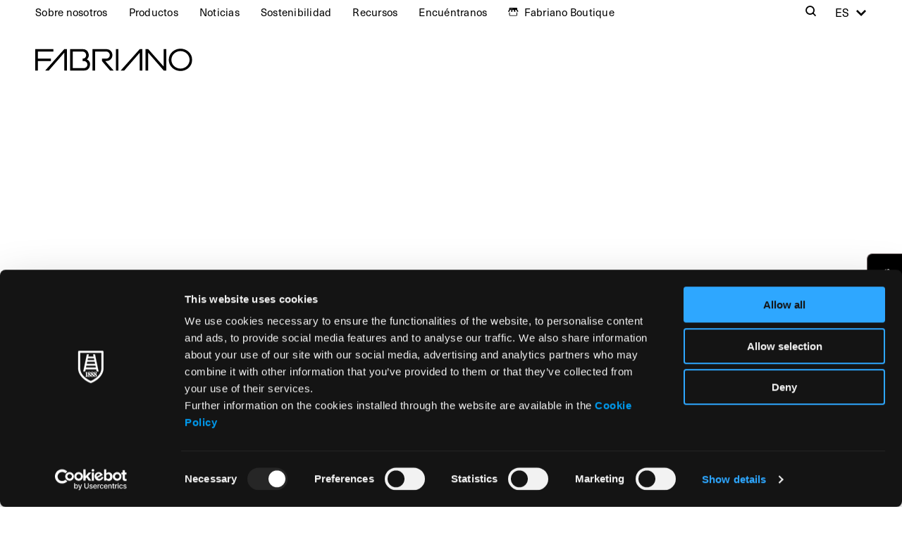

--- FILE ---
content_type: text/html; charset=UTF-8
request_url: https://fabriano.com/es/productos/papel-color/
body_size: 13776
content:
<!doctype html>
<html lang="es-ES" >
    <head>
        <meta charset="utf-8">

                <meta http-equiv="X-UA-Compatible" content="IE=edge">

        <title>Papel color</title>

                <meta name="HandheldFriendly" content="True">
        <meta name="MobileOptimized" content="320">
        <meta name="viewport" content="width=device-width, initial-scale=1"/>

                <link rel="apple-touch-icon" sizes="180x180" href="https://fabriano.com/wp-content/themes/fabriano_theme/favicos/apple-touch-icon.png?v=1.0.0">
        <link rel="icon" type="image/png" sizes="32x32" href="https://fabriano.com/wp-content/themes/fabriano_theme/favicos/favicon-32x32.png?v=1.0.0">
        <link rel="icon" type="image/png" sizes="16x16" href="https://fabriano.com/wp-content/themes/fabriano_theme/favicos/favicon-16x16.png?v=1.0.0">
        <link rel="manifest" href="https://fabriano.com/wp-content/themes/fabriano_theme/favicos/site.webmanifest">
        <link rel="mask-icon" href="https://fabriano.com/wp-content/themes/fabriano_theme/favicos/safari-pinned-tab.svg?v=1.0.0" color="#000000">
        <meta name="msapplication-TileColor" content="#000000">
        <meta name="theme-color" content="#000000">

        <link rel="pingback" href="https://fabriano.com/xmlrpc.php">

        <link rel="stylesheet" href="https://use.typekit.net/enp0xbh.css">
                <meta name='robots' content='index, follow, max-image-preview:large, max-snippet:-1, max-video-preview:-1' />

	<!-- This site is optimized with the Yoast SEO plugin v26.9 - https://yoast.com/product/yoast-seo-wordpress/ -->
	<link rel="canonical" href="https://fabriano.com/es/productos/papel-color/" />
	<link rel="next" href="https://fabriano.com/es/productos/papel-color/page/2/" />
	<meta property="og:locale" content="es_ES" />
	<meta property="og:type" content="article" />
	<meta property="og:title" content="Papel color" />
	<meta property="og:url" content="https://fabriano.com/es/productos/papel-color/" />
	<meta property="og:site_name" content="Fabriano" />
	<meta property="og:image" content="https://fabriano.com/wp-content/uploads/2022/10/fabriano-cover-desk.jpg" />
	<meta property="og:image:width" content="1920" />
	<meta property="og:image:height" content="770" />
	<meta property="og:image:type" content="image/jpeg" />
	<meta name="twitter:card" content="summary_large_image" />
	<script type="application/ld+json" class="yoast-schema-graph">{"@context":"https://schema.org","@graph":[{"@type":"CollectionPage","@id":"https://fabriano.com/es/productos/papel-color/","url":"https://fabriano.com/es/productos/papel-color/","name":"Papel color","isPartOf":{"@id":"https://fabriano.com/es/#website"},"breadcrumb":{"@id":"https://fabriano.com/es/productos/papel-color/#breadcrumb"},"inLanguage":"es"},{"@type":"BreadcrumbList","@id":"https://fabriano.com/es/productos/papel-color/#breadcrumb","itemListElement":[{"@type":"ListItem","position":1,"name":"Home","item":"https://fabriano.com/es/"},{"@type":"ListItem","position":2,"name":"Bellas artes","item":"https://fabriano.com/es/productos/bellas-artes/"},{"@type":"ListItem","position":3,"name":"Papel color"}]},{"@type":"WebSite","@id":"https://fabriano.com/es/#website","url":"https://fabriano.com/es/","name":"Fabriano","description":"La bella carta dal 1264.","publisher":{"@id":"https://fabriano.com/es/#organization"},"potentialAction":[{"@type":"SearchAction","target":{"@type":"EntryPoint","urlTemplate":"https://fabriano.com/es/?s={search_term_string}"},"query-input":{"@type":"PropertyValueSpecification","valueRequired":true,"valueName":"search_term_string"}}],"inLanguage":"es"},{"@type":"Organization","@id":"https://fabriano.com/es/#organization","name":"Fabriano","url":"https://fabriano.com/es/","logo":{"@type":"ImageObject","inLanguage":"es","@id":"https://fabriano.com/es/#/schema/logo/image/","url":"https://fabriano.com/wp-content/uploads/2022/06/fabriano-logo-black.svg","contentUrl":"https://fabriano.com/wp-content/uploads/2022/06/fabriano-logo-black.svg","width":250,"height":35,"caption":"Fabriano"},"image":{"@id":"https://fabriano.com/es/#/schema/logo/image/"},"sameAs":["https://www.facebook.com/cartafabriano/","https://www.instagram.com/fabriano1264/","https://www.youtube.com/user/CartiereMiliani"]}]}</script>
	<!-- / Yoast SEO plugin. -->


<link rel="alternate" type="application/rss+xml" title="Fabriano &raquo; Feed" href="https://fabriano.com/es/feed/" />
<link rel="alternate" type="application/rss+xml" title="Fabriano &raquo; Feed de los comentarios" href="https://fabriano.com/es/comments/feed/" />
<link rel="alternate" type="application/rss+xml" title="Fabriano &raquo; Papel color Category Feed" href="https://fabriano.com/es/productos/papel-color/feed/" />
<style id='wp-img-auto-sizes-contain-inline-css' type='text/css'>
img:is([sizes=auto i],[sizes^="auto," i]){contain-intrinsic-size:3000px 1500px}
/*# sourceURL=wp-img-auto-sizes-contain-inline-css */
</style>
<style id='classic-theme-styles-inline-css' type='text/css'>
/*! This file is auto-generated */
.wp-block-button__link{color:#fff;background-color:#32373c;border-radius:9999px;box-shadow:none;text-decoration:none;padding:calc(.667em + 2px) calc(1.333em + 2px);font-size:1.125em}.wp-block-file__button{background:#32373c;color:#fff;text-decoration:none}
/*# sourceURL=/wp-includes/css/classic-themes.min.css */
</style>
<link rel='stylesheet' id='css-select2-css' href='https://fabriano.com/wp-content/themes/fabriano_theme/library/js/libs/select2/css/select2.min.css' type='text/css' media='all' />
<link rel='stylesheet' id='main-css-css' href='https://fabriano.com/wp-content/themes/fabriano_theme/library/css/styles.css' type='text/css' media='all' />
<link rel="https://api.w.org/" href="https://fabriano.com/es/wp-json/" /><meta name="generator" content="WPML ver:4.8.6 stt:7,13,46,9;" />
        
                <!-- Google Tag Manager -->
        <script>(function(w,d,s,l,i){w[l]=w[l]||[];w[l].push({'gtm.start':
        new Date().getTime(),event:'gtm.js'});var f=d.getElementsByTagName(s)[0],
        j=d.createElement(s),dl=l!='dataLayer'?'&l='+l:'';j.async=true;j.src=
        'https://www.googletagmanager.com/gtm.js?id='+i+dl;f.parentNode.insertBefore(j,f);
        })(window,document,'script','dataLayer','GTM-K6B2BD6');</script>
        <!-- End Google Tag Manager -->
            <style id='global-styles-inline-css' type='text/css'>
:root{--wp--preset--aspect-ratio--square: 1;--wp--preset--aspect-ratio--4-3: 4/3;--wp--preset--aspect-ratio--3-4: 3/4;--wp--preset--aspect-ratio--3-2: 3/2;--wp--preset--aspect-ratio--2-3: 2/3;--wp--preset--aspect-ratio--16-9: 16/9;--wp--preset--aspect-ratio--9-16: 9/16;--wp--preset--color--black: #000000;--wp--preset--color--cyan-bluish-gray: #abb8c3;--wp--preset--color--white: #ffffff;--wp--preset--color--pale-pink: #f78da7;--wp--preset--color--vivid-red: #cf2e2e;--wp--preset--color--luminous-vivid-orange: #ff6900;--wp--preset--color--luminous-vivid-amber: #fcb900;--wp--preset--color--light-green-cyan: #7bdcb5;--wp--preset--color--vivid-green-cyan: #00d084;--wp--preset--color--pale-cyan-blue: #8ed1fc;--wp--preset--color--vivid-cyan-blue: #0693e3;--wp--preset--color--vivid-purple: #9b51e0;--wp--preset--gradient--vivid-cyan-blue-to-vivid-purple: linear-gradient(135deg,rgb(6,147,227) 0%,rgb(155,81,224) 100%);--wp--preset--gradient--light-green-cyan-to-vivid-green-cyan: linear-gradient(135deg,rgb(122,220,180) 0%,rgb(0,208,130) 100%);--wp--preset--gradient--luminous-vivid-amber-to-luminous-vivid-orange: linear-gradient(135deg,rgb(252,185,0) 0%,rgb(255,105,0) 100%);--wp--preset--gradient--luminous-vivid-orange-to-vivid-red: linear-gradient(135deg,rgb(255,105,0) 0%,rgb(207,46,46) 100%);--wp--preset--gradient--very-light-gray-to-cyan-bluish-gray: linear-gradient(135deg,rgb(238,238,238) 0%,rgb(169,184,195) 100%);--wp--preset--gradient--cool-to-warm-spectrum: linear-gradient(135deg,rgb(74,234,220) 0%,rgb(151,120,209) 20%,rgb(207,42,186) 40%,rgb(238,44,130) 60%,rgb(251,105,98) 80%,rgb(254,248,76) 100%);--wp--preset--gradient--blush-light-purple: linear-gradient(135deg,rgb(255,206,236) 0%,rgb(152,150,240) 100%);--wp--preset--gradient--blush-bordeaux: linear-gradient(135deg,rgb(254,205,165) 0%,rgb(254,45,45) 50%,rgb(107,0,62) 100%);--wp--preset--gradient--luminous-dusk: linear-gradient(135deg,rgb(255,203,112) 0%,rgb(199,81,192) 50%,rgb(65,88,208) 100%);--wp--preset--gradient--pale-ocean: linear-gradient(135deg,rgb(255,245,203) 0%,rgb(182,227,212) 50%,rgb(51,167,181) 100%);--wp--preset--gradient--electric-grass: linear-gradient(135deg,rgb(202,248,128) 0%,rgb(113,206,126) 100%);--wp--preset--gradient--midnight: linear-gradient(135deg,rgb(2,3,129) 0%,rgb(40,116,252) 100%);--wp--preset--font-size--small: 13px;--wp--preset--font-size--medium: 20px;--wp--preset--font-size--large: 36px;--wp--preset--font-size--x-large: 42px;--wp--preset--spacing--20: 0.44rem;--wp--preset--spacing--30: 0.67rem;--wp--preset--spacing--40: 1rem;--wp--preset--spacing--50: 1.5rem;--wp--preset--spacing--60: 2.25rem;--wp--preset--spacing--70: 3.38rem;--wp--preset--spacing--80: 5.06rem;--wp--preset--shadow--natural: 6px 6px 9px rgba(0, 0, 0, 0.2);--wp--preset--shadow--deep: 12px 12px 50px rgba(0, 0, 0, 0.4);--wp--preset--shadow--sharp: 6px 6px 0px rgba(0, 0, 0, 0.2);--wp--preset--shadow--outlined: 6px 6px 0px -3px rgb(255, 255, 255), 6px 6px rgb(0, 0, 0);--wp--preset--shadow--crisp: 6px 6px 0px rgb(0, 0, 0);}:where(.is-layout-flex){gap: 0.5em;}:where(.is-layout-grid){gap: 0.5em;}body .is-layout-flex{display: flex;}.is-layout-flex{flex-wrap: wrap;align-items: center;}.is-layout-flex > :is(*, div){margin: 0;}body .is-layout-grid{display: grid;}.is-layout-grid > :is(*, div){margin: 0;}:where(.wp-block-columns.is-layout-flex){gap: 2em;}:where(.wp-block-columns.is-layout-grid){gap: 2em;}:where(.wp-block-post-template.is-layout-flex){gap: 1.25em;}:where(.wp-block-post-template.is-layout-grid){gap: 1.25em;}.has-black-color{color: var(--wp--preset--color--black) !important;}.has-cyan-bluish-gray-color{color: var(--wp--preset--color--cyan-bluish-gray) !important;}.has-white-color{color: var(--wp--preset--color--white) !important;}.has-pale-pink-color{color: var(--wp--preset--color--pale-pink) !important;}.has-vivid-red-color{color: var(--wp--preset--color--vivid-red) !important;}.has-luminous-vivid-orange-color{color: var(--wp--preset--color--luminous-vivid-orange) !important;}.has-luminous-vivid-amber-color{color: var(--wp--preset--color--luminous-vivid-amber) !important;}.has-light-green-cyan-color{color: var(--wp--preset--color--light-green-cyan) !important;}.has-vivid-green-cyan-color{color: var(--wp--preset--color--vivid-green-cyan) !important;}.has-pale-cyan-blue-color{color: var(--wp--preset--color--pale-cyan-blue) !important;}.has-vivid-cyan-blue-color{color: var(--wp--preset--color--vivid-cyan-blue) !important;}.has-vivid-purple-color{color: var(--wp--preset--color--vivid-purple) !important;}.has-black-background-color{background-color: var(--wp--preset--color--black) !important;}.has-cyan-bluish-gray-background-color{background-color: var(--wp--preset--color--cyan-bluish-gray) !important;}.has-white-background-color{background-color: var(--wp--preset--color--white) !important;}.has-pale-pink-background-color{background-color: var(--wp--preset--color--pale-pink) !important;}.has-vivid-red-background-color{background-color: var(--wp--preset--color--vivid-red) !important;}.has-luminous-vivid-orange-background-color{background-color: var(--wp--preset--color--luminous-vivid-orange) !important;}.has-luminous-vivid-amber-background-color{background-color: var(--wp--preset--color--luminous-vivid-amber) !important;}.has-light-green-cyan-background-color{background-color: var(--wp--preset--color--light-green-cyan) !important;}.has-vivid-green-cyan-background-color{background-color: var(--wp--preset--color--vivid-green-cyan) !important;}.has-pale-cyan-blue-background-color{background-color: var(--wp--preset--color--pale-cyan-blue) !important;}.has-vivid-cyan-blue-background-color{background-color: var(--wp--preset--color--vivid-cyan-blue) !important;}.has-vivid-purple-background-color{background-color: var(--wp--preset--color--vivid-purple) !important;}.has-black-border-color{border-color: var(--wp--preset--color--black) !important;}.has-cyan-bluish-gray-border-color{border-color: var(--wp--preset--color--cyan-bluish-gray) !important;}.has-white-border-color{border-color: var(--wp--preset--color--white) !important;}.has-pale-pink-border-color{border-color: var(--wp--preset--color--pale-pink) !important;}.has-vivid-red-border-color{border-color: var(--wp--preset--color--vivid-red) !important;}.has-luminous-vivid-orange-border-color{border-color: var(--wp--preset--color--luminous-vivid-orange) !important;}.has-luminous-vivid-amber-border-color{border-color: var(--wp--preset--color--luminous-vivid-amber) !important;}.has-light-green-cyan-border-color{border-color: var(--wp--preset--color--light-green-cyan) !important;}.has-vivid-green-cyan-border-color{border-color: var(--wp--preset--color--vivid-green-cyan) !important;}.has-pale-cyan-blue-border-color{border-color: var(--wp--preset--color--pale-cyan-blue) !important;}.has-vivid-cyan-blue-border-color{border-color: var(--wp--preset--color--vivid-cyan-blue) !important;}.has-vivid-purple-border-color{border-color: var(--wp--preset--color--vivid-purple) !important;}.has-vivid-cyan-blue-to-vivid-purple-gradient-background{background: var(--wp--preset--gradient--vivid-cyan-blue-to-vivid-purple) !important;}.has-light-green-cyan-to-vivid-green-cyan-gradient-background{background: var(--wp--preset--gradient--light-green-cyan-to-vivid-green-cyan) !important;}.has-luminous-vivid-amber-to-luminous-vivid-orange-gradient-background{background: var(--wp--preset--gradient--luminous-vivid-amber-to-luminous-vivid-orange) !important;}.has-luminous-vivid-orange-to-vivid-red-gradient-background{background: var(--wp--preset--gradient--luminous-vivid-orange-to-vivid-red) !important;}.has-very-light-gray-to-cyan-bluish-gray-gradient-background{background: var(--wp--preset--gradient--very-light-gray-to-cyan-bluish-gray) !important;}.has-cool-to-warm-spectrum-gradient-background{background: var(--wp--preset--gradient--cool-to-warm-spectrum) !important;}.has-blush-light-purple-gradient-background{background: var(--wp--preset--gradient--blush-light-purple) !important;}.has-blush-bordeaux-gradient-background{background: var(--wp--preset--gradient--blush-bordeaux) !important;}.has-luminous-dusk-gradient-background{background: var(--wp--preset--gradient--luminous-dusk) !important;}.has-pale-ocean-gradient-background{background: var(--wp--preset--gradient--pale-ocean) !important;}.has-electric-grass-gradient-background{background: var(--wp--preset--gradient--electric-grass) !important;}.has-midnight-gradient-background{background: var(--wp--preset--gradient--midnight) !important;}.has-small-font-size{font-size: var(--wp--preset--font-size--small) !important;}.has-medium-font-size{font-size: var(--wp--preset--font-size--medium) !important;}.has-large-font-size{font-size: var(--wp--preset--font-size--large) !important;}.has-x-large-font-size{font-size: var(--wp--preset--font-size--x-large) !important;}
/*# sourceURL=global-styles-inline-css */
</style>
</head>
        <body class="archive tax-product_categories term-papel-color term-2132 wp-theme-fabriano_theme no-lines">
        <!-- Google Tag Manager (noscript) -->
        <noscript><iframe src="https://www.googletagmanager.com/ns.html?id=GTM-K6B2BD6"
        height="0" width="0" style="display:none;visibility:hidden"></iframe></noscript>
        <!-- End Google Tag Manager (noscript) -->
        <div id="container" class="main-container">
            <header class="main-header js-main-header ">
                <div id="inner-header" class="page-block inner-header wrap">
                    <nav class="topbar-navigation columns m-up" >
                        <ul id="menu-topbar-menu-left-es" class="nav top-nav top-nav-left flex column m-6of7 h-3of4 js-topbar-left"><li id="menu-item-8324" class="dropdown-opener js-dropdown-opener menu-item menu-item-type-custom menu-item-object-custom menu-item-has-children menu-item-8324"><a href="#about-us">Sobre nosotros</a>
<ul class="sub-menu">
	<li id="menu-item-11094" class="menu-item menu-item-type-post_type menu-item-object-page menu-item-11094"><a href="https://fabriano.com/es/acerca-de-nosotros/">Sobre nosotros</a></li>
	<li id="menu-item-8327" class="menu-item menu-item-type-post_type menu-item-object-page menu-item-8327"><a href="https://fabriano.com/es/history/">Historia</a></li>
	<li id="menu-item-8328" class="menu-item menu-item-type-post_type menu-item-object-page menu-item-8328"><a href="https://fabriano.com/es/fabricacion-del-papel/">Fabricación del Papel</a></li>
	<li id="menu-item-8326" class="menu-item menu-item-type-post_type menu-item-object-page menu-item-8326"><a href="https://fabriano.com/es/testimonios-ilustres/">Artistas intemporales</a></li>
</ul>
</li>
<li id="menu-item-21922" class="dropdown-opener js-dropdown-opener menu-item menu-item-type-custom menu-item-object-custom menu-item-has-children menu-item-21922"><a href="#products">Productos</a>
<ul class="sub-menu">
	<li id="menu-item-21923" class="menu-item menu-item-type-custom menu-item-object-custom menu-item-21923"><a href="https://fabriano.com/es/productos/bellas-artes/">Bellas artes</a></li>
	<li id="menu-item-21924" class="menu-item menu-item-type-custom menu-item-object-custom menu-item-21924"><a href="https://fabriano.com/es/productos/arte-en-la-escuela/">Arte en la escuela</a></li>
	<li id="menu-item-21925" class="menu-item menu-item-type-custom menu-item-object-custom menu-item-21925"><a href="https://fabriano.com/es/productos/papel-creativo/">Papel Creativo</a></li>
	<li id="menu-item-21926" class="menu-item menu-item-type-custom menu-item-object-custom menu-item-21926"><a href="https://fabriano.com/es/productos/papeleria/">Papelería</a></li>
	<li id="menu-item-21927" class="menu-item menu-item-type-custom menu-item-object-custom menu-item-21927"><a href="https://fabriano.com/es/productos/imprecion-de-arte-es/">Impresión de arte</a></li>
	<li id="menu-item-21928" class="menu-item menu-item-type-custom menu-item-object-custom menu-item-21928"><a href="https://fabriano.com/es/productos/business-es/">Business</a></li>
	<li id="menu-item-21929" class="menu-item menu-item-type-custom menu-item-object-custom menu-item-21929"><a href="https://fabriano.com/es/just-for-you/">Just for You</a></li>
</ul>
</li>
<li id="menu-item-8329" class="dropdown-opener js-dropdown-opener menu-item menu-item-type-custom menu-item-object-custom menu-item-has-children menu-item-8329"><a href="#news-events">Noticias</a>
<ul class="sub-menu">
	<li id="menu-item-15943" class="menu-item menu-item-type-post_type_archive menu-item-object-blog_post_type menu-item-15943"><a href="https://fabriano.com/es/fabriano-world/">Noticias</a></li>
	<li id="menu-item-8709" class="menu-item menu-item-type-post_type menu-item-object-page menu-item-8709"><a href="https://fabriano.com/es/press-and-media/">Press &#038; Media</a></li>
	<li id="menu-item-21930" class="menu-item menu-item-type-post_type menu-item-object-page menu-item-21930"><a href="https://fabriano.com/es/collaborations/">Colaboración</a></li>
	<li id="menu-item-8337" class="menu-item menu-item-type-post_type menu-item-object-page menu-item-8337"><a href="https://fabriano.com/es/residencia-de-artistas/">Residencia de Artistas</a></li>
</ul>
</li>
<li id="menu-item-8335" class="menu-item menu-item-type-post_type menu-item-object-page menu-item-8335"><a href="https://fabriano.com/es/sostenibilidad/">Sostenibilidad</a></li>
<li id="menu-item-8339" class="dropdown-opener js-dropdown-opener menu-item menu-item-type-custom menu-item-object-custom menu-item-has-children menu-item-8339"><a href="#Resources">Recursos</a>
<ul class="sub-menu">
	<li id="menu-item-8333" class="menu-item menu-item-type-post_type menu-item-object-page menu-item-8333"><a href="https://fabriano.com/es/tutoriales/">Tutoriales</a></li>
	<li id="menu-item-8331" class="menu-item menu-item-type-post_type menu-item-object-page menu-item-8331"><a href="https://fabriano.com/es/glosario/">Glosario</a></li>
	<li id="menu-item-9476" class="menu-item menu-item-type-post_type menu-item-object-page menu-item-9476"><a href="https://fabriano.com/es/descargar/">Descargar</a></li>
	<li id="menu-item-14565" class="menu-item menu-item-type-post_type menu-item-object-page menu-item-14565"><a href="https://fabriano.com/es/area-profesores/">Area profesores</a></li>
</ul>
</li>
<li id="menu-item-8340" class="dropdown-opener js-dropdown-opener menu-item menu-item-type-custom menu-item-object-custom menu-item-has-children menu-item-8340"><a href="#find-us">Encuéntranos</a>
<ul class="sub-menu">
	<li id="menu-item-8341" class="menu-item menu-item-type-post_type menu-item-object-page menu-item-8341"><a href="https://fabriano.com/es/contactos-y-distribuidores/">Contactos &#038; distribuidores</a></li>
</ul>
</li>
<li id="menu-item-21931" class="icon-fabriano-boutique menu-item menu-item-type-custom menu-item-object-custom menu-item-21931"><a target="_blank" href="https://www.fabrianoboutique.com/">Fabriano Boutique</a></li>
</ul>                        <div class="last-column column columns m-1of7 h-1of4">
                            <div class="search-wrapper mgn-lft-auto text-label">
                                <a href="#search" class="search-toggle js-search-toggle" title="Search"><span class="block-content icon icon-search"><span class="icon-label">Search</span></span></a>
                            </div>
                                            <div class="language-selector ">
                    <ul>
                        <li class="language-dropdown language-item">
                            <a href="https://fabriano.com/es/productos/papel-color/" class="languages-opener icon icon-after icon-select-up text-label js-language-toggle"><span class="icon-label">es</span></a>
                            <ul class="language-choices js-language-choices">
                                                                <li class="language-choice">
                                    <a href="https://fabriano.com/en/products/fine-arts-coloured-papers/" class="language-link"><span class="wpml-ls-native text-label font-bold" lang="en">English</span></a>
                                </li>
                                                                <li class="language-choice">
                                    <a href="https://fabriano.com/fr/produits/papiers-de-couleurs/" class="language-link"><span class="wpml-ls-native text-label font-bold" lang="fr">Français</span></a>
                                </li>
                                                                <li class="language-choice">
                                    <a href="https://fabriano.com/prodotti/carte-colorate-belle-arti/" class="language-link"><span class="wpml-ls-native text-label font-bold" lang="it">Italiano</span></a>
                                </li>
                                                            </ul>
                        </li>
                    </ul>
                </div>
                                        </div>
                    </nav>
                    <div class="logo-products-wrapper columns">
                                                <div id="logo" class="main-logo column m-4of5 p-1of2">
                            <a href="https://fabriano.com/es/" class="main-logo-wrapper main-logo-links">
                                <img src="https://fabriano.com/wp-content/themes/fabriano_theme/library/images/fabriano-logo-black.svg" alt="Fabriano" class="logo-black fit-contain">
                                <img src="https://fabriano.com/wp-content/themes/fabriano_theme/library/images/fabriano-logo-white.svg" alt="Fabriano" class="logo-white fit-contain">
                            </a>
                        </div>
                        <div class="products-opener-wrapper column m-1of5 p-1of2 m-down">
                            <a href="#products" class="products-opener text-content font-bold mgn-lft-auto inline-flex js-products-opener">
                                                                <span class="icon icon-hamburger"></span>
                            </a>
                        </div>
                    </div>
                    <div class="page-block-lines no-events">
                        <div class="lines m-all"></div>
                    </div>
                </div>
                <div class="search-form-wrapper js-search-form-wrapper">
                    <div class="wrap">
                        <a href="#" class="search-close js-search-close"><span class="text-content icon icon-close"><span class="icon-label">Close</span></span></a>
                        <form role="search" method="get" id="searchform-desktop" class="search-form form m-all t-1of2" action="https://fabriano.com/es/">
    <div class="form-field m-all">
        <input type="search" id="s-desktop" name="s" value="" placeholder="Cerca:" class="form-input form-input-text search-textfield" />
    </div>
    <button type="submit" id="searchsubmit-desktop" class="search-submit text-content icon icon-search"><span class="icon-label">Cerca</span></button>
</form>
                    </div>
                </div>
            </header>
            <nav class="products-navigation columns js-products-navigation">
                <div class="products-navigation-header columns column m-all p-5of6">
                                        <a href="" class="product-navigation-close text-heading small mgn-lft-auto js-products-close"><span class="icon icon-close"><span class="icon-label">Cerrar</span></span></a>
                </div>
                                <nav class="topbar-navigation-mobile m-down" >
                    <div class="search-form-wrapper-mobile column"><form role="search" method="get" id="searchform-mobile" class="search-form form m-all t-1of2" action="https://fabriano.com/es/">
    <div class="form-field m-all">
        <input type="search" id="s-mobile" name="s" value="" placeholder="Cerca:" class="form-input form-input-text search-textfield" />
    </div>
    <button type="submit" id="searchsubmit-mobile" class="search-submit text-content icon icon-search"><span class="icon-label">Cerca</span></button>
</form>
</div>
                    <ul id="menu-topbar-menu-left-es-1" class="nav top-nav-mobile topbar-mobile"><li class="dropdown-opener js-dropdown-opener menu-item menu-item-type-custom menu-item-object-custom menu-item-has-children menu-item-8324"><a href="#about-us">Sobre nosotros</a>
<ul class="sub-menu">
	<li class="menu-item menu-item-type-post_type menu-item-object-page menu-item-11094"><a href="https://fabriano.com/es/acerca-de-nosotros/">Sobre nosotros</a></li>
	<li class="menu-item menu-item-type-post_type menu-item-object-page menu-item-8327"><a href="https://fabriano.com/es/history/">Historia</a></li>
	<li class="menu-item menu-item-type-post_type menu-item-object-page menu-item-8328"><a href="https://fabriano.com/es/fabricacion-del-papel/">Fabricación del Papel</a></li>
	<li class="menu-item menu-item-type-post_type menu-item-object-page menu-item-8326"><a href="https://fabriano.com/es/testimonios-ilustres/">Artistas intemporales</a></li>
</ul>
</li>
<li class="dropdown-opener js-dropdown-opener menu-item menu-item-type-custom menu-item-object-custom menu-item-has-children menu-item-21922"><a href="#products">Productos</a>
<ul class="sub-menu">
	<li class="menu-item menu-item-type-custom menu-item-object-custom menu-item-21923"><a href="https://fabriano.com/es/productos/bellas-artes/">Bellas artes</a></li>
	<li class="menu-item menu-item-type-custom menu-item-object-custom menu-item-21924"><a href="https://fabriano.com/es/productos/arte-en-la-escuela/">Arte en la escuela</a></li>
	<li class="menu-item menu-item-type-custom menu-item-object-custom menu-item-21925"><a href="https://fabriano.com/es/productos/papel-creativo/">Papel Creativo</a></li>
	<li class="menu-item menu-item-type-custom menu-item-object-custom menu-item-21926"><a href="https://fabriano.com/es/productos/papeleria/">Papelería</a></li>
	<li class="menu-item menu-item-type-custom menu-item-object-custom menu-item-21927"><a href="https://fabriano.com/es/productos/imprecion-de-arte-es/">Impresión de arte</a></li>
	<li class="menu-item menu-item-type-custom menu-item-object-custom menu-item-21928"><a href="https://fabriano.com/es/productos/business-es/">Business</a></li>
	<li class="menu-item menu-item-type-custom menu-item-object-custom menu-item-21929"><a href="https://fabriano.com/es/just-for-you/">Just for You</a></li>
</ul>
</li>
<li class="dropdown-opener js-dropdown-opener menu-item menu-item-type-custom menu-item-object-custom menu-item-has-children menu-item-8329"><a href="#news-events">Noticias</a>
<ul class="sub-menu">
	<li class="menu-item menu-item-type-post_type_archive menu-item-object-blog_post_type menu-item-15943"><a href="https://fabriano.com/es/fabriano-world/">Noticias</a></li>
	<li class="menu-item menu-item-type-post_type menu-item-object-page menu-item-8709"><a href="https://fabriano.com/es/press-and-media/">Press &#038; Media</a></li>
	<li class="menu-item menu-item-type-post_type menu-item-object-page menu-item-21930"><a href="https://fabriano.com/es/collaborations/">Colaboración</a></li>
	<li class="menu-item menu-item-type-post_type menu-item-object-page menu-item-8337"><a href="https://fabriano.com/es/residencia-de-artistas/">Residencia de Artistas</a></li>
</ul>
</li>
<li class="menu-item menu-item-type-post_type menu-item-object-page menu-item-8335"><a href="https://fabriano.com/es/sostenibilidad/">Sostenibilidad</a></li>
<li class="dropdown-opener js-dropdown-opener menu-item menu-item-type-custom menu-item-object-custom menu-item-has-children menu-item-8339"><a href="#Resources">Recursos</a>
<ul class="sub-menu">
	<li class="menu-item menu-item-type-post_type menu-item-object-page menu-item-8333"><a href="https://fabriano.com/es/tutoriales/">Tutoriales</a></li>
	<li class="menu-item menu-item-type-post_type menu-item-object-page menu-item-8331"><a href="https://fabriano.com/es/glosario/">Glosario</a></li>
	<li class="menu-item menu-item-type-post_type menu-item-object-page menu-item-9476"><a href="https://fabriano.com/es/descargar/">Descargar</a></li>
	<li class="menu-item menu-item-type-post_type menu-item-object-page menu-item-14565"><a href="https://fabriano.com/es/area-profesores/">Area profesores</a></li>
</ul>
</li>
<li class="dropdown-opener js-dropdown-opener menu-item menu-item-type-custom menu-item-object-custom menu-item-has-children menu-item-8340"><a href="#find-us">Encuéntranos</a>
<ul class="sub-menu">
	<li class="menu-item menu-item-type-post_type menu-item-object-page menu-item-8341"><a href="https://fabriano.com/es/contactos-y-distribuidores/">Contactos &#038; distribuidores</a></li>
</ul>
</li>
<li class="icon-fabriano-boutique menu-item menu-item-type-custom menu-item-object-custom menu-item-21931"><a target="_blank" href="https://www.fabrianoboutique.com/">Fabriano Boutique</a></li>
</ul><ul id="menu-group-sites-es" class="nav top-nav-mobile sites-mobile"><li id="menu-item-8342" class="dropdown-opener js-dropdown-opener menu-item menu-item-type-custom menu-item-object-custom menu-item-has-children menu-item-8342"><a href="#group-sites">Webs del Grupo</a>
<ul class="sub-menu">
	<li id="menu-item-8343" class="menu-item menu-item-type-custom menu-item-object-custom menu-item-8343"><a target="_blank" href="https://fedrigoni.com/en">Fedrigoni</a></li>
	<li id="menu-item-8344" class="menu-item menu-item-type-custom menu-item-object-custom menu-item-8344"><a target="_blank" href="https://paper.fedrigoni.com/esp">Fedrigoni Special Papers</a></li>
	<li id="menu-item-8345" class="menu-item menu-item-type-custom menu-item-object-custom menu-item-8345"><a target="_blank" href="https://selfadhesives.fedrigoni.com/">Fedrigoni Self-Adhesives</a></li>
	<li id="menu-item-8346" class="menu-item menu-item-type-custom menu-item-object-custom menu-item-8346"><a target="_blank" href="https://mycordenons.com/">myCordenons</a></li>
	<li id="menu-item-8347" class="menu-item menu-item-type-custom menu-item-object-custom menu-item-8347"><a target="_blank" href="https://www.fabrianoboutique.it/en/">Fabriano Boutique</a></li>
</ul>
</li>
</ul>                        <div class="last-column columns">
                        <ul id="menu-socials-es" class="nav top-nav socials-mobile"><li id="menu-item-8353" class="social facebook menu-item menu-item-type-custom menu-item-object-custom menu-item-8353"><a target="_blank" href="https://www.facebook.com/cartafabriano/">Carta Fabriano &#8211; Facebook</a></li>
<li id="menu-item-8354" class="social instagram menu-item menu-item-type-custom menu-item-object-custom menu-item-8354"><a target="_blank" href="https://www.instagram.com/fabriano1264/">fabriano1264 &#8211; Instagram</a></li>
<li id="menu-item-8355" class="social youtube menu-item menu-item-type-custom menu-item-object-custom menu-item-8355"><a target="_blank" href="https://www.youtube.com/user/CartiereMiliani">Carta Fabriano &#8211; Youtube</a></li>
</ul>                <div class="language-selector language-selector-mobile">
                    <ul>
                        <li class="language-dropdown language-item">
                            <a href="https://fabriano.com/es/productos/papel-color/" class="languages-opener icon icon-after icon-select-up text-label js-language-toggle"><span class="icon-label">es</span></a>
                            <ul class="language-choices js-language-choices">
                                                                <li class="language-choice">
                                    <a href="https://fabriano.com/en/products/fine-arts-coloured-papers/" class="language-link"><span class="wpml-ls-native text-label font-bold" lang="en">English</span></a>
                                </li>
                                                                <li class="language-choice">
                                    <a href="https://fabriano.com/fr/produits/papiers-de-couleurs/" class="language-link"><span class="wpml-ls-native text-label font-bold" lang="fr">Français</span></a>
                                </li>
                                                                <li class="language-choice">
                                    <a href="https://fabriano.com/prodotti/carte-colorate-belle-arti/" class="language-link"><span class="wpml-ls-native text-label font-bold" lang="it">Italiano</span></a>
                                </li>
                                                            </ul>
                        </li>
                    </ul>
                </div>
                                    </div>
                </nav>
            </nav>
            <div id="content">
                <div id="inner-content" class="page-container wrap products-category">
                    <main id="main" class="m-all" >
                                                    <article id="post-21324" class="m-all post-21324 product_post_type type-product_post_type status-publish hentry product_categories-bellas-artes product_categories-papel-color product_categories-papeleria product_categories-cuadernos-y-diarios-papeleria" role="article">
                                <header class="page-block page-header category-header columns m-all">
    <div class="visual-column column column-no-pad m-all t-1of2">
        <figure class="page-header-figure ratio ratio-16x9 t-ratio-4x3 m-all">
            <div class="ratio-content">
                <img src="https://fabriano.com/wp-content/themes/fabriano_theme/library/images/nothing.gif" alt="" class="page-header-image fit-cover">
            </div>
        </figure>
    </div>
    <div class="content-column columns column column-no-pad m-all t-1of2">
        <h1 class="page-header-heading column m-all text-heading huge"></h1>
        <div class="page-header-abstract column m-all text-content big"></div>
            </div>
    <div class="page-block-lines no-events t-up">
        <div class="lines m-all"></div>
    </div>
</header>
                                <div class="filters-block columns m-all js-filters">
    <form action="#" class="products-filters-form js-filters-form">
        <div class="page-block filters-header wrapper wrap columns">
            <div class="filters-opener column m-5of6 mgn-lft-auto">
                <a href="#" class="filters-toggler block-label small js-filters-toggler">Filtros</a>
            </div>
            <div class="page-block-lines no-events t-up">
                <div class="lines m-all"></div>
            </div>
        </div>
        <div class="property-filters columns m-all js-property-filters">
            <p class="filter-results-qty column m-all text-content"><strong class="results block-content font-bold js-filtered-results">0</strong>Productos</p>
            <div class="filters-inner-wrapper columns m-all">
                                <div class="m-all">
                    <div class="filters-actions">
                        <input type="reset" value="Cancela" class="filters-action filters-action-reset block-button border block-label js-filters-reset">
                        <input type="submit" value="Aplica" class="filters-action filters-action-submit block-button full-color black block-label js-filters-submit">
                    </div>
                </div>
            </div>
        </div>
        <div class="filters-actions-mobile m-all hidden">
            <div class="filters-actions">
                <input type="reset" value="Cancela" class="filters-action filters-action-reset block-button border block-label js-filters-reset">
                <input type="submit" value="Aplica" class="filters-action filters-action-submit block-button full-color black block-label js-filters-submit">
            </div>
        </div>
    </form>
</div>
                                <div class="page-block category-list-block columns m-all">
                                    <div class="index-column column m-all t-1of5 m-up">
                                        <div class="block-category-index category-index text-right js-category-index"></div>
                                    </div>
                                    <div class="products-column column column-no-pad m-all t-4of5 js-category-list">
                                                                            </div>
                                    <div class="page-block-lines no-events t-up">
                                        <div class="lines m-all"></div>
                                    </div>
                                </div>
                                <script type='text/javascript'>
                                    window.used_props = '';
                                </script>
                            </article>
                                            </main>
                </div>
            </div>
<div class="contact-us-link">
    <div class="opener js-contact-overlay-opener">
        Contáctanos    </div>
</div>
<div class="contact-us-overlay hidden js-contact-overlay">
    <div class="contact-details-header wrap columns">
        <a href="#" class="close-button icon icon-close block-content js-contact-overlay-close"><span class="icon-label">Cerrar</span></a>
    </div>
    <div class="contact-details-content wrap columns columns-center">
        <header class="contact-info-header columns m-all d-3of4">
            <div class="column m-all t-2of3 js-form-title">
                <h2 class="block-heading-h medium">¿Cómo podemos ayudarte?</h2>
                <div class="block-heading-h medium js-hide-after-topic">Selecciona una temática.</div>
            </div>
            <div class="column m-all t-2of3 js-res-ok hidden">
                <div class="block-heading-h medium">Gracias.</div>
                <div class="block-content-h" style="margin-top: 5rem">Te contestaremos lo antes posible. </div>
            </div>
        </header>
        <div class="contact-form-wrapper columns m-all d-3of4"><form action="#" id="contact-overlay-form" class="form contact-form js-contact-overlay-form columns m-all" data-action="fabriano_contacts_overlay" method="post">
    <div class="column m-all t-1of2 c-sx">
        <div class="form-field" style="margin-top: 3.4rem">
            <select name="request" id="request" class="form-select" required>
                <option value="" class="form-option" selected disabled>Temática *</option>
                                    <option value="fine_arts_products" class="form-option">Bellas artes</option>
                                        <option value="schools_products" class="form-option">Productos para la escuela</option>
                                        <option value="stationery" class="form-option">Papeleria</option>
                                        <option value="hobby_and_craft" class="form-option">Hobby y artesanía</option>
                                        <option value="security_paper" class="form-option">Papel de seguridad</option>
                                        <option value="partnership_and_sponsoring" class="form-option">Asociación y patrocinio</option>
                                        <option value="information_quality_safety" class="form-option">Información sobre Calidad y Seguridad [Reglamento (UE) 2019/1020]</option>
                                        <option value="reseller_relationship" class="form-option">Relación de revendedor</option>
                                        <option value="general_informations" class="form-option">Asuntos generales</option>
                                </select>
        </div>
                    <div class="find-us-link block-heading-h medium"><p>o <a href="https://fabriano.com/es/contactos-y-distribuidores/">encuéntranos</a></p>
</div>
                </div>
    <div class="column m-all t-1of2 c-dx">
        <div class="form-field">
            <input type="text" name="name" id="name" class="form-input form-input-text" placeholder=" " required>
            <label for="name" class="form-label">Nombre</label>
        </div>
        <div class="form-field">
            <input type="text" name="surname" id="surname" class="form-input form-input-text" placeholder=" " required>
            <label for="surname" class="form-label">Apellido</label>
        </div>
        <div class="form-field">
            <input type="email" name="email" id="email" class="form-input form-input-email" placeholder=" " required>
            <label for="email" class="form-label">Email</label>
        </div>
        <div class="form-field">
            <input type="text" name="telephone" id="telephone" class="form-input form-input-text" placeholder=" ">
            <label for="telephone" class="form-label">Teléfono</label>
        </div>
        <div class="form-field" style="margin-top: 3.4rem">
            <select name="occupation" id="occupation" class="form-select" required>
                <option value="" class="form-option" selected disabled>Ocupación *</option>
                                    <option value="student" class="form-option">Estudiante</option>
                                        <option value="artist" class="form-option">Artista</option>
                                        <option value="teacher" class="form-option">Maestro/a</option>
                                        <option value="brand" class="form-option">Marca</option>
                                        <option value="retailer" class="form-option">Detallista</option>
                                        <option value="wholesaler" class="form-option">Mayorista</option>
                                        <option value="printer" class="form-option">Imprenta</option>
                                </select>
        </div>
        <div class="form-field">
            <input type="text" name="company" id="company" class="form-input form-input-text" placeholder=" ">
            <label for="company" class="form-label">Empresa</label>
        </div>
        <div class="form-field" style="margin-top: 3.4rem">
            <select name="country" id="country" class="form-select" required>
                <option value="" class="form-option" selected disabled>País *</option>
                                    <option value="AF" class="form-option">Afghanistan</option>
                                        <option value="AX" class="form-option">Aland Islands</option>
                                        <option value="AL" class="form-option">Albania</option>
                                        <option value="DZ" class="form-option">Algeria</option>
                                        <option value="AS" class="form-option">American Samoa</option>
                                        <option value="AD" class="form-option">Andorra</option>
                                        <option value="AO" class="form-option">Angola</option>
                                        <option value="AI" class="form-option">Anguilla</option>
                                        <option value="AQ" class="form-option">Antarctica</option>
                                        <option value="AG" class="form-option">Antigua and Barbuda</option>
                                        <option value="AR" class="form-option">Argentina</option>
                                        <option value="AM" class="form-option">Armenia</option>
                                        <option value="AW" class="form-option">Aruba</option>
                                        <option value="AU" class="form-option">Australia</option>
                                        <option value="AT" class="form-option">Austria</option>
                                        <option value="AZ" class="form-option">Azerbaijan</option>
                                        <option value="BS" class="form-option">The Bahamas</option>
                                        <option value="BH" class="form-option">Bahrain</option>
                                        <option value="BD" class="form-option">Bangladesh</option>
                                        <option value="BB" class="form-option">Barbados</option>
                                        <option value="BY" class="form-option">Belarus</option>
                                        <option value="BE" class="form-option">Belgium</option>
                                        <option value="BZ" class="form-option">Belize</option>
                                        <option value="BJ" class="form-option">Benin</option>
                                        <option value="BM" class="form-option">Bermuda</option>
                                        <option value="BT" class="form-option">Bhutan</option>
                                        <option value="BO" class="form-option">Bolivia</option>
                                        <option value="BA" class="form-option">Bosnia and Herzegovina</option>
                                        <option value="BW" class="form-option">Botswana</option>
                                        <option value="BV" class="form-option">Bouvet Island</option>
                                        <option value="BR" class="form-option">Brazil</option>
                                        <option value="IO" class="form-option">British Indian Ocean Territory</option>
                                        <option value="BN" class="form-option">Brunei</option>
                                        <option value="BG" class="form-option">Bulgaria</option>
                                        <option value="BF" class="form-option">Burkina Faso</option>
                                        <option value="BI" class="form-option">Burundi</option>
                                        <option value="KH" class="form-option">Cambodia</option>
                                        <option value="CM" class="form-option">Cameroon</option>
                                        <option value="CA" class="form-option">Canada</option>
                                        <option value="CV" class="form-option">Cape Verde</option>
                                        <option value="KY" class="form-option">Cayman Islands</option>
                                        <option value="CF" class="form-option">Central African Republic</option>
                                        <option value="TD" class="form-option">Chad</option>
                                        <option value="CL" class="form-option">Chile</option>
                                        <option value="CN" class="form-option">China</option>
                                        <option value="CX" class="form-option">Christmas Island</option>
                                        <option value="CC" class="form-option">Cocos (Keeling) Islands</option>
                                        <option value="CO" class="form-option">Colombia</option>
                                        <option value="KM" class="form-option">Comoros</option>
                                        <option value="CG" class="form-option">Congo</option>
                                        <option value="CD" class="form-option">Democratic Republic of the Congo</option>
                                        <option value="CK" class="form-option">Cook Islands</option>
                                        <option value="CR" class="form-option">Costa Rica</option>
                                        <option value="CI" class="form-option">Cote D'Ivoire (Ivory Coast)</option>
                                        <option value="HR" class="form-option">Croatia</option>
                                        <option value="CU" class="form-option">Cuba</option>
                                        <option value="CY" class="form-option">Cyprus</option>
                                        <option value="CZ" class="form-option">Czech Republic</option>
                                        <option value="DK" class="form-option">Denmark</option>
                                        <option value="DJ" class="form-option">Djibouti</option>
                                        <option value="DM" class="form-option">Dominica</option>
                                        <option value="DO" class="form-option">Dominican Republic</option>
                                        <option value="TL" class="form-option">Timor-Leste</option>
                                        <option value="EC" class="form-option">Ecuador</option>
                                        <option value="EG" class="form-option">Egypt</option>
                                        <option value="SV" class="form-option">El Salvador</option>
                                        <option value="GQ" class="form-option">Equatorial Guinea</option>
                                        <option value="ER" class="form-option">Eritrea</option>
                                        <option value="EE" class="form-option">Estonia</option>
                                        <option value="ET" class="form-option">Ethiopia</option>
                                        <option value="FK" class="form-option">Falkland Islands</option>
                                        <option value="FO" class="form-option">Faroe Islands</option>
                                        <option value="FJ" class="form-option">Fiji Islands</option>
                                        <option value="FI" class="form-option">Finland</option>
                                        <option value="FR" class="form-option">France</option>
                                        <option value="GF" class="form-option">French Guiana</option>
                                        <option value="PF" class="form-option">French Polynesia</option>
                                        <option value="TF" class="form-option">French Southern Territories</option>
                                        <option value="GA" class="form-option">Gabon</option>
                                        <option value="GM" class="form-option">Gambia The</option>
                                        <option value="GE" class="form-option">Georgia</option>
                                        <option value="DE" class="form-option">Germany</option>
                                        <option value="GH" class="form-option">Ghana</option>
                                        <option value="GI" class="form-option">Gibraltar</option>
                                        <option value="GR" class="form-option">Greece</option>
                                        <option value="GL" class="form-option">Greenland</option>
                                        <option value="GD" class="form-option">Grenada</option>
                                        <option value="GP" class="form-option">Guadeloupe</option>
                                        <option value="GU" class="form-option">Guam</option>
                                        <option value="GT" class="form-option">Guatemala</option>
                                        <option value="GG" class="form-option">Guernsey and Alderney</option>
                                        <option value="GN" class="form-option">Guinea</option>
                                        <option value="GW" class="form-option">Guinea-Bissau</option>
                                        <option value="GY" class="form-option">Guyana</option>
                                        <option value="HT" class="form-option">Haiti</option>
                                        <option value="HM" class="form-option">Heard Island and McDonald Islands</option>
                                        <option value="HN" class="form-option">Honduras</option>
                                        <option value="HK" class="form-option">Hong Kong S.A.R.</option>
                                        <option value="HU" class="form-option">Hungary</option>
                                        <option value="IS" class="form-option">Iceland</option>
                                        <option value="IN" class="form-option">India</option>
                                        <option value="ID" class="form-option">Indonesia</option>
                                        <option value="IR" class="form-option">Iran</option>
                                        <option value="IQ" class="form-option">Iraq</option>
                                        <option value="IE" class="form-option">Ireland</option>
                                        <option value="IL" class="form-option">Israel</option>
                                        <option value="IT" class="form-option">Italy</option>
                                        <option value="JM" class="form-option">Jamaica</option>
                                        <option value="JP" class="form-option">Japan</option>
                                        <option value="JE" class="form-option">Jersey</option>
                                        <option value="JO" class="form-option">Jordan</option>
                                        <option value="KZ" class="form-option">Kazakhstan</option>
                                        <option value="KE" class="form-option">Kenya</option>
                                        <option value="KI" class="form-option">Kiribati</option>
                                        <option value="KP" class="form-option">North Korea</option>
                                        <option value="KR" class="form-option">South Korea</option>
                                        <option value="KW" class="form-option">Kuwait</option>
                                        <option value="KG" class="form-option">Kyrgyzstan</option>
                                        <option value="LA" class="form-option">Laos</option>
                                        <option value="LV" class="form-option">Latvia</option>
                                        <option value="LB" class="form-option">Lebanon</option>
                                        <option value="LS" class="form-option">Lesotho</option>
                                        <option value="LR" class="form-option">Liberia</option>
                                        <option value="LY" class="form-option">Libya</option>
                                        <option value="LI" class="form-option">Liechtenstein</option>
                                        <option value="LT" class="form-option">Lithuania</option>
                                        <option value="LU" class="form-option">Luxembourg</option>
                                        <option value="MO" class="form-option">Macau S.A.R.</option>
                                        <option value="MK" class="form-option">North Macedonia</option>
                                        <option value="MG" class="form-option">Madagascar</option>
                                        <option value="MW" class="form-option">Malawi</option>
                                        <option value="MY" class="form-option">Malaysia</option>
                                        <option value="MV" class="form-option">Maldives</option>
                                        <option value="ML" class="form-option">Mali</option>
                                        <option value="MT" class="form-option">Malta</option>
                                        <option value="IM" class="form-option">Man (Isle of)</option>
                                        <option value="MH" class="form-option">Marshall Islands</option>
                                        <option value="MQ" class="form-option">Martinique</option>
                                        <option value="MR" class="form-option">Mauritania</option>
                                        <option value="MU" class="form-option">Mauritius</option>
                                        <option value="YT" class="form-option">Mayotte</option>
                                        <option value="MX" class="form-option">Mexico</option>
                                        <option value="FM" class="form-option">Micronesia</option>
                                        <option value="MD" class="form-option">Moldova</option>
                                        <option value="MC" class="form-option">Monaco</option>
                                        <option value="MN" class="form-option">Mongolia</option>
                                        <option value="ME" class="form-option">Montenegro</option>
                                        <option value="MS" class="form-option">Montserrat</option>
                                        <option value="MA" class="form-option">Morocco</option>
                                        <option value="MZ" class="form-option">Mozambique</option>
                                        <option value="MM" class="form-option">Myanmar</option>
                                        <option value="NA" class="form-option">Namibia</option>
                                        <option value="NR" class="form-option">Nauru</option>
                                        <option value="NP" class="form-option">Nepal</option>
                                        <option value="BQ" class="form-option">Bonaire =>  Sint Eustatius and Saba</option>
                                        <option value="NL" class="form-option">Netherlands</option>
                                        <option value="NC" class="form-option">New Caledonia</option>
                                        <option value="NZ" class="form-option">New Zealand</option>
                                        <option value="NI" class="form-option">Nicaragua</option>
                                        <option value="NE" class="form-option">Niger</option>
                                        <option value="NG" class="form-option">Nigeria</option>
                                        <option value="NU" class="form-option">Niue</option>
                                        <option value="NF" class="form-option">Norfolk Island</option>
                                        <option value="MP" class="form-option">Northern Mariana Islands</option>
                                        <option value="NO" class="form-option">Norway</option>
                                        <option value="OM" class="form-option">Oman</option>
                                        <option value="PK" class="form-option">Pakistan</option>
                                        <option value="PW" class="form-option">Palau</option>
                                        <option value="PS" class="form-option">Palestinian Territory Occupied</option>
                                        <option value="PA" class="form-option">Panama</option>
                                        <option value="PG" class="form-option">Papua New Guinea</option>
                                        <option value="PY" class="form-option">Paraguay</option>
                                        <option value="PE" class="form-option">Peru</option>
                                        <option value="PH" class="form-option">Philippines</option>
                                        <option value="PN" class="form-option">Pitcairn Island</option>
                                        <option value="PL" class="form-option">Poland</option>
                                        <option value="PT" class="form-option">Portugal</option>
                                        <option value="PR" class="form-option">Puerto Rico</option>
                                        <option value="QA" class="form-option">Qatar</option>
                                        <option value="RE" class="form-option">Reunion</option>
                                        <option value="RO" class="form-option">Romania</option>
                                        <option value="RU" class="form-option">Russia</option>
                                        <option value="RW" class="form-option">Rwanda</option>
                                        <option value="SH" class="form-option">Saint Helena</option>
                                        <option value="KN" class="form-option">Saint Kitts and Nevis</option>
                                        <option value="LC" class="form-option">Saint Lucia</option>
                                        <option value="PM" class="form-option">Saint Pierre and Miquelon</option>
                                        <option value="VC" class="form-option">Saint Vincent and the Grenadines</option>
                                        <option value="BL" class="form-option">Saint-Barthelemy</option>
                                        <option value="MF" class="form-option">Saint-Martin (French part)</option>
                                        <option value="WS" class="form-option">Samoa</option>
                                        <option value="SM" class="form-option">San Marino</option>
                                        <option value="ST" class="form-option">Sao Tome and Principe</option>
                                        <option value="SA" class="form-option">Saudi Arabia</option>
                                        <option value="SN" class="form-option">Senegal</option>
                                        <option value="RS" class="form-option">Serbia</option>
                                        <option value="SC" class="form-option">Seychelles</option>
                                        <option value="SL" class="form-option">Sierra Leone</option>
                                        <option value="SG" class="form-option">Singapore</option>
                                        <option value="SK" class="form-option">Slovakia</option>
                                        <option value="SI" class="form-option">Slovenia</option>
                                        <option value="SB" class="form-option">Solomon Islands</option>
                                        <option value="SO" class="form-option">Somalia</option>
                                        <option value="ZA" class="form-option">South Africa</option>
                                        <option value="GS" class="form-option">South Georgia</option>
                                        <option value="SS" class="form-option">South Sudan</option>
                                        <option value="ES" class="form-option">Spain</option>
                                        <option value="LK" class="form-option">Sri Lanka</option>
                                        <option value="SD" class="form-option">Sudan</option>
                                        <option value="SR" class="form-option">Suriname</option>
                                        <option value="SJ" class="form-option">Svalbard and Jan Mayen Islands</option>
                                        <option value="SZ" class="form-option">Eswatini</option>
                                        <option value="SE" class="form-option">Sweden</option>
                                        <option value="CH" class="form-option">Switzerland</option>
                                        <option value="SY" class="form-option">Syria</option>
                                        <option value="TW" class="form-option">Taiwan</option>
                                        <option value="TJ" class="form-option">Tajikistan</option>
                                        <option value="TZ" class="form-option">Tanzania</option>
                                        <option value="TH" class="form-option">Thailand</option>
                                        <option value="TG" class="form-option">Togo</option>
                                        <option value="TK" class="form-option">Tokelau</option>
                                        <option value="TO" class="form-option">Tonga</option>
                                        <option value="TT" class="form-option">Trinidad and Tobago</option>
                                        <option value="TN" class="form-option">Tunisia</option>
                                        <option value="TR" class="form-option">Turkey</option>
                                        <option value="TM" class="form-option">Turkmenistan</option>
                                        <option value="TC" class="form-option">Turks and Caicos Islands</option>
                                        <option value="TV" class="form-option">Tuvalu</option>
                                        <option value="UG" class="form-option">Uganda</option>
                                        <option value="UA" class="form-option">Ukraine</option>
                                        <option value="AE" class="form-option">United Arab Emirates</option>
                                        <option value="GB" class="form-option">United Kingdom</option>
                                        <option value="US" class="form-option">United States</option>
                                        <option value="UM" class="form-option">United States Minor Outlying Islands</option>
                                        <option value="UY" class="form-option">Uruguay</option>
                                        <option value="UZ" class="form-option">Uzbekistan</option>
                                        <option value="VU" class="form-option">Vanuatu</option>
                                        <option value="VA" class="form-option">Vatican City State (Holy See)</option>
                                        <option value="VE" class="form-option">Venezuela</option>
                                        <option value="VN" class="form-option">Vietnam</option>
                                        <option value="VG" class="form-option">Virgin Islands (British)</option>
                                        <option value="VI" class="form-option">Virgin Islands (US)</option>
                                        <option value="WF" class="form-option">Wallis and Futuna Islands</option>
                                        <option value="EH" class="form-option">Western Sahara</option>
                                        <option value="YE" class="form-option">Yemen</option>
                                        <option value="ZM" class="form-option">Zambia</option>
                                        <option value="ZW" class="form-option">Zimbabwe</option>
                                        <option value="XK" class="form-option">Kosovo</option>
                                        <option value="CW" class="form-option">Curaçao</option>
                                        <option value="SX" class="form-option">Sint Maarten (Dutch part)</option>
                                </select>
        </div>
        <div class="form-field" style="margin-top: 3.4rem" id="city-field">
            <select name="city" id="city" class="form-select js-select2-city" required disabled>
                <option value="" class="form-option" selected disabled>Ciudad *</option>
            </select>
        </div>
        <div class="form-field">
            <textarea name="message" id="message" rows="4" class="form-input form-textarea" placeholder=" " required></textarea>
            <label for="message" class="form-label">Mensaje</label>
        </div>
        <div class="form-field checkbox-column">
            <input type="checkbox" name="privacy" id="privacy" class="form-input form-input-checkbox" required><label for="privacy" class="form-label form-label-checkbox">Pursuant to and for the purposes of the articles art. 7,13 and 15 of EU Regulation 2016/679 I declare that I have read the <a href="/privacy-policy/" target="_blank">PRIVACY POLICY</a>.</label>
        </div>
        <div class="form-field checkbox-column">
            <input type="checkbox" name="marketing" id="marketing" class="form-input form-input-checkbox" value="1"><label for="marketing" class="form-label form-label-checkbox">Regístrate para recibir correos electrónicos de Fabriano sobre novedades y actualizaciones (puedes darte de baja en cualquier momento).</label>
        </div>
        <div class="submit-column">
            <div class="form-response-row m-all columns columns-center js-res-row">
                <div class="spinner js-spinner hidden">
                    <div class="loader">Cargando...</div>
                </div>
                                <div class="form-response js-res-ko hidden">
                    <p><strong>Parece que algo salió mal.</strong></p>
                    <p>Se ha producido un error al enviar los datos.</p>
                    <p class="js-res-recaptcha hidden">Err: reCaptcha failed</p>
                    <p>Vuelva a intentarlo más tarde. Gracias</p>
                </div>
            </div>
            <input type="submit" value="Enviar" class="block-button button form-button form-submit js-form-submit">
            <input type="reset" value="Cancel" class="block-button button form-button form-reset js-form-reset">
        </div>
    </div>
    <div class="column m-all t-3of4 feedbacks">
    </div>
</form>
</div>
    </div>
</div>

<footer class="main-footer">
    <div id="inner-footer" class="inner-footer columns wrap">

                        <div class="footer-desktop-columns footer-columns column m-all">
                                            <div class="footer-columns-col" style="width: 20%">
                                                                                            <div class="footer-columns-menu">
                                                                            <h3 class="footer-column-heading  with-link">
                                            <span class="footer-column-heading-pre-icon"></span>
                                                                                            <a href="https://fabriano.com/es/acerca-de-nosotros/"
                                                   target="">SOBRE NOSOTROS</a>
                                                                                    </h3>
                                                                                                                                                                                </div>
                                                                                            <div class="footer-columns-menu">
                                                                            <h3 class="footer-column-heading mmin with-link">
                                            <span class="footer-column-heading-pre-icon"></span>
                                                                                            <a href="https://fabriano.com/es/history/"
                                                   target="">HISTORIA</a>
                                                                                    </h3>
                                                                                                                                                                                </div>
                                                                                            <div class="footer-columns-menu">
                                                                            <h3 class="footer-column-heading mmin with-link">
                                            <span class="footer-column-heading-pre-icon"></span>
                                                                                            <a href="https://fabriano.com/es/fabricacion-del-papel/"
                                                   target="">FABRICACIÓN DEL PAPEL</a>
                                                                                    </h3>
                                                                                                                                                                                </div>
                                                                                            <div class="footer-columns-menu">
                                                                            <h3 class="footer-column-heading mmin with-link">
                                            <span class="footer-column-heading-pre-icon"></span>
                                                                                            <a href="https://fabriano.com/es/testimonios-ilustres/"
                                                   target="">ARTISTAS INTEMPORALES</a>
                                                                                    </h3>
                                                                                                                                                                                </div>
                                                                                            <div class="footer-columns-menu">
                                                                            <h3 class="footer-column-heading mmin with-link">
                                            <span class="footer-column-heading-pre-icon"></span>
                                                                                            <a href="https://fabriano.com/es/sostenibilidad/"
                                                   target="">SOSTENIBILIDAD</a>
                                                                                    </h3>
                                                                                                                                                                                </div>
                                                        <div style="flex-grow:1"></div>
                                                    </div>
                                            <div class="footer-columns-col" style="width: 20%">
                                                                                            <div class="footer-columns-menu">
                                                                            <h3 class="footer-column-heading  ">
                                            <span class="footer-column-heading-pre-icon">◳</span>
                                                                                            PRODUCTOS                                                                                    </h3>
                                                                                                                                                                                        <ul>
                                                                                            <li><a href="https://fabriano.com/es/productos/bellas-artes/" target=""
                                                       class="">Bellas artes</a></li>
                                                                                            <li><a href="https://fabriano.com/es/productos/arte-en-la-escuela/" target=""
                                                       class="">Arte en la escuela</a></li>
                                                                                            <li><a href="https://fabriano.com/es/productos/papel-creativo/" target=""
                                                       class="">Papel Creativo</a></li>
                                                                                            <li><a href="https://fabriano.com/es/productos/papeleria/" target=""
                                                       class="">Papelería</a></li>
                                                                                            <li><a href="https://fabriano.com/es/productos/imprecion-de-arte-es/" target=""
                                                       class="">Impresión de arte</a></li>
                                                                                            <li><a href="https://fabriano.com/es/productos/business-es/" target=""
                                                       class="">Business</a></li>
                                                                                            <li><a href="https://fabriano.com/es/just-for-you/" target=""
                                                       class="">Just for You</a></li>
                                                                                    </ul>
                                                                    </div>
                                                        <div style="flex-grow:1"></div>
                                                    </div>
                                            <div class="footer-columns-col" style="width: 20%">
                                                                                            <div class="footer-columns-menu">
                                                                            <h3 class="footer-column-heading  ">
                                            <span class="footer-column-heading-pre-icon"></span>
                                                                                            NOTICIAS                                                                                    </h3>
                                                                                                                                                                                        <ul>
                                                                                            <li><a href="https://fabriano.com/es/fabriano-world/" target=""
                                                       class="">Noticias</a></li>
                                                                                            <li><a href="https://fabriano.com/es/press-and-media/" target=""
                                                       class="">Press & Media</a></li>
                                                                                            <li><a href="https://fabriano.com/es/collaborations/" target=""
                                                       class="">Colaboraciones</a></li>
                                                                                            <li><a href="https://fabriano.com/es/residencia-de-artistas/" target=""
                                                       class="">Residencia de Artistas</a></li>
                                                                                    </ul>
                                                                    </div>
                                                        <div style="flex-grow:1"></div>
                                                    </div>
                                            <div class="footer-columns-col" style="width: 20%">
                                                                                            <div class="footer-columns-menu">
                                                                            <h3 class="footer-column-heading  ">
                                            <span class="footer-column-heading-pre-icon"></span>
                                                                                            RECURSOS                                                                                    </h3>
                                                                                                                                                                                        <ul>
                                                                                            <li><a href="https://fabriano.com/es/tutoriales/" target=""
                                                       class="">Tutoriales</a></li>
                                                                                            <li><a href="https://fabriano.com/es/glosario/" target=""
                                                       class="">Glosario</a></li>
                                                                                            <li><a href="https://fabriano.com/es/descargar/" target=""
                                                       class="">Descargar</a></li>
                                                                                            <li><a href="https://fabriano.com/es/area-profesores/" target=""
                                                       class="">Area profesores</a></li>
                                                                                    </ul>
                                                                    </div>
                                                        <div style="flex-grow:1"></div>
                                                    </div>
                                            <div class="footer-columns-col" style="width: 20%">
                                                                                            <div class="footer-columns-menu">
                                                                            <h3 class="footer-column-heading  with-link">
                                            <span class="footer-column-heading-pre-icon"><img src="https://fabriano.com/wp-content/uploads/2025/07/icons8-negozio-30.png" alt="FABRIANO BOUTIQUE"></span>
                                                                                            <a href="https://www.fabrianoboutique.com/"
                                                   target="_blank">FABRIANO BOUTIQUE</a>
                                                                                    </h3>
                                                                                                                                                                                </div>
                                                                                            <div class="footer-columns-menu">
                                                                            <h3 class="footer-column-heading mmin with-link">
                                            <span class="footer-column-heading-pre-icon"><img src="https://fabriano.com/wp-content/uploads/2025/07/icons8-oggetti-puntiforme-30.png" alt="CONTACTOS & DISTRIBUIDORES"></span>
                                                                                            <a href="https://fabriano.com/es/contactos-y-distribuidores/"
                                                   target="">CONTACTOS & DISTRIBUIDORES</a>
                                                                                    </h3>
                                                                                                                                                                                </div>
                                                                                            <div class="footer-columns-menu">
                                                                            <h3 class="footer-column-heading mmin with-link">
                                            <span class="footer-column-heading-pre-icon"><img src="https://fabriano.com/wp-content/uploads/2025/07/icons8-nuovo-messaggio-24.png" alt="SEGURIDAD DE LOS PRODUCTOS - REGLAMENTO (UE) 2023/988"></span>
                                                                                            <a href="mailto:hello.fabriano@fedrigoni.com?subject=Products%20Safety%20-%20Regulation%20(EU)%202023/988"
                                                   target="">SEGURIDAD DE LOS PRODUCTOS - REGLAMENTO (UE) 2023/988</a>
                                                                                    </h3>
                                                                                                                                                                                </div>
                                                        <div style="flex-grow:1"></div>
                                                    </div>
                                    </div>
                            <div class="footer-desktop-columns footer-columns column m-all">
                                            <div class="footer-columns-col" style="width: 80%">
                                                        <div style="flex-grow:1"></div>
                                                    </div>
                                            <div class="footer-columns-col" style="width: 20%">
                                                                                            <div class="footer-columns-menu">
                                                                                                                                                    <ul class="footer-social">
                                                                                            <li><a href="https://www.facebook.com/cartafabriano/"
                                                       target="_blank"><span>Facebook</span></a></li>
                                                                                            <li><a href="https://www.instagram.com/fabriano1264/"
                                                       target="_blank"><span>Instagram</span></a></li>
                                                                                            <li><a href="https://www.youtube.com/@CartaFabriano"
                                                       target="_blank"><span>YouTube</span></a></li>
                                                                                            <li><a href="http://linkedin.com/showcase/fabriano"
                                                       target="_blank"><span>Linkedin</span></a></li>
                                                                                    </ul>
                                                                                                        </div>
                                                        <div style="flex-grow:1"></div>
                                                    </div>
                                    </div>
                            <div class="footer-mobile-columns footer-columns column m-all">
                                            <div class="footer-columns-col" style="width: 50%">
                                                                                            <div class="footer-columns-menu">
                                                                            <h3 class="footer-column-heading  with-link">
                                            <span class="footer-column-heading-pre-icon"></span>
                                                                                            <a href="https://fabriano.com/es/productos/bellas-artes/"
                                                   target="">BELLAS ARTES</a>
                                                                                    </h3>
                                                                                                                                                                                </div>
                                                                                            <div class="footer-columns-menu">
                                                                            <h3 class="footer-column-heading mmin with-link">
                                            <span class="footer-column-heading-pre-icon"></span>
                                                                                            <a href="https://fabriano.com/es/productos/arte-en-la-escuela/"
                                                   target="">ARTE EN LA ESCUELA</a>
                                                                                    </h3>
                                                                                                                                                                                </div>
                                                                                            <div class="footer-columns-menu">
                                                                            <h3 class="footer-column-heading mmin with-link">
                                            <span class="footer-column-heading-pre-icon"></span>
                                                                                            <a href="https://fabriano.com/es/productos/papel-creativo/"
                                                   target="">PAPEL CREATIVO</a>
                                                                                    </h3>
                                                                                                                                                                                </div>
                                                                                            <div class="footer-columns-menu">
                                                                            <h3 class="footer-column-heading mmin with-link">
                                            <span class="footer-column-heading-pre-icon"></span>
                                                                                            <a href="https://fabriano.com/es/productos/papeleria/"
                                                   target="">PAPELERÍA</a>
                                                                                    </h3>
                                                                                                                                                                                </div>
                                                                                            <div class="footer-columns-menu">
                                                                            <h3 class="footer-column-heading mmin with-link">
                                            <span class="footer-column-heading-pre-icon"></span>
                                                                                            <a href="https://fabriano.com/es/productos/imprecion-de-arte-es/"
                                                   target="">IMPRESIÓN DE ARTE</a>
                                                                                    </h3>
                                                                                                                                                                                </div>
                                                                                            <div class="footer-columns-menu">
                                                                            <h3 class="footer-column-heading mmin with-link">
                                            <span class="footer-column-heading-pre-icon"></span>
                                                                                            <a href="https://fabriano.com/es/productos/business-es/"
                                                   target="">BUSINESS</a>
                                                                                    </h3>
                                                                                                                                                                                </div>
                                                        <div style="flex-grow:1"></div>
                                                    </div>
                                            <div class="footer-columns-col" style="width: 50%">
                                                                                            <div class="footer-columns-menu">
                                                                            <h3 class="footer-column-heading  with-link">
                                            <span class="footer-column-heading-pre-icon"></span>
                                                                                            <a href="https://fabriano.com/es/acerca-de-nosotros/"
                                                   target="">SOBRE NOSOTROS</a>
                                                                                    </h3>
                                                                                                                                                                                </div>
                                                                                            <div class="footer-columns-menu">
                                                                            <h3 class="footer-column-heading mmin with-link">
                                            <span class="footer-column-heading-pre-icon"></span>
                                                                                            <a href="https://fabriano.com/es/sostenibilidad/"
                                                   target="">SOSTENIBILIDAD</a>
                                                                                    </h3>
                                                                                                                                                                                </div>
                                                                                            <div class="footer-columns-menu">
                                                                            <h3 class="footer-column-heading mmin with-link">
                                            <span class="footer-column-heading-pre-icon"></span>
                                                                                            <a href="https://fabriano.com/es/fabriano-world/"
                                                   target="">NOTICIAS</a>
                                                                                    </h3>
                                                                                                                                                                                </div>
                                                                                            <div class="footer-columns-menu">
                                                                            <h3 class="footer-column-heading mmin with-link">
                                            <span class="footer-column-heading-pre-icon"></span>
                                                                                            <a href="https://fabriano.com/es/press-and-media/"
                                                   target="">PRESS & MEDIA</a>
                                                                                    </h3>
                                                                                                                                                                                </div>
                                                                                            <div class="footer-columns-menu">
                                                                            <h3 class="footer-column-heading mmin with-link">
                                            <span class="footer-column-heading-pre-icon"><img src="https://fabriano.com/wp-content/uploads/2025/07/icons8-nuovo-messaggio-24.png" alt="SEGURIDAD DE LOS PRODUCTOS - REGLAMENTO (UE) 2023/988"></span>
                                                                                            <a href="mailto:hello.fabriano@fedrigoni.com?subject=Products%20Safety%20-%20Regulation%20(EU)%202023/988"
                                                   target="">SEGURIDAD DE LOS PRODUCTOS - REGLAMENTO (UE) 2023/988</a>
                                                                                    </h3>
                                                                                                                                                                                </div>
                                                        <div style="flex-grow:1"></div>
                                                    </div>
                                    </div>
                            <div class="footer-mobile-columns footer-columns column m-all">
                                            <div class="footer-columns-col" style="width: 50%">
                                                                                            <div class="footer-columns-menu">
                                                                            <h3 class="footer-column-heading  with-link">
                                            <span class="footer-column-heading-pre-icon"><img src="https://fabriano.com/wp-content/uploads/2025/07/icons8-negozio-30.png" alt="FABRIANO BOUTIQUE"></span>
                                                                                            <a href="https://www.fabrianoboutique.com/"
                                                   target="_blank">FABRIANO BOUTIQUE</a>
                                                                                    </h3>
                                                                                                                                                                                </div>
                                                        <div style="flex-grow:1"></div>
                                                    </div>
                                            <div class="footer-columns-col" style="width: 50%">
                                                                                            <div class="footer-columns-menu">
                                                                            <h3 class="footer-column-heading  with-link">
                                            <span class="footer-column-heading-pre-icon"><img src="https://fabriano.com/wp-content/uploads/2025/07/icons8-oggetti-puntiforme-30.png" alt="CONTACTOS & DISTRIBUIDORES"></span>
                                                                                            <a href="https://fabriano.com/es/contactos-y-distribuidores/"
                                                   target="">CONTACTOS & DISTRIBUIDORES</a>
                                                                                    </h3>
                                                                                                                                                                                </div>
                                                        <div style="flex-grow:1"></div>
                                                    </div>
                                    </div>
                            <div class="footer-mobile-columns footer-columns column m-all">
                                            <div class="footer-columns-col" style="width: 100%">
                                                                                            <div class="footer-columns-menu">
                                                                                                                                                    <ul class="footer-social">
                                                                                            <li><a href="https://www.facebook.com/cartafabriano/"
                                                       target="_blank"><span>Facebook</span></a></li>
                                                                                            <li><a href="https://www.instagram.com/fabriano1264/"
                                                       target="_blank"><span>Instagram</span></a></li>
                                                                                            <li><a href="https://www.youtube.com/@CartaFabriano"
                                                       target="_blank"><span>YouTube</span></a></li>
                                                                                            <li><a href="http://linkedin.com/showcase/fabriano"
                                                       target="_blank"><span>Linkedin</span></a></li>
                                                                                    </ul>
                                                                                                        </div>
                                                        <div style="flex-grow:1"></div>
                                                    </div>
                                    </div>
            
        <div id="footer-bottom" class="columns m-all">
            <div class="column m-all t-1of2 menu">
                <ul id="menu-footer-es" class="footer-services"><li id="menu-item-8351" class="menu-item menu-item-type-post_type menu-item-object-page menu-item-8351"><a rel="privacy-policy" href="https://fabriano.com/es/privacy-policy/">Privacy policy</a></li>
<li id="menu-item-8350" class="menu-item menu-item-type-post_type menu-item-object-page menu-item-8350"><a href="https://fabriano.com/es/cookie-policy/">Cookie Policy</a></li>
<li id="menu-item-21884" class="menu-item menu-item-type-custom menu-item-object-custom menu-item-21884"><a target="_blank" href="https://fabriano.com/wp-content/uploads/2025/06/Fabriano_Accessibilita_ES.pdf">Declaración de accesibilidad</a></li>
</ul>            </div>
            <div class="column m-all t-1of2 copy">
                <p class="copyright">
                    © Copyright 2026                                            Fedrigoni S.P.A. - P.IVA 01664630223                                    </p>
            </div>
        </div>

    </div>
</footer>

</div>
    <script src="https://www.recaptcha.net/recaptcha/api.js?render=6Lfa_iwdAAAAAIgDF_9xdK3RGDo7oVpv7tEPn3Cz"></script>
    <script>window.apiKey = "6Lfa_iwdAAAAAIgDF_9xdK3RGDo7oVpv7tEPn3Cz";</script>



<script type="speculationrules">
{"prefetch":[{"source":"document","where":{"and":[{"href_matches":"/es/*"},{"not":{"href_matches":["/wp-*.php","/wp-admin/*","/wp-content/uploads/*","/wp-content/*","/wp-content/plugins/*","/wp-content/themes/fabriano_theme/*","/es/*\\?(.+)"]}},{"not":{"selector_matches":"a[rel~=\"nofollow\"]"}},{"not":{"selector_matches":".no-prefetch, .no-prefetch a"}}]},"eagerness":"conservative"}]}
</script>
<script type="text/javascript" src="https://fabriano.com/wp-content/themes/fabriano_theme/library/js/libs/jquery-3.5.1.min.js" id="jquery-js"></script>
<script type="text/javascript" src="https://fabriano.com/wp-content/themes/fabriano_theme/library/js/libs/slick.min.js" id="slick-slider-js"></script>
<script type="text/javascript" src="https://fabriano.com/wp-content/themes/fabriano_theme/library/js/libs/jquerytouch/jquery.touch.js" id="jquery-touch-js"></script>
<script type="text/javascript" src="https://fabriano.com/wp-content/themes/fabriano_theme/library/js/libs/jquerytouch/jquery.swipe.js" id="jquery-swipe-js"></script>
<script type="text/javascript" src="https://fabriano.com/wp-content/themes/fabriano_theme/library/js/libs/select2/js/select2.min.js" id="jquery-select2-js"></script>
<script type="text/javascript" src="https://fabriano.com/wp-content/themes/fabriano_theme/library/js/libs/select2/js/i18n/it.js" id="jquery-select2-it-js"></script>
<script type="text/javascript" src="https://embedsocial.com/cdn/ht.js" id="embed-social-js"></script>
<script type="text/javascript" src="https://fabriano.com/wp-content/themes/fabriano_theme/library/js/main-pkg.js" id="main-js-js"></script>
<script type="text/javascript" src="https://fabriano.com/wp-content/plugins/fabriano-festival-all-around/js/main-festival.js" id="rare-faa-js-js"></script>
<script>
    window.ajaxUrl = "https://fabriano.com/wp-admin/admin-ajax.php";
</script>
</body>
</html>


--- FILE ---
content_type: text/css
request_url: https://fabriano.com/wp-content/themes/fabriano_theme/library/css/styles.css
body_size: 32267
content:
/*! http://meyerweb.com/eric/tools/css/reset/ v2.0 | 20110126 License: none (public domain) |&&| normalize.css v3.0.3 | MIT License | github.com/necolas/normalize.css |&&| html5doctor.com Reset Stylesheet v1.6.1 | Last Updated: 2010-09-17 | Author: Richard Clark - http://richclarkdesign.com | Twitter: @rich_clark *** Merged and trimmed to keep the best from both by Daniele O'rlmente?! Messa */html,body,div,span,applet,object,iframe,h1,h2,h3,h4,h5,h6,p,blockquote,pre,a,abbr,acronym,address,big,cite,code,del,dfn,em,img,ins,kbd,q,s,samp,small,strike,strong,sub,sup,tt,var,b,u,i,center,dl,dt,dd,ol,ul,li,fieldset,form,label,legend,table,caption,tbody,tfoot,thead,tr,th,td,article,aside,canvas,details,embed,figure,figcaption,footer,header,hgroup,menu,nav,output,ruby,section,summary,time,mark,audio,video{margin:0;padding:0;border:0;font-size:100%;font:inherit;vertical-align:baseline}html{-ms-text-size-adjust:100%;-webkit-text-size-adjust:100%;-webkit-font-smoothing:antialiased;-moz-osx-font-smoothing:grayscale;-webkit-tap-highlight-color:transparent}article,aside,details,figcaption,figure,footer,header,hgroup,main,menu,nav,section,summary{display:block}audio,canvas,progress,video{display:inline-block}progress{vertical-align:baseline}audio:not([controls]){display:none;height:0}[hidden],template{display:none}body{line-height:1}ol,ul{list-style:none}blockquote,q{quotes:none}blockquote::before,blockquote::after,q::before,q::after{content:'';content:none}table{border-collapse:collapse;border-spacing:0}a{background-color:transparent}a:focus,a:active,a:hover{outline:0}abbr[title],dfn[title]{border-bottom:1px dotted;cursor:help}b,mark,strong{font-weight:bold}i,em,dfn,mark{font-style:italic}del{text-decoration:line-through}small{font-size:80%}sub,sup{font-size:75%;line-height:0;position:relative;vertical-align:baseline}sup{top:-0.5em}sub{bottom:-0.25em}img{-ms-interpolation-mode:bicubic}svg:not(:root){overflow:hidden}hr{display:block;height:1px;border:0;border-top:1px solid #ccc;margin:1em 0;padding:0}pre{overflow:auto}code,kbd,pre,samp{white-space:pre;white-space:pre-wrap;word-wrap:break-word;font-family:monospace, monospace;font-size:1em}optgroup{font-weight:bold}button[disabled],input[disabled]{cursor:default}/*! fabriano_theme v1.0.0 Styles | (c)2021 License: SEE LICENSE IN COPYING.WTFPL2 | by Daniele O'rlmente Messa <0rlm3nt3@gmail.com> */@font-face{font-family:'fabriano-icons';src:url("../fonts/fabriano-icons.woff2?v=1.1.0") format("woff"),url("../fonts/fabriano-icons.woff?v=1.1.0") format("woff2");font-weight:400;font-style:normal}@font-face{font-family:'fedrigoni-icons-2';src:url("../fonts/fedrigoni-icons-2.woff2?v=1.1.0") format("woff"),url("../fonts/fedrigoni-icons-2.woff?v=1.1.0") format("woff2");font-weight:400;font-style:normal}.text-white,a.text-white{color:#fff}.text-black,a.text-black{color:#000}.columns{display:-webkit-box;display:-ms-flexbox;display:flex;-ms-flex-wrap:wrap;flex-wrap:wrap;-webkit-box-orient:horizontal;-webkit-box-direction:normal;-ms-flex-direction:row;flex-direction:row;-webkit-box-align:start;-ms-flex-align:start;align-items:flex-start;-webkit-box-pack:start;-ms-flex-pack:start;justify-content:flex-start;-ms-flex-line-pack:start;align-content:flex-start}.columns.columns-center{-webkit-box-pack:center;-ms-flex-pack:center;justify-content:center}.columns.columns-middle{-ms-flex-wrap:nowrap;flex-wrap:nowrap;-webkit-box-align:center;-ms-flex-align:center;align-items:center}.columns.columns-stretch{-ms-flex-wrap:nowrap;flex-wrap:nowrap;-webkit-box-align:stretch;-ms-flex-align:stretch;align-items:stretch}.columns.columns-vertical{-webkit-box-orient:vertical;-webkit-box-direction:normal;-ms-flex-direction:column;flex-direction:column}.column{margin-left:0;margin-right:0;padding-left:1.5rem;padding-right:1.5rem;-ms-flex-preferred-size:auto;flex-basis:auto;-webkit-box-flex:0;-ms-flex-positive:0;flex-grow:0;-ms-flex-negative:0;flex-shrink:0}.column-no-pad{margin-left:0;margin-right:0;padding-left:0 !important;padding-right:0 !important;-ms-flex-preferred-size:auto;flex-basis:auto;-webkit-box-flex:0;-ms-flex-positive:0;flex-grow:0;-ms-flex-negative:0;flex-shrink:0}.column-middle.column,.column-middle.column-no-pad{-ms-flex-item-align:center;align-self:center}.column-stretch.column,.column-stretch.column-no-pad{-webkit-box-flex:1;-ms-flex-positive:1;flex-grow:1;-ms-flex-item-align:stretch;align-self:stretch}.last-col{margin-left:auto !important}@media all{.m-all{width:100%}.m-1of2{width:50%}.m-1of3{width:33.33333%}.m-2of3{width:66.66667%}.m-1of4{width:25%}.m-3of4{width:75%}.m-1of5{width:20%}.m-2of5{width:40%}.m-3of5{width:60%}.m-4of5{width:80%}.m-1of6{width:16.66667%}.m-5of6{width:83.33333%}}@media (min-width: 480px){.p-all{width:100%}.p-1of2{width:50%}.p-1of3{width:33.33333%}.p-2of3{width:66.66667%}.p-1of4{width:25%}.p-3of4{width:75%}.p-1of5{width:20%}.p-2of5{width:40%}.p-3of5{width:60%}.p-4of5{width:80%}.p-1of6{width:16.66667%}.p-5of6{width:83.33333%}.p-1of7{width:14.28571%}.p-2of7{width:28.57143%}.p-3of7{width:42.85714%}.p-4of7{width:57.14286%}.p-5of7{width:71.42857%}.p-6of7{width:85.71429%}.p-1of8{width:12.5%}.p-3of8{width:37.5%}.p-5of8{width:62.5%}.p-7of8{width:87.5%}}@media (min-width: 960px){.t-all{width:100%}.t-1of2{width:50%}.t-1of3{width:33.33333%}.t-2of3{width:66.66667%}.t-1of4{width:25%}.t-3of4{width:75%}.t-1of5{width:20%}.t-2of5{width:40%}.t-3of5{width:60%}.t-4of5{width:80%}.t-1of6{width:16.66667%}.t-5of6{width:83.33333%}.t-1of7{width:14.28571%}.t-2of7{width:28.57143%}.t-3of7{width:42.85714%}.t-4of7{width:57.14286%}.t-5of7{width:71.42857%}.t-6of7{width:85.71429%}.t-1of8{width:12.5%}.t-3of8{width:37.5%}.t-5of8{width:62.5%}.t-7of8{width:87.5%}.t-1of9{width:11.11111%}.t-5of9{width:55.55556%}.t-4of9{width:44.44444%}.t-1of10{width:10%}.t-9of10{width:90%}.t-1of11{width:9.09091%}.t-1of12{width:8.33333%}.t-5of12{width:41.66667%}.t-7of12{width:58.33333%}.t-10of12{width:83.33333%}.t-11of12{width:91.66667%}}@media (min-width: 1040px){.d-all{width:100%}.d-1of2{width:50%}.d-1of3{width:33.33333%}.d-2of3{width:66.66667%}.d-1of4{width:25%}.d-3of4{width:75%}.d-1of5{width:20%}.d-2of5{width:40%}.d-3of5{width:60%}.d-4of5{width:80%}.d-1of6{width:16.66667%}.d-5of6{width:83.33333%}.d-1of7{width:14.28571%}.d-2of7{width:28.57143%}.d-3of7{width:42.85714%}.d-4of7{width:57.14286%}.d-5of7{width:71.42857%}.d-6of7{width:85.71429%}.d-1of8{width:12.5%}.d-3of8{width:37.5%}.d-5of8{width:62.5%}.d-7of8{width:87.5%}.d-1of9{width:11.11111%}.d-5of9{width:55.55556%}.d-4of9{width:44.44444%}.d-1of10{width:10%}.d-9of10{width:90%}.d-1of11{width:9.09091%}.d-1of12{width:8.33333%}.d-5of12{width:41.66667%}.d-7of12{width:58.33333%}.d-10of12{width:83.33333%}.d-11of12{width:91.66667%}}@media (min-width: 1432px){.h-all{width:100%}.h-1of2{width:50%}.h-1of3{width:33.33333%}.h-2of3{width:66.66667%}.h-1of4{width:25%}.h-3of4{width:75%}.h-1of5{width:20%}.h-2of5{width:40%}.h-3of5{width:60%}.h-4of5{width:80%}.h-1of6{width:16.66667%}.h-5of6{width:83.33333%}.h-1of7{width:14.28571%}.h-2of7{width:28.57143%}.h-3of7{width:42.85714%}.h-4of7{width:57.14286%}.h-5of7{width:71.42857%}.h-6of7{width:85.71429%}.h-1of8{width:12.5%}.h-3of8{width:37.5%}.h-5of8{width:62.5%}.h-7of8{width:87.5%}.h-1of9{width:11.11111%}.h-5of9{width:55.55556%}.h-4of9{width:44.44444%}.h-1of10{width:10%}.h-9of10{width:90%}.h-1of11{width:9.09091%}.h-1of12{width:8.33333%}.h-5of12{width:41.66667%}.h-7of12{width:58.33333%}.h-10of12{width:83.33333%}.h-11of12{width:91.66667%}}.font-sans{font-family:neue-haas-unica,"Helvetica Neue","Helvetica","Roboto","Arial",sans-serif}.font-serif{font-family:"Georgia","Cambria","Times New Roman","Times",serif}.font-mono{font-family:"Bitstream Vera Sans Mono","Consolas","Courier",monospace}.font-icon{font-family:"fabriano-icons"}.font-light{font-weight:300}.font-normal{font-weight:400}.font-bold{font-weight:700}.text-left{text-align:left}.text-center{text-align:center}.text-right{text-align:right}.text-justify{text-align:justify}.text-lower{text-transform:lowercase}.text-uppercase{text-transform:uppercase}.text-capitalize{text-transform:capitalize}.text-ucfirst{text-transform:lowercase}.text-ucfirst::first-letter{text-transform:uppercase}.text-underline{text-decoration:underline}.text-heading{font-size:clamp(3.6rem, 3.33vw, 3.33vw);line-height:1.1;letter-spacing:-0.5px}.text-heading.small{font-size:clamp(2.4rem, 1.666vw, 1.666vw);line-height:1.3;letter-spacing:-0.25px}.text-heading.medium{font-size:clamp(3.2rem, 2.5vw, 2.5vw);line-height:1.11;letter-spacing:-0.36px}.text-heading.big{font-size:clamp(4.2rem, 5vw, 5vw);line-height:1;letter-spacing:-0.72px}.text-heading.huge{font-size:clamp(4.8rem, 6.94vw, 6.94vw);line-height:0.94;letter-spacing:-2px}.text-content{font-size:clamp(1.8rem, 1.666vw, 1.666vw);line-height:1.3;letter-spacing:-0.25px}.text-content.small{font-size:clamp(1.3rem, 0.9vw, 0.9vw);line-height:1.23;letter-spacing:0}.text-content.medium{font-size:clamp(1.5rem, 1.11vw, 1.11vw);line-height:1.4;letter-spacing:0}.text-content.big{font-size:clamp(2.4rem, 2.5vw, 2.5vw);line-height:1.2;letter-spacing:-0.36px}.text-label{font-size:clamp(1.6rem, 1.11vw, 1.11vw);line-height:1.4;letter-spacing:0}.text-label.small{font-size:clamp(1.3rem, 0.9vw, 0.9vw);line-height:1.23;letter-spacing:0}.text-label.smaller{font-size:1.1rem;line-height:1.2;letter-spacing:0}.block-heading-h{line-height:1;margin-bottom:0;font-weight:500;font-size:clamp(5.7rem, 6vw, 11.9rem);letter-spacing:0.03em}@media screen and (max-width: 959px){.block-heading-h{font-size:5.8rem}}.block-heading-h.medium-plus{font-size:clamp(4rem, 4.7vw, 8rem);letter-spacing:0.06em;line-height:1.2;font-weight:400}@media screen and (max-width: 959px){.block-heading-h.medium-plus{font-size:4.4rem}}.block-heading-h.medium{font-size:clamp(3rem, 3vw, 5.2rem);letter-spacing:-0.02em;line-height:1.2;font-weight:400}.block-heading-h.small{font-size:clamp(2.3rem, 2.2vw, 3.5rem);letter-spacing:0.06em;line-height:1.2;font-weight:400}.block-heading-h.smaller{font-size:clamp(1.3rem, 1.7vw, 1.8rem);letter-spacing:0;font-family:'Forma DJR Text', sans-serif;line-height:1.2;font-weight:700}@media screen and (max-width: 959px){.block-heading-h.smaller{font-size:1.5rem}}.block-subheading-h,.block-content-h{line-height:1.2;font-size:clamp(1.3rem, 1.3vw, 2.3rem);letter-spacing:0}@media screen and (max-width: 959px){.block-subheading-h,.block-content-h{font-size:2rem}}.block-subheading-h.big,.block-content-h.big{font-size:clamp(1.5rem, 1.5vw, 2.4rem)}@media screen and (max-width: 959px){.block-subheading-h.big,.block-content-h.big{font-size:1.7rem}}.block-link-h{font-size:clamp(1.3rem, 1.7vw, 1.8rem);letter-spacing:0;line-height:1.2}@media screen and (max-width: 959px){.block-link-h{font-size:1.5rem}}.block-button-h{min-width:20rem;height:5.4rem;padding:0 10px;border:2px solid;text-transform:uppercase;-webkit-transition:background-color 0.3s, color 0.3s, border-color 0.3s;transition:background-color 0.3s, color 0.3s, border-color 0.3s;display:-webkit-inline-box;display:-ms-inline-flexbox;display:inline-flex;-webkit-box-orient:vertical;-webkit-box-direction:normal;-ms-flex-direction:column;flex-direction:column;-webkit-box-pack:center;-ms-flex-pack:center;justify-content:center;text-align:center;line-height:normal;font-size:clamp(1.2rem, 1.5vw, 1.4rem);text-decoration:none;background-color:#fff;border-color:#fff;color:#000}.block-button-h.black-button{background-color:#000;border-color:#000;color:#fff}@media screen and (min-width: 1040px){.block-button-h.black-button:hover{background-color:#a6a6a6;border-color:#a6a6a6;color:#000}}.block-button-h .link-label{display:inline-block;-webkit-transition:-webkit-transform 0.3s;transition:-webkit-transform 0.3s;transition:transform 0.3s;transition:transform 0.3s, -webkit-transform 0.3s}@media screen and (min-width: 1040px){.block-button-h:hover{background-color:#a6a6a6;border-color:#a6a6a6;color:#000}.block-button-h:hover .link-label{-webkit-transform:translateX(0.5rem);transform:translateX(0.5rem)}}.icon{position:relative;display:inline-block;height:1.1em;width:1.1em;overflow:hidden;text-align:center}.icon::before{speak:never;content:"";display:inline-block;text-align:center;font-family:"fabriano-icons";width:1em;line-height:1;font-style:normal;font-weight:normal;font-variant:normal;text-transform:none;-webkit-font-smoothing:antialiased;-moz-osx-font-smoothing:grayscale}.icon.icon-none,.icon.icon-before,.icon.icon-after{display:-webkit-inline-box;display:-ms-inline-flexbox;display:inline-flex;-webkit-box-align:center;-ms-flex-align:center;align-items:center;width:auto;overflow:visible}.icon.icon-none::before,.icon.icon-before::before,.icon.icon-after::before{position:absolute;top:0}.icon.icon-none::before{display:none}.icon.icon-before{padding-left:1.25em;text-align:left}.icon.icon-before::before{left:0}.icon.icon-after{padding-right:1.25em;text-align:right}.icon.icon-after::before{left:auto;right:0}.icon-label{display:inherit}.icon:not(.icon-before):not(.icon-after):not(.icon-none) .icon-label{overflow:hidden;text-indent:101%}.icon-close::before{content:""}.icon-close-alt::before{content:""}.icon-download::before{content:""}.icon-link::before{content:""}.icon-plus::before{content:""}.icon-plus-alt::before{content:""}.icon-minus::before{content:""}.icon-triangle-up::before{content:""}.icon-triangle-right::before{content:""}.icon-triangle-down::before{content:""}.icon-facebook::before{content:""}.icon-facebook-alt::before{content:""}.icon-instagram::before{content:""}.icon-instagram-alt::before{content:""}.icon-linkedin::before{content:""}.icon-youtube::before{content:""}.icon-arrow-up::before{content:""}.icon-arrow-right::before{content:""}.icon-arrow-down::before{content:""}.icon-arrow-left::before{content:""}.icon-arrow-sw-ne::before{content:""}.icon-arrow-se-nw::before{content:""}.icon-arrow-nw-se::before{content:""}.icon-arrow-ne-sw::before{content:""}.icon-docs::before{content:""}.icon-select-up::before{content:""}.icon-select-right::before{content:""}.icon-select-down::before{content:""}.icon-select-left::before{content:""}.icon-lt::before{content:""}.icon-gt::before{content:""}.icon-play::before{content:""}.icon-hamburger::before{content:""}.icon-search::before{content:""}.icon-share::before{content:""}.icon-filters::before{content:""}[class^="icon2-"],[class*=" icon2-"]{font-family:"fedrigoni-icons-2" !important;speak:never;font-style:normal;font-weight:normal;font-variant:normal;text-transform:none;line-height:1;-webkit-font-smoothing:antialiased;-moz-osx-font-smoothing:grayscale}.icon2-circle-arrow-right:before{content:"\e902"}.icon2-globo:before{content:"\e903"}.icon2-youtube:before{content:"\e900"}.icon2-spotify:before{content:"\e901"}html{-webkit-box-sizing:border-box;box-sizing:border-box;-moz-osx-font-smoothing:grayscale;-webkit-font-smoothing:antialiased;font-size:62.5%}*,*::before,*::after{-webkit-box-sizing:inherit;box-sizing:inherit}body{overflow-x:hidden;font-family:neue-haas-unica,"Helvetica Neue","Helvetica","Roboto","Arial",sans-serif;font-size:1.4rem}body.filters-opened,body.menu-opened,body.modal-shown{overflow-y:hidden}h1,h2,h3,h4{font-family:neue-haas-unica,"Helvetica Neue","Helvetica","Roboto","Arial",sans-serif}h1,h2,h3,h4,h5,h6{margin:0;font-weight:700;line-height:normal;text-rendering:optimizelegibility}h1 a,h2 a,h3 a,h4 a,h5 a,h6 a{text-decoration:none}h1{font-size:3.5rem}h2{font-size:2.8rem}h3{font-size:2.52rem}h4{font-size:2.1rem}h5{font-size:1.4rem}h6{font-size:1.26rem}ol.bullets{list-style:inside decimal}ul.bullets{list-style:inside disc}ol,ul{margin:1rem auto;list-style:none outside}ol ol,ul ul,ol ul,ul ol{margin-left:1em}ol ol,ul ol{list-style-type:upper-roman}ol ol.no-bullets,ul ol.no-bullets{list-style:none outside}ol ul,ul ul{list-style-type:square}ol ul.no-bullets,ul ul.no-bullets{list-style:none outside}li{margin:0 auto}a,button{color:inherit}a{text-decoration:none}a:link{-webkit-tap-highlight-color:rgba(0,0,0,0)}p+p,p+a,a+p,p+h4,p+h3{margin-top:0.6em}img,picture{max-width:100%;height:auto}img.vertical-image,picture.vertical-image{max-height:100%;width:auto}table{table-layout:fixed;margin:0}caption{padding:0 1em 1em}tr,th,td{vertical-align:middle}th,td{padding:0.5em 1em;text-align:left}th{border-bottom:1px solid #000}td{border-top:1px solid #bfbfbf}table.simple-table td{border:none;padding:0}ol ol ol,ul ol ol,ul ul ol{list-style-type:lower-alpha}ul ul ul,ol ul ul,ol ol ul{list-style-type:circle}ol.bullets{list-style:inside decimal}ul.bullets{list-style:inside disc}blockquote,q,pre{margin:1em 1.5em}label,button,input[type="button"],input[type="image"],input[type="file"],input[type="reset"],input[type="submit"]{cursor:pointer}textarea{resize:none }:focus{outline-color:transparent ;outline-style:none }::-moz-selection{background-color:#000;color:#fff}::selection{background-color:#000;color:#fff}.win ::-webkit-scrollbar{width:0.8rem}.win ::-webkit-scrollbar-track{background:#fff}.win ::-webkit-scrollbar-thumb{background:#000}.win *{scrollbar-width:thin;scrollbar-color:#000 #fff}input[type="text"],input[type="email"],input[type="submit"],input[type="reset"],textarea{-webkit-appearance:none;display:inline-block}.form-field{display:-webkit-box;display:-ms-flexbox;display:flex;-webkit-box-orient:vertical;-webkit-box-direction:reverse;-ms-flex-direction:column-reverse;flex-direction:column-reverse;padding-bottom:0.5rem;padding-top:3rem}.form-field.checkbox-column{padding-top:2rem;padding-bottom:0;-webkit-box-orient:horizontal;-webkit-box-direction:normal;-ms-flex-direction:row;flex-direction:row;-webkit-box-align:center;-ms-flex-align:center;align-items:center}.form-field.checkbox-multi .form-label-checkbox{padding-right:1.5em}.form-field.no-padding-top{padding-top:0}.form-label{position:relative;padding:0.5rem;-webkit-transition:opacity 0.3s, font-size 0.3s, -webkit-transform 0.3s;transition:opacity 0.3s, font-size 0.3s, -webkit-transform 0.3s;transition:transform 0.3s, opacity 0.3s, font-size 0.3s;transition:transform 0.3s, opacity 0.3s, font-size 0.3s, -webkit-transform 0.3s}[required]+.form-label::after{content:'*';display:inline-block;font-weight:700;padding-left:0.3em}.required-hidden [required]+.form-label::after{display:none}.form-label.form-label-checkbox{-webkit-transform:translateY(0);transform:translateY(0)}.form-input,.form-select,.form-textarea{background-color:#fff;border-radius:0.5rem;font-family:neue-haas-unica,"Helvetica Neue","Helvetica","Roboto","Arial",sans-serif;padding:0.5rem 0.5rem;line-height:1.5;font-size:clamp(1.6rem, 1.1vw, 2rem);letter-spacing:0}.form-input:user-invalid,.form-select:user-invalid,.form-textarea:user-invalid{border-color:darkred;background-color:#ffaaaa}.form-input{border:0 none;border:1px solid #000}.form-input-group{display:-webkit-box;display:-ms-flexbox;display:flex}.form-input-group .form-input-pre{border:1px solid black;border-top-left-radius:0.5rem;border-bottom-left-radius:0.5rem;padding:0.5rem 1rem;line-height:1.4;font-size:clamp(1.6rem, 1.1vw, 2rem);color:#495057;text-align:center;white-space:nowrap;background-color:#e9ecef}.form-input-group .form-input{border-top-left-radius:0;border-bottom-left-radius:0;border-left:none;-webkit-box-flex:1;-ms-flex-positive:1;flex-grow:1;padding-left:1rem;padding-right:1rem}.form-textarea{border:1px solid #000;background-color:#fff}.form-select{font-weight:400;font-size:1.6rem;height:4rem;-webkit-appearance:none;-moz-appearance:none;appearance:none;padding-right:1.5em;position:relative;background-image:url("[data-uri]");background-repeat:no-repeat;background-size:0.8em;background-position:calc(100% - 0.5rem) center;background-clip:border-box;background-color:#fff;color:black}.form-select.gray{background-position:calc(100% - 1.5rem) center;background-color:#f0f0f0;border-bottom:0 none}.form-select[multiple]{border-bottom:0 none;height:20rem;background-image:none}.form-select.border-bottom{border:0 none;border-bottom:2px solid #000;border-radius:0}.form-input-hint{display:block;padding:1rem;opacity:0.75;font-style:italic}.submit-column{-webkit-box-pack:end;-ms-flex-pack:end;justify-content:flex-end;padding-top:4.5rem}.form-button.block-button{border-radius:0.5rem;margin:0;padding:0.5em 1.5em;width:100%;margin-bottom:3rem;-webkit-appearance:none;-moz-appearance:none;appearance:none;text-align:center;text-transform:uppercase;font-weight:700;background-color:#000;border:2px solid #000;color:#fff;-webkit-transition:border-color 0.3s, color 0.3s, background-color 0.3s;transition:border-color 0.3s, color 0.3s, background-color 0.3s}@media screen and (min-width: 480px){.form-button.block-button+.block-button{margin-left:3rem}}@media screen and (min-width: 480px){.form-button.block-button{width:auto;margin-bottom:0}}.form-button.block-button.form-reset{background-color:#f0f0f0;border-color:#f0f0f0;color:#000}@media screen and (min-width: 1040px){.form-button.block-button.form-reset:hover:not(:disabled){background-color:#000;border-color:#000;color:#fff}}.form-button.block-button:disabled{opacity:0.5}@media screen and (min-width: 1040px){.form-button.block-button.form-submit:hover:not(:disabled){background-color:#000;border-color:#000;color:#fff}}.form-response{margin:0 auto 2rem;text-align:center}.form-response p+p{margin:0 auto}.grecaptcha-badge{z-index:2}.form.contact-form{padding-bottom:8rem}.form.contact-form a{text-decoration:underline}.form.contact-form .form-field{display:-webkit-box;display:-ms-flexbox;display:flex;-webkit-box-orient:vertical;-webkit-box-direction:reverse;-ms-flex-direction:column-reverse;flex-direction:column-reverse;padding-bottom:2rem;padding-top:0.5rem}.form.contact-form .form-field.checkbox-column{-webkit-box-orient:horizontal;-webkit-box-direction:normal;-ms-flex-direction:row;flex-direction:row;-webkit-box-align:center;-ms-flex-align:center;align-items:center}.form.contact-form .form-field.select-field{padding-top:3.5rem}.form.contact-form [required]+.form-label::after{content:'*';display:inline-block;font-weight:700;padding-left:0.3em}.form.contact-form :-moz-placeholder-shown+.form-label{transform:translateY(100%)}.form.contact-form :-ms-input-placeholder+.form-label{transform:translateY(100%)}.form.contact-form :placeholder-shown+.form-label{-webkit-transform:translateY(100%);transform:translateY(100%)}.form.contact-form :not(:-moz-placeholder-shown)+.form-label{transform:translateY(0);opacity:0.8;font-size:clamp(1.2rem, 1.5vw, 1.6rem);line-height:2.5rem}.form.contact-form :not(:-ms-input-placeholder)+.form-label{transform:translateY(0);opacity:0.8;font-size:clamp(1.2rem, 1.5vw, 1.6rem);line-height:2.5rem}.form.contact-form :focus+.form-label,.form.contact-form :not(:placeholder-shown)+.form-label{-webkit-transform:translateY(0);transform:translateY(0);opacity:0.8;font-size:clamp(1.2rem, 1.5vw, 1.6rem);line-height:2.5rem}.form.contact-form .form-label{position:relative;padding:0.5rem;line-height:2.5rem;font-size:clamp(1.6rem, 1.4vw, 2rem);letter-spacing:0.8px;-webkit-transition:opacity 0.3s, font-size 0.3s, -webkit-transform 0.3s;transition:opacity 0.3s, font-size 0.3s, -webkit-transform 0.3s;transition:transform 0.3s, opacity 0.3s, font-size 0.3s;transition:transform 0.3s, opacity 0.3s, font-size 0.3s, -webkit-transform 0.3s}.form.contact-form .form-label.form-label-checkbox{line-height:1;font-size:clamp(1.1rem, 1.5vw, 1.3rem);letter-spacing:0.4px;-webkit-transform:translateY(0);transform:translateY(0)}.form.contact-form .form-input,.form.contact-form .form-select,.form.contact-form .form-textarea{background-color:rgba(0,0,0,0);border-radius:0;font-family:neue-haas-unica,"Helvetica Neue","Helvetica","Roboto","Arial",sans-serif;padding:0.5rem;line-height:1.2;font-size:clamp(1.6rem, 1.4vw, 2rem);letter-spacing:0}.form.contact-form .form-input{border:0 none;border-bottom:1px solid #000}.form.contact-form .form-textarea{border:1px solid #000}.form.contact-form .form-select{border:0 none;border-bottom:1px solid #000;font-weight:400;-webkit-appearance:none;-moz-appearance:none;appearance:none;padding-right:1.5em;position:relative;background-image:url("[data-uri]");background-repeat:no-repeat;background-size:0.8em;background-position:right center;background-clip:border-box}.form.contact-form .form-select.select-bold{font-weight:700}.form.contact-form .submit-column{padding-top:2rem}.form.contact-form .form-button.block-button{border-radius:0;margin:0 1.5rem;width:100%;margin-bottom:3rem;-webkit-appearance:none;-moz-appearance:none;appearance:none;text-transform:uppercase;font-weight:400;background-color:rgba(0,0,0,0);border:1px solid #000;color:#000;-webkit-transition:border-color 0.3s, color 0.3s, background-color 0.3s;transition:border-color 0.3s, color 0.3s, background-color 0.3s}@media screen and (min-width: 480px){.form.contact-form .form-button.block-button{width:auto;margin-bottom:0}}@media screen and (min-width: 1040px){.form.contact-form .form-button.block-button.form-reset:hover:not(:disabled){background-color:#000;border-color:#000;color:#fff}}.form.contact-form .form-button.block-button:disabled{opacity:0.5}@media screen and (min-width: 1040px){.form.contact-form .form-button.block-button.form-submit:hover:not(:disabled){background-color:#000;border-color:#000;color:#fff}}.form.contact-form .form-response{margin:0 auto 2rem;text-align:center}.form.contact-form .form-response p+p{margin:0 auto}.form.contact-form .grecaptcha-badge{z-index:2}.select2-hidden-accessible{position:unset !important}.select2-container--fabriano{margin-right:3rem !important}.select2-container--fabriano .select2-dropdown{border:2px solid black}.select2-container--fabriano .select2-dropdown--below{border-bottom-left-radius:7px;border-bottom-right-radius:7px;border-top:none}.select2-container--fabriano .select2-dropdown--above{border-top-left-radius:7px;border-top-right-radius:7px}.select2-container--fabriano .select2-selection--single{font-size:1.6rem;font-weight:400;height:40px !important;background-color:#fff;border-bottom:2px solid black}.select2-container--fabriano .select2-selection--single .select2-selection__rendered{color:black;line-height:38px}.select2-container--fabriano .select2-selection--single .select2-selection__clear{cursor:pointer;float:right;font-weight:bold}.select2-container--fabriano .select2-selection--single .select2-selection__placeholder{color:#999}.select2-container--fabriano .select2-selection--single .select2-selection__arrow{height:26px;position:absolute;top:1px;right:1px;width:20px}.select2-container--fabriano .select2-selection--single .select2-selection__arrow b{background-image:url("[data-uri]");background-size:0.8em;height:0.8em;left:50%;margin-left:-4px;margin-top:-2px;position:absolute;top:50%;width:0.8em}.select2-container--fabriano .select2-container--fabriano[dir="rtl"] .select2-selection--single .select2-selection__clear{float:left}.select2-container--fabriano .select2-container--fabriano[dir="rtl"] .select2-selection--single .select2-selection__arrow{left:1px;right:auto}.select2-container--fabriano .select2-container--fabriano.select2-container--disabled .select2-selection--single{background-color:#eee;cursor:default}.select2-container--fabriano .select2-container--fabriano.select2-container--disabled .select2-selection--single .select2-selection__clear{display:none}.select2-container--fabriano .select2-container--fabriano.select2-container--open .select2-selection--single .select2-selection__arrow b{border-color:transparent transparent #888 transparent;border-width:0 4px 5px 4px}.select2-container--fabriano .select2-selection--multiple{background-color:white;border:1px solid #aaa;border-radius:4px;cursor:text}.select2-container--fabriano .select2-selection--multiple .select2-selection__rendered{-webkit-box-sizing:border-box;box-sizing:border-box;list-style:none;margin:0;padding:0 5px;width:100%}.select2-container--fabriano .select2-selection--multiple .select2-selection__rendered li{list-style:none}.select2-container--fabriano .select2-selection--multiple .select2-selection__clear{cursor:pointer;float:right;font-weight:bold;margin-top:5px;margin-right:10px;padding:1px}.select2-container--fabriano .select2-selection--multiple .select2-selection__choice{background-color:#e4e4e4;border:1px solid #aaa;border-radius:4px;cursor:default;float:left;margin-right:5px;margin-top:5px;padding:0 5px}.select2-container--fabriano .select2-selection--multiple .select2-selection__choice__remove{color:#999;cursor:pointer;display:inline-block;font-weight:bold;margin-right:2px}.select2-container--fabriano .select2-selection--multiple .select2-selection__choice__remove:hover{color:#333}.select2-container--fabriano .select2-container--fabriano[dir="rtl"] .select2-selection--multiple .select2-selection__choice,.select2-container--fabriano .select2-container--fabriano[dir="rtl"] .select2-selection--multiple .select2-search--inline{float:right}.select2-container--fabriano .select2-container--fabriano[dir="rtl"] .select2-selection--multiple .select2-selection__choice{margin-left:5px;margin-right:auto}.select2-container--fabriano .select2-container--fabriano[dir="rtl"] .select2-selection--multiple .select2-selection__choice__remove{margin-left:2px;margin-right:auto}.select2-container--fabriano .select2-container--fabriano.select2-container--focus .select2-selection--multiple{border:solid black 1px;outline:0}.select2-container--fabriano .select2-container--fabriano.select2-container--disabled .select2-selection--multiple{background-color:#eee;cursor:default}.select2-container--fabriano .select2-container--fabriano.select2-container--disabled .select2-selection__choice__remove{display:none}.select2-container--fabriano .select2-container--fabriano.select2-container--open.select2-container--above .select2-selection--single,.select2-container--fabriano .select2-container--fabriano.select2-container--open.select2-container--above .select2-selection--multiple{border-top-left-radius:0;border-top-right-radius:0}.select2-container--fabriano .select2-container--fabriano.select2-container--open.select2-container--below .select2-selection--single,.select2-container--fabriano .select2-container--fabriano.select2-container--open.select2-container--below .select2-selection--multiple{border-bottom-left-radius:0;border-bottom-right-radius:0}.select2-container--fabriano .select2-search--dropdown .select2-search__field{border:1px solid #aaa}.select2-container--fabriano .select2-search--inline .select2-search__field{background:transparent;border:none;outline:0;-webkit-box-shadow:none;box-shadow:none;-webkit-appearance:textfield}.select2-container--fabriano .select2-results>.select2-results__options{max-height:208px;overflow-y:auto}.select2-container--fabriano .select2-results__option[role=group]{padding:0}.select2-container--fabriano .select2-results__option[aria-disabled=true]{color:#999}.select2-container--fabriano .select2-results__option[aria-selected=true]{background-color:#ddd}.select2-container--fabriano .select2-results__option .select2-results__option{padding-left:1em}.select2-container--fabriano .select2-results__option .select2-results__option .select2-results__group{padding-left:0}.select2-container--fabriano .select2-results__option .select2-results__option .select2-results__option{margin-left:-1em;padding-left:2em}.select2-container--fabriano .select2-results__option .select2-results__option .select2-results__option .select2-results__option{margin-left:-2em;padding-left:3em}.select2-container--fabriano .select2-results__option .select2-results__option .select2-results__option .select2-results__option .select2-results__option{margin-left:-3em;padding-left:4em}.select2-container--fabriano .select2-results__option .select2-results__option .select2-results__option .select2-results__option .select2-results__option .select2-results__option{margin-left:-4em;padding-left:5em}.select2-container--fabriano .select2-results__option .select2-results__option .select2-results__option .select2-results__option .select2-results__option .select2-results__option .select2-results__option{margin-left:-5em;padding-left:6em}.select2-container--fabriano .select2-results__option--highlighted[aria-selected]{background-color:black;color:white}.select2-container--fabriano .select2-results__group{cursor:default;display:block;padding:6px}.wrap{margin:0 auto;width:100vw}@media screen and (min-width: 1040px){.wrap{width:calc( 100vw - ( 2 * ( 5rem - 1.5rem ) ))}}.admin-bar .main-container{top:var(--wp-admin--admin-bar--height)}.page-container{padding-top:4.5rem;min-height:calc( 100vh - 40rem)}@media screen and (min-width: 480px){.page-container{padding-top:calc(12.5rem)}}.page-container.frontpage,.page-container.festival,.page-container.flexible,.page-container.residency,.page-container.artists-residency,.page-container.tutorial-single{padding-top:0}.page-container.history{background-color:#000;color:#fff}.main-header{width:100vw;background-color:rgba(0,0,0,0);height:6.3rem;z-index:4;position:fixed;-webkit-transform:translateY(0);transform:translateY(0);-webkit-transition:background-color 0.4s, color 0.4s, -webkit-transform 0.4s;transition:background-color 0.4s, color 0.4s, -webkit-transform 0.4s;transition:transform 0.4s, background-color 0.4s, color 0.4s;transition:transform 0.4s, background-color 0.4s, color 0.4s, -webkit-transform 0.4s}.admin-bar .main-header{top:var(--wp-admin--admin-bar--height)}.page-scrolled .main-header{-webkit-transform:translateY(-100%);transform:translateY(-100%)}.page-not-on-top .main-header{background-color:#000}@media screen and (min-width: 480px){.main-header{height:12.5rem}}.win .main-header{width:calc(100vw - 0.8rem)}.no-lines .main-header{width:100vw}.inner-header{height:100%}.main-logo{margin:0;display:-webkit-box;display:-ms-flexbox;display:flex;-webkit-box-align:center;-ms-flex-align:center;align-items:center}.main-logo .main-logo-wrapper{display:inline-block;height:2.5vw;min-height:2.5rem}@media screen and (min-width: 480px){.main-logo .main-logo-wrapper{margin-top:1rem}}.main-logo .logo-white{display:none;-o-object-position:0 0;object-position:0 0}.main-logo .logo-black{display:block;-o-object-position:0 0;object-position:0 0}.light-header .main-logo,.page-not-on-top .main-logo,.home .main-logo{color:#fff}.light-header .main-logo .logo-white,.page-not-on-top .main-logo .logo-white,.home .main-logo .logo-white{display:block}.light-header .main-logo .logo-black,.page-not-on-top .main-logo .logo-black,.home .main-logo .logo-black{display:none}.main-logo a{color:#000}.logo-products-wrapper{display:-webkit-box;display:-ms-flexbox;display:flex;height:6.3rem;-webkit-box-align:center;-ms-flex-align:center;align-items:center;-ms-flex-line-pack:center;align-content:center}@media screen and (min-width: 480px){.logo-products-wrapper{height:9rem;-ms-flex-wrap:nowrap;flex-wrap:nowrap;-webkit-box-align:stretch;-ms-flex-align:stretch;align-items:stretch;-ms-flex-line-pack:normal;align-content:normal}}.light-header .logo-products-wrapper,.page-not-on-top .logo-products-wrapper,.home .logo-products-wrapper{color:#fff}.products-opener-wrapper{display:-webkit-box;display:-ms-flexbox;display:flex;-webkit-box-align:center;-ms-flex-align:center;align-items:center;text-align:center}.products-opener-wrapper .products-opener{display:-webkit-inline-box;display:-ms-inline-flexbox;display:inline-flex;-webkit-box-orient:horizontal;-webkit-box-direction:normal;-ms-flex-direction:row;flex-direction:row;-webkit-box-align:center;-ms-flex-align:center;align-items:center;text-decoration:none}@media screen and (min-width: 480px){.products-opener-wrapper .products-opener{margin-top:1rem}}.products-opener-wrapper .products-opener .products-opener-label{padding-right:1.5rem}.products-opener-wrapper .products-opener .icon-plus{border:3px solid;border-radius:50%;width:3.5rem;height:3.5rem;margin-top:0.5rem;display:-webkit-box;display:-ms-flexbox;display:flex;-webkit-box-align:center;-ms-flex-align:center;align-items:center;-webkit-box-pack:center;-ms-flex-pack:center;justify-content:center}@media screen and (min-width: 480px){.products-opener-wrapper .products-opener .icon-plus{margin-top:0;width:2.4vw;height:2.4vw;min-width:2.5rem;min-height:2.5rem;max-width:4.5rem;max-height:4.5rem}}.products-opener-wrapper .products-opener .icon-hamburger{width:3.5rem;height:3.5rem;display:-webkit-box;display:-ms-flexbox;display:flex;-webkit-box-align:center;-ms-flex-align:center;align-items:center;-webkit-box-pack:center;-ms-flex-pack:center;justify-content:center;font-size:2.6rem}.flexible-header .ratio-content{background-color:rgba(0,0,0,0.2)}.flexible-header .content-column{display:-webkit-box;display:-ms-flexbox;display:flex;-webkit-box-orient:vertical;-webkit-box-direction:normal;-ms-flex-direction:column;flex-direction:column;-webkit-box-pack:justify;-ms-flex-pack:justify;justify-content:space-between;height:100%;padding-bottom:4.5rem}@media screen and (min-width: 768px){.flexible-header .content-column{padding-bottom:9rem;-webkit-box-pack:end;-ms-flex-pack:end;justify-content:flex-end}}.flexible-header .page-header-heading{margin-top:20vw}@media screen and (min-width: 768px){.flexible-header .page-header-heading{margin-top:0}}.flexible-header .page-header-abstract{padding-top:3rem}.flexible-header .page-header-actions{padding-top:1.5rem}.flexible-header .page-header-action.action-play .icon{padding-right:1em}.flexible-header .page-header-action.action-play .icon::before{font-size:1rem;line-height:1.11vw}.flexible-header .page-header-action.action-play.big-button{position:absolute;top:50%;left:50%;-webkit-transform:translate(-50%, -50%);transform:translate(-50%, -50%);display:inline-block;border-radius:50%;width:8rem;height:8rem;background-color:black;font-size:4rem}.flexible-header .page-header-action.action-play.big-button .icon{padding-right:0;padding-left:8%}.flexible-header .page-header-action.action-play.big-button .icon::before{font-size:inherit}.history-header .header-wrapper{padding-top:3rem;padding-bottom:4.5rem;border-bottom:1px solid #ccc}@media screen and (min-width: 480px){.history-header .header-wrapper{padding-top:15rem;padding-bottom:9rem;border-bottom:2px solid #ccc}}.history-header .page-abstract{padding-top:1.5rem;-webkit-box-align:end;-ms-flex-align:end;align-items:flex-end}@media screen and (min-width: 480px){.history-header .page-abstract{padding-top:4.5rem}}.artist-header .visual-column{-webkit-box-ordinal-group:3;-ms-flex-order:2;order:2}@media screen and (min-width: 960px){.artist-header .visual-column{-webkit-box-ordinal-group:2;-ms-flex-order:1;order:1}}.artist-header .content-column{-webkit-box-ordinal-group:2;-ms-flex-order:1;order:1}@media screen and (min-width: 960px){.artist-header .content-column{-webkit-box-ordinal-group:3;-ms-flex-order:2;order:2}}.artist-header .content-column::before{display:none}@media screen and (min-width: 960px){.artist-header .content-column::before{display:block}}.artist-header .content-column .ratio-content{position:relative;display:-webkit-box;display:-ms-flexbox;display:flex;-webkit-box-orient:vertical;-webkit-box-direction:normal;-ms-flex-direction:column;flex-direction:column;-webkit-box-pack:center;-ms-flex-pack:center;justify-content:center;padding-top:3rem;padding-bottom:4.5rem}@media screen and (min-width: 960px){.artist-header .content-column .ratio-content{position:absolute;padding-top:0;padding-bottom:0}}.artist-header .page-header-subheading{position:relative;padding-bottom:1.5rem}@media screen and (min-width: 480px){.artist-header .page-header-subheading{position:absolute;top:0}}.artist-header .page-header-abstract{padding-top:3rem}.artists-header{position:relative;background-color:#023178;color:#fff;overflow:hidden}.artists-header.c-black{color:#000}.artists-header .visual-column{position:absolute;top:0;right:0;z-index:0}.artists-header .header-wrapper{z-index:1}.artists-header .content-column .page-header-subheading{margin-top:auto}.artists-header .content-column .page-header-level{padding-top:1.5rem}.artists-header .content-column .page-header-level .rounded-panel{display:inline-block;background:#E3E3E3;padding:2rem;border-radius:1rem;margin:0;font-weight:bold;font-size:clamp(1.5rem, 1.041vw, 1.041vw)}.artists-header .content-column .page-header-heading{padding-top:1.5rem}.artists-header .content-column .ratio-content{padding-bottom:6rem;display:-webkit-box;display:-ms-flexbox;display:flex;-webkit-box-orient:vertical;-webkit-box-direction:normal;-ms-flex-direction:column;flex-direction:column;-webkit-box-pack:justify;-ms-flex-pack:justify;justify-content:space-between;background-color:rgba(0,0,0,0.3)}.artists-header .content-column .ratio-content.white{background-color:rgba(255,255,255,0.5)}@media screen and (min-width: 960px){.artists-header .content-column .ratio-content{background-color:rgba(0,0,0,0) !important}}.category-header{padding-bottom:3rem}@media screen and (min-width: 960px){.category-header{-ms-flex-wrap:nowrap;flex-wrap:nowrap;-webkit-box-align:stretch;-ms-flex-align:stretch;align-items:stretch;padding-bottom:4.5rem}}.category-header .content-column{display:-webkit-box;display:-ms-flexbox;display:flex;-webkit-box-orient:vertical;-webkit-box-direction:normal;-ms-flex-direction:column;flex-direction:column}.category-header .page-header-heading{padding-top:3rem}@media screen and (min-width: 960px){.category-header .page-header-heading{padding-top:0}}.category-header .page-header-abstract{padding-top:1.5rem}.category-header .page-header-actions{margin-top:auto;padding-top:3rem}.news-list{padding-bottom:4.5rem}.news-list+.pagination{padding-bottom:7.5rem}.product-header .visual-column .ratio-content{border:1px solid #f0f0f0}.product-header .page-header-subheading{padding-top:1.5rem}@media screen and (min-width: 480px){.product-header .page-header-subheading{padding-top:0}}.product-header .product-category-link{text-decoration:none;margin-right:1.5rem}.product-header .page-header-heading{padding-top:1.5rem}@media screen and (min-width: 960px){.product-header .page-header-heading{padding-top:3rem}}.product-header .page-header-abstract{padding-top:1.5rem}@media screen and (min-width: 960px){.product-header .page-header-abstract{padding-top:3rem}}.header-simple .goback_link{font-weight:bold;margin-top:5.3rem;font-size:1.5rem;position:relative;z-index:1}@media screen and (min-width: 960px){.header-simple .goback_link{margin-top:2.5rem;margin-bottom:-2.5rem}}.header-simple .page-heading{padding-top:3rem;padding-bottom:1.5rem}@media screen and (min-width: 960px){.header-simple .page-heading{padding-top:9rem;padding-bottom:9rem}}.header-simple .page-abstract{padding-bottom:4.5rem}@media screen and (min-width: 960px){.header-simple .page-abstract{padding-top:9rem;padding-bottom:9rem}}.header-simple .page-abstract .page-abstract-link{margin-top:1.5rem}.header-simple .page-abstract .page-abstract-link a{font-size:1.5rem;padding-top:8px !important;padding-bottom:9px !important;text-transform:uppercase;font-weight:bold}.header-simple .page-heading:empty,.header-simple .page-abstract:empty{padding:0}.header-simple .gallery-back{margin-top:-40px;margin-bottom:60px}.header-simple .gallery-back a{font-weight:bold;color:inherit}.header-simple .back-link{font-size:3.3rem;font-weight:bold;margin-bottom:4rem}.header-simple .back-link a:hover{text-decoration:underline}.header-simple .back-link span.icon{font-size:3rem;vertical-align:middle;margin-right:.5rem;text-decoration:none !important}.festival-header .content-column{height:100%;-webkit-box-orient:vertical;-webkit-box-direction:normal;-ms-flex-direction:column;flex-direction:column;-webkit-box-pack:end;-ms-flex-pack:end;justify-content:flex-end}.festival-header .page-header-dates{padding-top:1.5rem}.festival-header .page-header-heading{padding-top:3rem}.festival-header .page-header-heading.last-child{padding-bottom:9rem}.festival-header .page-header-actions{padding-top:3rem;padding-bottom:9rem}@media screen and (min-width: 480px){.festival-header .page-header-actions{padding-top:3rem;padding-bottom:4.5rem}}.festival-header .page-header-action{margin-right:3rem}@media screen and (min-width: 480px){.festival-header .page-header-action{margin-right:1.5rem}}.festival-header .page-header-action.action-scroll{border-radius:1rem;padding:1.5rem 3rem}.festival-header .page-header-action.action-play{border-radius:1rem;padding:1.5rem 3rem}.festival-header-simple .content-column{height:100%;-webkit-box-orient:vertical;-webkit-box-direction:normal;-ms-flex-direction:column;flex-direction:column;-webkit-box-pack:justify;-ms-flex-pack:justify;justify-content:space-between;padding-top:3rem;padding-bottom:6rem}@media screen and (min-width: 480px){.festival-header-simple .content-column{padding-bottom:13.5rem}}.festival-header-simple .back-to{margin-top:13rem}@media screen and (max-width: 1039px){.festival-header-simple .back-to{margin-top:9rem}}@media screen and (max-width: 479px){.festival-header-simple .back-to{margin-top:5rem}}.festival-header-simple .page-header-heading{padding-bottom:3rem}.festival-header-simple .page-header-actions{padding-top:3rem}.festival-header-simple .page-header-action{margin-right:3rem}@media screen and (min-width: 480px){.festival-header-simple .page-header-action{margin-right:1.5rem}}.festival-header-simple .page-header-action.action-scroll{border-radius:1rem;padding:1.5rem 3rem}.festival-header-simple .page-header-action.action-play{border-radius:1rem;padding:1.5rem 3rem}.festival-header-subpage{position:relative;background-color:#fff;color:#000;overflow:hidden}.festival-header-subpage .header-wrapper{z-index:1}.festival-header-subpage .header-wrapper .festival-subheading{font-weight:bold;margin-top:1.5rem}.festival-header-subpage .back-to{margin-top:0}.festival-header-subpage .content-col{-ms-flex-item-align:stretch;align-self:stretch}.festival-header-subpage .content-col .block-content{height:100%;display:-webkit-box;display:-ms-flexbox;display:flex;-webkit-box-orient:vertical;-webkit-box-direction:normal;-ms-flex-flow:column;flex-flow:column;-webkit-box-pack:justify;-ms-flex-pack:justify;justify-content:space-between;padding:15rem 4.5rem 6rem 4.5rem}@media screen and (max-width: 1039px){.festival-header-subpage .content-col .block-content{padding:15rem 1.5rem 6rem 1.5rem}}@media screen and (max-width: 959px){.festival-header-subpage .content-col .block-content{padding:6rem 1.5rem 6rem 1.5rem}}.festival-header-subpage .content-col .block-content.white-text{color:#fff}@media screen and (max-width: 959px){.festival-header-subpage .content-col{-webkit-box-ordinal-group:3;-ms-flex-order:2;order:2}}.festival-header-subpage .content-col .page-header-heading{padding-top:1.5rem}@media screen and (max-width: 959px){.festival-header-subpage .image-col{margin:125px 0 0 0;padding:0}}.festival-header-subpage.castello{--bgcol: #ff318f;background-color:var(--bgcol)}.festival-header-subpage.all-around{--bgcol: #ff318f;background-color:var(--bgcol)}.work-with-us-contents .header-wrapper{min-height:calc(100vh - 52.5rem)}.contacts-header .page-abstract{-webkit-box-orient:vertical;-webkit-box-direction:normal;-ms-flex-direction:column;flex-direction:column}@media screen and (min-width: 480px){.contacts-header .page-abstract{-webkit-box-orient:horizontal;-webkit-box-direction:normal;-ms-flex-direction:row;flex-direction:row;-webkit-box-pack:end;-ms-flex-pack:end;justify-content:flex-end}}.contacts-header .filter-select:not(:last-child){margin-right:0}@media screen and (min-width: 480px){.contacts-header .filter-select:not(:last-child){margin-right:3rem}}.search-wrapper{position:relative;display:-webkit-box;display:-ms-flexbox;display:flex;-webkit-box-align:center;-ms-flex-align:center;align-items:center;height:100%}.search-form-wrapper{position:absolute;z-index:1;top:0;height:100%;width:100%;background-color:#fff;-webkit-transform:translateY(-100%);transform:translateY(-100%);-webkit-transition:-webkit-transform 0.3s;transition:-webkit-transform 0.3s;transition:transform 0.3s;transition:transform 0.3s, -webkit-transform 0.3s}.search-form-wrapper.opened{-webkit-transform:translateY(0);transform:translateY(0)}.search-form-wrapper .search-close{position:absolute;top:0;right:0;margin:2rem 0 0}.search-form-wrapper .wrap{position:relative;display:-webkit-box;display:-ms-flexbox;display:flex;-webkit-box-pack:end;-ms-flex-pack:end;justify-content:flex-end;-webkit-box-align:end;-ms-flex-align:end;align-items:flex-end;height:100%}.search-form{display:-webkit-box;display:-ms-flexbox;display:flex;-webkit-box-align:center;-ms-flex-align:center;align-items:center}.search-form .search-submit{margin-left:1em;border:0 none;padding:0;background-color:rgba(0,0,0,0)}.search-form .form-field{padding-top:0}.search-textfield{margin-top:0;border-radius:0;border:0 none;border-bottom:1px solid #000;background-color:#fff}.search-form-wrapper-mobile{padding-top:0;padding-bottom:3rem;background-color:#000;color:#fff}.search-form-wrapper-mobile .search-textfield{border-color:#fff;color:#fff;background-color:rgba(0,0,0,0)}.home:not(.page-not-on-top) header.main-header nav li a,.home:not(.page-not-on-top) header.main-header .search-wrapper a{color:black}.home:not(.page-not-on-top) header.main-header .logo-products-wrapper{color:black}.home:not(.page-not-on-top) header.main-header .language-selector a.languages-opener{color:black}.home:not(.page-not-on-top) header.main-header img.logo-black{display:block}.home:not(.page-not-on-top) header.main-header img.logo-white{display:none}.frontpage-header{padding-top:6.3rem}@media screen and (min-width: 480px){.frontpage-header{padding-top:calc(12.5rem)}}.frontpage-header .header-slider{color:#000}.frontpage-header .header-slider .block-button{padding:1.5rem 4.5rem;border:2px solid;text-transform:uppercase;-webkit-transition:background-color 0.3s, color 0.3s, border-color 0.3s;transition:background-color 0.3s, color 0.3s, border-color 0.3s;display:inline-block;line-height:normal;font-size:clamp(1.2rem, 1.5vw, 1.4rem);font-weight:700;letter-spacing:0.4px;text-decoration:none;background-color:#fff;border-color:#fff;color:#000}.frontpage-header .header-slider .block-button.black-button{background-color:#000;border-color:#000;color:#fff}@media screen and (min-width: 1040px){.frontpage-header .header-slider .block-button.black-button:hover{background-color:#a6a6a6;border-color:#a6a6a6;color:#000}}.frontpage-header .header-slider .block-button .link-label{display:inline-block;-webkit-transition:-webkit-transform 0.3s;transition:-webkit-transform 0.3s;transition:transform 0.3s;transition:transform 0.3s, -webkit-transform 0.3s}@media screen and (min-width: 1040px){.frontpage-header .header-slider .block-button:hover{background-color:#a6a6a6;border-color:#a6a6a6;color:#000}.frontpage-header .header-slider .block-button:hover .link-label{-webkit-transform:translateX(0.5rem);transform:translateX(0.5rem)}}.frontpage-header .header-slider .hero-slides{background-color:#f0f0f0;border-bottom:1px solid #000}.frontpage-header .header-slider .slide-full-img{color:#fff}.frontpage-header .header-slider .slide-full-img .dark-filter{z-index:1;position:absolute;width:100%;height:100%;content:'';display:block}.frontpage-header .header-slider .slide-full-img .text-wrapper,.frontpage-header .header-slider .slide-full-img .text-container,.frontpage-header .header-slider .slide-full-img .text-content{height:100%}.frontpage-header .header-slider .slide-full-img .text-wrapper{z-index:1;position:relative}.frontpage-header .header-slider .slide-full-img .slide-heading{margin:0}.frontpage-header .header-slider .slide-full-img .slide-text{margin-top:2rem;font-weight:700}.frontpage-header .header-slider .slide-video{color:#fff}.frontpage-header .header-slider .slide-video .dark-filter{z-index:1;position:absolute;width:100%;height:100%;content:'';display:block;pointer-events:none}.frontpage-header .header-slider .slide-video .text-wrapper,.frontpage-header .header-slider .slide-video .text-container,.frontpage-header .header-slider .slide-video .text-content{height:100%}.frontpage-header .header-slider .slide-video .text-wrapper{z-index:1;position:relative}.frontpage-header .header-slider .slide-video .text-content{position:relative;display:-webkit-box;display:-ms-flexbox;display:flex;-webkit-box-orient:vertical;-webkit-box-direction:normal;-ms-flex-direction:column;flex-direction:column;-webkit-box-pack:center;-ms-flex-pack:center;justify-content:center;text-align:center}.frontpage-header .header-slider .slide-video .text-content .block-heading{position:absolute;top:0;margin-top:3rem;width:100%}@media screen and (min-width: 960px){.frontpage-header .header-slider .slide-video .text-content{text-align:left;margin-left:calc( 1.5rem + ( 2 * 8.33333%))}.frontpage-header .header-slider .slide-video .text-content .block-heading{position:relative;margin-top:0}}.frontpage-header .header-slider .slide-video .slide-heading{margin:0}.frontpage-header .header-slider .slide-video .slide-text{margin-top:2rem;font-weight:700}.frontpage-header .header-slider .slide-video .video-toggle{display:-webkit-inline-box;display:-ms-inline-flexbox;display:inline-flex;-webkit-box-pack:center;-ms-flex-pack:center;justify-content:center;-webkit-box-align:center;-ms-flex-align:center;align-items:center;border-radius:50%;width:8rem;height:8rem;font-size:4rem;background-color:#000}.frontpage-header .header-slider .slide-video .video-toggle .icon{margin-left:10%}.frontpage-header .header-slider .slide-video .video-wrapper{z-index:2;position:absolute;top:100%;width:100%;height:100%;-webkit-backdrop-filter:blur(0.5rem);backdrop-filter:blur(0.5rem);background-color:rgba(0,0,0,0.6);opacity:0;-webkit-transition:opacity 0.3s, -webkit-transform 0.3s;transition:opacity 0.3s, -webkit-transform 0.3s;transition:transform 0.3s, opacity 0.3s;transition:transform 0.3s, opacity 0.3s, -webkit-transform 0.3s}.frontpage-header .header-slider .slide-video .video-wrapper .video-close{color:#fff;position:absolute;top:0;right:0;font-size:3.2rem;z-index:1;margin:1.5rem}.frontpage-header .header-slider .slide-video .video-wrapper.playing{opacity:1;-webkit-transform:translateY(-100%);transform:translateY(-100%)}.frontpage-header .header-slider .slide-video .videoplayer{width:100%;height:100%}.frontpage-header .header-slider .slide-video .videoplayer .videoplayer-controls{bottom:0;display:-webkit-box;display:-ms-flexbox;display:flex}.frontpage-header .header-slider .slide-video .videoplayer .videoplayer-controls.isPaused .play{opacity:1}.frontpage-header .header-slider .slide-video .videoplayer .videoplayer-controls.isPaused .pause{opacity:0}.frontpage-header .header-slider .slide-video .videoplayer .videoplayer-controls.isMuted .mute{opacity:0}.frontpage-header .header-slider .slide-video .videoplayer .videoplayer-controls.isMuted .unmute{opacity:1}.frontpage-header .header-slider .slide-video .videoplayer .videoplayer-controls.isFullscreen .exitfs{opacity:1}.frontpage-header .header-slider .slide-video .videoplayer .videoplayer-controls.isFullscreen .enterfs{opacity:0}.frontpage-header .header-slider .slide-video .videoplayer .videoplayer-icon-button{position:relative;width:3.6rem;height:3.6rem;border:0 none;padding:0;background-color:rgba(0,0,0,0)}.frontpage-header .header-slider .slide-video .videoplayer .videoplayer-icon-button img{position:absolute;top:0;left:0;opacity:0;-webkit-transition:opacity 0.3s;transition:opacity 0.3s}.frontpage-header .header-slider .slide-video .videoplayer .videoplayer-icon-button .play{opacity:0}.frontpage-header .header-slider .slide-video .videoplayer .videoplayer-icon-button .pause{opacity:1}.frontpage-header .header-slider .slide-video .videoplayer .videoplayer-icon-button .unmute{opacity:0}.frontpage-header .header-slider .slide-video .videoplayer .videoplayer-icon-button .mute{opacity:1}.frontpage-header .header-slider .slide-video .videoplayer .videoplayer-icon-button .exitfs{opacity:0}.frontpage-header .header-slider .slide-video .videoplayer .videoplayer-icon-button .enterfs{opacity:1}.frontpage-header .header-slider .slide-video.img-right .slide-image{right:0;left:auto}.frontpage-header .header-slider .slide-video.img-right .text-container{margin-right:auto}.frontpage-header .header-slider .slide-video.img-left .slide-image{right:auto;left:0}.frontpage-header .header-slider .slide-video.img-left .text-container{margin-left:auto}.frontpage-header .header-slider .slide-content{width:100%;height:100%;background-color:#000}.frontpage-header .header-slider .slide-content .slide-link-wrapper{margin-top:4rem}.frontpage-header .header-slider .slide-content .text-wrapper.black-text{color:#000}.frontpage-header .header-slider .slide-content .text-wrapper .text-content{margin-left:calc( 1.5rem + ( 2 * 8.33333%));display:-webkit-box;display:-ms-flexbox;display:flex;-webkit-box-orient:vertical;-webkit-box-direction:normal;-ms-flex-direction:column;flex-direction:column;-webkit-box-pack:center;-ms-flex-pack:center;justify-content:center}@media screen and (max-width: 767px){.frontpage-header .header-slider .slide-content .text-wrapper .text-content{margin-left:calc( 1.5rem + ( 1 * 8.33333%));margin-right:calc( 1.5rem + ( 1 * 8.33333%))}}.frontpage-header .header-slider .slide-content .text-wrapper.content-left .text-container{margin-right:auto}.frontpage-header .header-slider .slide-content .text-wrapper.content-right .text-container{margin-left:auto}.frontpage-header .slider-nav{height:6rem}.nav{border-bottom:0;margin:0}.nav ul,.nav ol{list-style:none outside}.light-header .nav li.icon-fabriano-boutique a:before{-webkit-filter:invert(1);filter:invert(1)}.nav li a{display:block;color:#000;text-decoration:none}.light-header .nav li a,.page-not-on-top .nav li a,.home .nav li a{color:#fff}.nav li ul.sub-menu,.nav li ul.children{margin:0}.search-wrapper a{color:#000}.light-header .search-wrapper a,.page-not-on-top .search-wrapper a,.home .search-wrapper a{color:#fff}.topbar-navigation{position:relative;-webkit-box-pack:justify;-ms-flex-pack:justify;justify-content:space-between}.topbar-navigation .top-nav{height:3.5rem;-webkit-box-align:stretch;-ms-flex-align:stretch;align-items:stretch;-ms-flex-wrap:nowrap;flex-wrap:nowrap}.topbar-navigation .top-nav>li{margin:0}.topbar-navigation .top-nav>li>a{height:100%;display:-webkit-box;display:-ms-flexbox;display:flex;-webkit-box-align:center;-ms-flex-align:center;align-items:center}.topbar-navigation .top-nav>li.icon-fabriano-boutique a:before{content:url("data:image/svg+xml,%3Csvg xmlns='http://www.w3.org/2000/svg' width='14.364' height='12.312' viewBox='0 0 14.364 12.312'%3E%3Cpath id='icons8-negozio-online_1_' data-name='icons8-negozio-online (1)' d='M3.565,3A1.026,1.026,0,0,0,2.539,4.026V6.078L1,8.13a1.026,1.026,0,0,0,2.052,0L4.078,6.078H5.617L5.1,8.13a1.026,1.026,0,0,0,2.052,0V6.078H9.208V8.13a1.026,1.026,0,0,0,2.052,0l-.513-2.052h1.539L13.312,8.13a1.026,1.026,0,0,0,2.052,0L13.825,6.078V4.026A1.026,1.026,0,0,0,12.8,3Zm.513,1.026a.513.513,0,1,1-.513.513A.513.513,0,0,1,4.078,4.026Zm2.052,0a.513.513,0,1,1-.513.513A.513.513,0,0,1,6.13,4.026ZM2.539,10.182v3.591a1.547,1.547,0,0,0,1.539,1.539h8.208a1.547,1.547,0,0,0,1.539-1.539V10.182H12.8v3.591a.5.5,0,0,1-.513.513H4.078a.5.5,0,0,1-.513-.513V10.182Z' transform='translate(-1 -3)'/%3E%3C/svg%3E");display:inline-block;margin-right:0.8rem}.topbar-navigation .top-nav>li+li{margin-left:3rem}.topbar-navigation .top-nav>li li+li{margin-top:1.5rem}.topbar-navigation .top-nav a{font-size:clamp(1.5rem, 1.041vw, 1.041vw);letter-spacing:0.25px}.topbar-navigation .top-nav-center li:first-child,.topbar-navigation .top-nav-right li:first-child{margin-left:auto}.topbar-navigation .dropdown-opener.current .sub-menu{display:block}.topbar-navigation .dropdown-opener .sub-menu{display:none;position:absolute;top:100%;padding:1.5rem;border-radius:0.5rem;background-color:#fff;-webkit-box-shadow:0px 0px 10px rgba(0,0,0,0.3);box-shadow:0px 0px 10px rgba(0,0,0,0.3)}.topbar-navigation .dropdown-opener .sub-menu a{display:inline-block;font-weight:600}.topbar-navigation .dropdown-opener .sub-menu .group-label{margin-bottom:0}.topbar-navigation .dropdown-opener .sub-menu .group-label>a{color:#aaa;pointer-events:none}.topbar-navigation .dropdown-opener .sub-menu a{color:#000}.topbar-navigation .dropdown-opener .sub-menu .sub-menu{position:relative;padding-bottom:0;-webkit-box-shadow:none;box-shadow:none}.topbar-navigation .top-nav-socials{-webkit-box-align:center;-ms-flex-align:center;align-items:center}.topbar-navigation .top-nav-socials .social{margin-left:1.5rem;margin-right:0;width:clamp(1.5rem, 1.041vw, 1.041vw);height:clamp(1.5rem, 1.041vw, 1.041vw)}.topbar-navigation .top-nav-socials .social:first-child{margin-left:auto}.topbar-navigation .top-nav-socials .social a{position:relative;display:block;overflow:hidden;padding-left:clamp(1.5rem, 1.041vw, 1.041vw);width:clamp(1.5rem, 1.041vw, 1.041vw);height:clamp(1.5rem, 1.041vw, 1.041vw);font-size:clamp(1.5rem, 1.041vw, 1.041vw)}.topbar-navigation .top-nav-socials .social a::before{speak:never;content:"";display:inline-block;text-align:center;font-family:"fabriano-icons";width:1em;line-height:1;font-style:normal;font-weight:normal;font-variant:normal;text-transform:none;-webkit-font-smoothing:antialiased;-moz-osx-font-smoothing:grayscale;position:absolute;top:0;left:0}.topbar-navigation .top-nav-socials .social.facebook a::before{content:'\e91d'}.topbar-navigation .top-nav-socials .social.instagram a::before{content:'\e91e'}.topbar-navigation .top-nav-socials .social.youtube a::before{content:'\e924'}.topbar-navigation-mobile{width:100%;padding-top:3rem;padding-bottom:10.5rem}.topbar-navigation-mobile .top-nav-mobile{padding-left:1.5rem;padding-right:calc( 1.5rem + ( 1 * 8.33333%));opacity:0.65}.topbar-navigation-mobile .top-nav-mobile+.top-nav-mobile{margin-top:1.5rem}.topbar-navigation-mobile .top-nav-mobile li>a{width:-webkit-fit-content;width:-moz-fit-content;width:fit-content;font-size:clamp(2.4rem, 2.4rem, 2.4rem);font-weight:600;color:#fff}.topbar-navigation-mobile .top-nav-mobile li+li{margin-top:1.5rem}.topbar-navigation-mobile .top-nav-mobile>.menu-item{padding-left:3.9rem}.topbar-navigation-mobile .top-nav-mobile .sub-menu{margin-top:0;margin-bottom:0;padding-left:1.5rem;padding-right:1.5rem;overflow:hidden;height:0}.topbar-navigation-mobile .top-nav-mobile .sub-menu li>a{width:-webkit-fit-content;width:-moz-fit-content;width:fit-content;font-size:clamp(1.8rem, 1.8rem, 1.8rem)}.topbar-navigation-mobile .top-nav-mobile .opened::before{-webkit-transform:rotate(180deg);transform:rotate(180deg)}.topbar-navigation-mobile .top-nav-mobile .opened .sub-menu{margin-top:1.5rem;margin-bottom:1.5rem;height:auto}.topbar-navigation-mobile .socials-mobile{display:-webkit-box;display:-ms-flexbox;display:flex;margin-top:3rem;padding:0 1.5rem;opacity:1}.topbar-navigation-mobile .socials-mobile li>a{color:#fff}.topbar-navigation-mobile .socials-mobile .social{margin:0 1.5rem 0 0;width:clamp(2.4rem, 2.4rem, 2.4rem);height:clamp(2.4rem, 2.4rem, 2.4rem)}.topbar-navigation-mobile .socials-mobile .social a{position:relative;display:block;overflow:hidden;padding-left:clamp(2.4rem, 2.4rem, 2.4rem);width:clamp(2.4rem, 2.4rem, 2.4rem);height:clamp(2.4rem, 2.4rem, 2.4rem);font-size:clamp(2.4rem, 2.4rem, 2.4rem)}.topbar-navigation-mobile .socials-mobile .social a::before{speak:never;content:"";display:inline-block;text-align:center;font-family:"fabriano-icons";width:1em;line-height:1;font-style:normal;font-weight:normal;font-variant:normal;text-transform:none;-webkit-font-smoothing:antialiased;-moz-osx-font-smoothing:grayscale;position:absolute;top:0;left:0}.topbar-navigation-mobile .socials-mobile .social.facebook a::before{content:'\e91d'}.topbar-navigation-mobile .socials-mobile .social.instagram a::before{content:'\e91e'}.topbar-navigation-mobile .socials-mobile .social.youtube a::before{content:'\e924'}.topbar-navigation-mobile .dropdown-opener{position:relative}.topbar-navigation-mobile .dropdown-opener::before{content:'\e90c';position:absolute;left:0;top:0;display:-webkit-box;display:-ms-flexbox;display:flex;-webkit-box-pack:center;-ms-flex-pack:center;justify-content:center;-webkit-box-align:center;-ms-flex-align:center;align-items:center;width:clamp(2.4rem, 2.4rem, 2.4rem);height:clamp(2.4rem, 2.4rem, 2.4rem);font-family:"fabriano-icons";font-weight:400;font-size:clamp(1.8rem, 1.8rem, 1.8rem);-webkit-transform:rotate(0deg);transform:rotate(0deg);-webkit-transition:-webkit-transform 0.4s;transition:-webkit-transform 0.4s;transition:transform 0.4s;transition:transform 0.4s, -webkit-transform 0.4s}.products-navigation{position:fixed;z-index:5;top:0;left:100%;width:100vw;height:100%;background-color:#000;color:#fff;overflow-x:hidden;overflow-y:auto;-webkit-transition:left 0.4s;transition:left 0.4s}@media screen and (min-width: 480px){.products-navigation{width:50vw}}.menu-opened .products-navigation,.products-navigation.opened{left:0}@media screen and (min-width: 480px){.menu-opened .products-navigation,.products-navigation.opened{left:50%}}.products-navigation .products-navigation-header{position:sticky;top:0;height:6.3rem;z-index:1;display:-webkit-box;display:-ms-flexbox;display:flex;-webkit-box-align:center;-ms-flex-align:center;align-items:center;padding-top:1rem}@media screen and (min-width: 480px){.products-navigation .products-navigation-header{padding-top:3.5rem;position:relative;margin-left:calc( 1.5rem + ( 1 * 8.33333%));height:9rem}}.products-nav{-webkit-box-orient:vertical;-webkit-box-direction:normal;-ms-flex-direction:column;flex-direction:column;margin-left:0;margin-right:0;padding-top:6rem}@media screen and (min-width: 480px){.products-nav{margin-right:0;padding-top:3rem;margin-left:calc( 1.5rem + ( 1 * 8.33333%))}}.products-nav .menu-item{margin:0}.products-nav .menu-item+.menu-item{margin-top:1.5rem}.products-nav .menu-item a{font-size:clamp(3.2rem, 3.33vw, 3.33vw);font-weight:600;line-height:1.1;letter-spacing:-0.5px;color:#fff}.products-nav .menu-item.just-for-you-opener{margin-top:6rem;opacity:0.75}@media screen and (min-width: 480px){.products-nav .menu-item.just-for-you-opener{margin-top:6rem;margin-bottom:6rem}}.slider-nav{height:4.5rem}.slider-nav .slider-ui{display:-webkit-box;display:-ms-flexbox;display:flex;-webkit-box-pack:justify;-ms-flex-pack:justify;justify-content:space-between;margin-top:1.5rem;margin-left:auto;height:3rem}.slider-nav .slider-arrow{height:3rem;margin:0;cursor:pointer}.slider-nav .slider-arrow.slider-arrow-prev{padding-right:1.5rem}.slider-nav .slider-arrow.slider-arrow-next{padding-left:1.5rem}.slider-nav .slider-arrow.slick-disabled{opacity:0.4}.slider-nav .slick-dots{margin:0;display:-webkit-box;display:-ms-flexbox;display:flex}.slider-nav .slick-dots li button{border:0 none;background-color:rgba(0,0,0,0);opacity:0.5;font-size:clamp(1.6rem, 1.11vw, 1.11vw);line-height:1.4;letter-spacing:0;-webkit-transition:opacity 0.3s;transition:opacity 0.3s}.slider-nav .slick-dots li.slick-active button{font-weight:700;opacity:1}.last-column{-webkit-box-align:center;-ms-flex-align:center;align-items:center;height:3.5rem}.language-selector{position:relative;display:-webkit-box;display:-ms-flexbox;display:flex;-webkit-box-align:center;-ms-flex-align:center;align-items:center;margin:0 0 0 1.5rem;height:100%;font-size:1.3rem;width:auto;max-width:14rem;padding:0 0 0 1rem;background-color:rgba(0,0,0,0);text-transform:uppercase}.page-template-page-festival .language-selector,.page-template-page-festival-optin .language-selector,.page-template-page-festival-registration .language-selector,.page-template-page-festival-all-around .language-selector,.page-template-page-festival-castello .language-selector{display:none}.language-selector>ul{width:100%;position:relative;padding:0;margin:0 !important;list-style-type:none}.language-selector .language-item{padding:0;margin:0;list-style-type:none}.language-selector a{display:block;text-decoration:none;color:#000;line-height:1;-webkit-transition:color 0.3s;transition:color 0.3s}.language-selector a span{vertical-align:middle}.language-selector a.languages-opener{display:-webkit-box;display:-ms-flexbox;display:flex;-webkit-box-align:center;-ms-flex-align:center;align-items:center;position:relative;padding:0 2.5rem 0 0;color:#000}.page-not-on-top .language-selector a.languages-opener,.page-template-page-artists-residency .language-selector a.languages-opener,.page-template-page-flexible .language-selector a.languages-opener,.page-template-page-timeline .language-selector a.languages-opener,.home .language-selector a.languages-opener{color:#fff}.language-selector a.languages-opener::before{top:50%;-webkit-transform-origin:50%;transform-origin:50%;-webkit-transform:translateY(-50%) rotate(180deg);transform:translateY(-50%) rotate(180deg);-webkit-transition:opacity 0.3s, -webkit-transform 0.3s;transition:opacity 0.3s, -webkit-transform 0.3s;transition:transform 0.3s, opacity 0.3s;transition:transform 0.3s, opacity 0.3s, -webkit-transform 0.3s;opacity:1}.language-selector a.languages-opener.menu-opened{border-radius:0}.language-selector a.languages-opener.menu-opened::before{opacity:1;-webkit-transform:translateY(-50%) rotate(0deg);transform:translateY(-50%) rotate(0deg)}.language-selector .language-choices{border-radius:0.5rem;-webkit-box-shadow:0px 0px 10px rgba(0,0,0,0.3);box-shadow:0px 0px 10px rgba(0,0,0,0.3);background-color:#fff;visibility:hidden;position:absolute;top:calc(100% + 0.6rem);right:0;margin:0;width:-webkit-fit-content;width:-moz-fit-content;width:fit-content;padding:1rem;padding-right:2.5rem;list-style-type:none;z-index:6;text-align:left;text-transform:none}.language-selector .language-choices.visible{visibility:visible}.language-selector.language-selector-mobile{margin-top:3rem}.language-selector.language-selector-mobile .languages-opener{color:#fff}.language-selector.language-selector-mobile .language-choices{color:#000}.language-selector.footer-language-selector{background-color:#000;margin-left:auto}.language-selector.footer-language-selector a.languages-opener{color:#fff}.topbar-navigation-mobile .last-column{-webkit-box-pack:justify;-ms-flex-pack:justify;justify-content:space-between;margin-top:6rem;margin-right:3rem;height:auto}.topbar-navigation-mobile .language-selector .language-choices{top:initial;bottom:calc(100% + 0.6rem)}@media screen and (min-width: 1040px){#content:not(.h-auto){min-height:calc( 100vh - 9rem)}}.hentry footer p{margin:0}.single-title,.page-title,.entry-title{margin:0}.byline{font-style:italic;margin:0}.entry-content{padding:1.5em 1.5em 0}.entry-content p{margin:0 0 1.5em}.entry-content table{width:100%;border:1px solid #ccc;margin-bottom:1.5em}.entry-content table caption{margin:0 0 7px;font-size:0.75em;text-transform:uppercase;letter-spacing:1px}.entry-content tr{border-bottom:1px solid #ccc}.entry-content tr:nth-child(even){background-color:#f0f0f0}.entry-content td{padding:7px;border-right:1px solid #ccc}.entry-content td:last-child{border-right:0}.entry-content th{background-color:#f0f0f0;border-bottom:1px solid #ccc;border-right:1px solid #ccc}.entry-content th:last-child{border-right:0}.entry-content blockquote{margin:0 0 1.5em 0.75em;padding:0 0 0 0.75em;border-left:3px solid #023178;font-style:italic}.entry-content dd{margin-left:0;font-size:0.9em;margin-bottom:1.5em}.entry-content img{margin:0;max-width:100%;height:100%}.entry-content .size-auto,.entry-content .size-full,.entry-content .size-large,.entry-content .size-medium,.entry-content .size-thumbnail{max-width:100%;height:auto}.entry-content pre{background:#000;font-size:0.9em;padding:1.5em;margin:0 0 1.5em;border-radius:3px}.wp-caption{max-width:100%;padding:5px}.wp-caption img{max-width:100%;margin-bottom:0;width:100%}.wp-caption p.wp-caption-text{font-size:0.85em;margin:4px 0 7px;text-align:center}.tags{margin:0}.block-button{display:block;width:-webkit-fit-content;width:-moz-fit-content;width:fit-content}.pagination,.wp-prev-next{margin:1.5em 0}.pagination{text-align:center}.pagination ul{display:inline-block;background-color:#fff;white-space:nowrap;padding:0;clear:both;border-radius:3px}.pagination li{padding:0;margin:0;float:left;display:inline;overflow:hidden}.pagination li:not(:last-child){border-right:1px solid #ccc}.pagination a,.pagination span{margin:0;text-decoration:none;padding:0;line-height:1em;font-size:1em;font-weight:normal;padding:0.75em;min-width:1em;display:block;color:#000}.pagination a.icon,.pagination span.icon{padding:0}.pagination a:hover,.pagination a:focus,.pagination span:hover,.pagination span:focus{background-color:#000;color:#fff}.pagination .current{cursor:default;color:#1e1e1e;font-weight:700}.pagination .current:hover,.pagination .current:focus{background-color:#fff;color:#1e1e1e}.wp-prev-next .prev-link{float:left}.wp-prev-next .next-link{float:right}.no-widgets{background-color:#fff;padding:1.5em;text-align:center;border:1px solid #ccc;border-radius:2px;margin-bottom:1.5em}.main-footer{clear:both;background-color:#000;color:#fff}.mobile-menu-opened .main-footer{display:none}.inner-footer{height:100%;padding-top:3rem;padding-bottom:4.5rem}@media screen and (min-width: 1040px){.inner-footer{padding-top:9rem;padding-bottom:1.3rem}}.inner-footer ul{margin:0}.inner-footer ul li{display:block;margin-left:0}.inner-footer a{text-decoration:none}.inner-footer .menu-item{margin-left:0;margin-right:0}.inner-footer .sub-voices{margin-top:1rem;margin-left:0.75em}.inner-footer .sub-voice{padding-right:1.5rem}.inner-footer .internals-menu,.inner-footer .utilities-menu,.inner-footer .sites-list,.inner-footer .footer-socials{margin:0}.footer-link{line-height:1;font-size:1.4rem;letter-spacing:0.6px}.footer-link.internal-link{font-weight:bold}.footer-link.sub-voice-link{font-weight:normal}.internal-parent{font-weight:bold;opacity:0.75}.societary-infos{padding-right:calc( 1.5rem + ( 1 * 8.33333%));line-height:1.2;font-size:1.2rem;letter-spacing:0.5px}.societary-infos .footer-logo{height:2.5rem}.societary-infos .footer-logo-image{-o-object-position:0 0;object-position:0 0}.societary-infos .copyright{margin-top:5rem}.societary-infos .societary-info{margin:0}.footer-main-navigation,.footer-external-sites{padding-right:calc( 1.5rem + ( .5 * 8.33333%))}@media screen and (min-width: 960px){.footer-utils{padding-left:calc( 1.5rem + ( .5 * 8.33333%))}}.footer-utils .footer-socials{display:-webkit-box;display:-ms-flexbox;display:flex}.footer-utils .footer-services{margin-top:2rem}@media screen and (min-width: 960px){.footer-utils .footer-services{margin-top:5rem}}.footer-utils .menu-item-type-custom{font-size:3.2rem;margin:0 1em 0 0}.footer-utils .menu-item-type-custom a{position:relative;display:inline-block;height:1em;width:1.1em;overflow:hidden;text-align:center}.footer-utils .menu-item-type-custom a::before{speak:never;content:"";display:inline-block;text-align:center;font-family:"fabriano-icons";width:1em;line-height:1;font-style:normal;font-weight:normal;font-variant:normal;text-transform:none;-webkit-font-smoothing:antialiased;-moz-osx-font-smoothing:grayscale}.footer-utils .menu-item-type-custom a[href*="facebook"]::before{content:'\e906'}.footer-utils .menu-item-type-custom a[href*="instagram"]::before{content:'\e907'}.footer-utils .menu-item-type-custom a[href*="linkedin"]::before{content:'\e908'}.column-ending-logo-image{width:140px}.footer-column-heading-pre-icon{position:absolute;left:-15px}.footer-column-heading-pre-icon img{width:1.2rem;height:auto}.footer-column-heading{margin-bottom:0rem;line-height:1;font-size:clamp(1.4rem, 1vw, 1.6rem);letter-spacing:0.56px;text-transform:uppercase;opacity:0.5;position:relative}@media screen and (min-width: 1040px){.footer-column-heading{font-size:clamp(1.1rem, 1vw, 1.6rem)}}.footer-column-heading.mmin{margin-bottom:0rem}.footer-column-heading.with-link{opacity:1}.footer-text{opacity:0.5;letter-spacing:0.56px;font-size:clamp(1.1rem, 1vw, 1.6rem);line-height:1.2}.copy-mobile{padding-top:3rem}.cookie-disclaimer{position:fixed;bottom:0;left:0;z-index:10;padding:2rem 0;color:#fff;background-color:#000}@media screen and (min-width: 480px){.cookie-disclaimer .cookie-columns{-ms-flex-wrap:nowrap;flex-wrap:nowrap;-webkit-box-align:stretch;-ms-flex-align:stretch;align-items:stretch}}.cookie-disclaimer .cookie-text,.cookie-disclaimer .cookie-button{display:-webkit-box;display:-ms-flexbox;display:flex;-webkit-box-align:center;-ms-flex-align:center;align-items:center}.cookie-disclaimer .cookie-button{-webkit-box-pack:center;-ms-flex-pack:center;justify-content:center}.cookie-disclaimer .cookie-button .block-button{margin-top:2rem;border-color:#fff;color:#fff;background-color:#000}@media screen and (min-width: 480px){.cookie-disclaimer .cookie-button .block-button{margin-top:0}}@media screen and (min-width: 1040px){.cookie-disclaimer .cookie-button .block-button:hover{background-color:#fff;color:#000}.cookie-disclaimer .cookie-button .block-button:hover .link-label{-webkit-transform:translateX(0.5rem);transform:translateX(0.5rem)}}.inner-footer .footer-social{text-align:left}@media screen and (min-width: 1040px){.inner-footer .footer-social{margin-top:0}}.inner-footer .footer-social li{font-size:3.2rem;margin:0 1.4rem 1.8rem 0;display:inline-block}.inner-footer .footer-social li:last-child{margin-right:0}.inner-footer .footer-social li a{font-size:inherit !important}.inner-footer .footer-social li a span{display:none}.inner-footer .footer-social li a::before{font-family:"fabriano-icons";speak:never;font-style:normal;font-weight:normal;font-variant:normal;text-transform:none;line-height:1;-webkit-font-smoothing:antialiased;-moz-osx-font-smoothing:grayscale}.inner-footer .footer-social li a[href*="facebook"]::before{content:'\e91d'}.inner-footer .footer-social li a[href*="linkedin"]::before{content:'\e908'}.inner-footer .footer-social li a[href*="instagram"]::before{content:'\e907'}.inner-footer .footer-social li a[href*="linkedin"]::before{content:'\e908'}.inner-footer .footer-social li a[href*="spotify"]::before{font-family:"fedrigoni-icons-2";font-size:0.8em;content:'\e901'}.inner-footer .footer-social li a[href*="youtube"]::before{font-family:"fedrigoni-icons-2";font-size:0.7em;content:'\e900'}.footer-desktop-columns{display:none}@media screen and (min-width: 960px){.footer-desktop-columns{display:-webkit-box;display:-ms-flexbox;display:flex;-webkit-box-pack:justify;-ms-flex-pack:justify;justify-content:space-between;margin-bottom:3.5rem}}.footer-mobile-columns{font-size:1.5rem;display:-webkit-box;display:-ms-flexbox;display:flex;-webkit-box-pack:justify;-ms-flex-pack:justify;justify-content:space-between;margin-bottom:3.5rem;padding-left:2.5rem;padding-right:2.5rem}@media screen and (min-width: 960px){.footer-mobile-columns{display:none}}.footer-columns .footer-columns-col{display:-webkit-box;display:-ms-flexbox;display:flex;-webkit-box-orient:vertical;-webkit-box-direction:normal;-ms-flex-direction:column;flex-direction:column;padding-right:2.5rem}.footer-columns .footer-columns-col:last-child{padding-right:0}.footer-columns .footer-columns-col .footer-columns-menu{margin-bottom:2.8rem}.footer-columns .footer-columns-col .footer-columns-menu li{margin-bottom:0rem;line-height:2rem;margin-top:1.5rem}.footer-columns .footer-columns-col .footer-columns-menu a{letter-spacing:0.56px;-webkit-transition:background-color 0.3s, color 0.3s;transition:background-color 0.3s, color 0.3s;font-size:clamp(1.1rem, 1vw, 1.6rem)}.footer-columns .footer-columns-col .footer-columns-menu a:hover{color:#BABABA}.footer-columns .footer-columns-col .footer-columns-menu a.white-button{background-color:white;color:black;display:inline-block;padding:5px 15px;border-radius:15px;-webkit-transform:translateX(-15px);transform:translateX(-15px)}.footer-columns .footer-columns-col .footer-columns-menu a.white-button:hover{background-color:#BABABA;color:white}#footer-top{height:83px;background-color:#00ff}@media screen and (min-width: 960px){#footer-top{height:151px}}#footer-top .shield{padding-left:1.5rem;padding-top:24px;padding-bottom:24px;font-size:19px}@media screen and (min-width: 960px){#footer-top .shield{padding-top:40px;padding-bottom:41px;font-size:clamp(2.1rem, 4vw, 3.6rem)}}#footer-top .shield IMG{height:35px;vertical-align:middle}@media screen and (min-width: 960px){#footer-top .shield IMG{height:70px}}#footer-top .shield SPAN{padding-left:1em}@media screen and (min-width: 960px){#footer-top .shield SPAN{padding-left:2em}}#footer-top .shield SPAN A{text-decoration:none}#footer-bottom{position:relative;margin-top:1.3rem;font-size:1.4rem;letter-spacing:0.56px;padding-top:4.2rem}@media screen and (min-width: 1040px){#footer-bottom{font-size:1.1rem;letter-spacing:0.44px;padding-bottom:0.6rem;padding-top:1.4rem}}#footer-bottom:before{content:'';display:block;border-top:1px solid #707070;position:absolute;top:0;left:50%;width:100vw;-webkit-transform:translateX(-50vw);transform:translateX(-50vw)}#footer-bottom .menu{font-size:inherit;letter-spacing:inherit;margin-bottom:0}#footer-bottom .menu li{margin-bottom:2.6rem;display:inline-block;width:49%}@media (min-width: 992px){#footer-bottom .menu li{margin-bottom:0;margin-right:3rem;width:auto}}#footer-bottom .menu li a{-webkit-transition:color 0.3s;transition:color 0.3s}#footer-bottom .menu li a:hover{color:#BABABA}#footer-bottom .copy{opacity:0.5}@media (max-width: 959px){#footer-bottom .copy{font-size:1.3rem}}@media screen and (min-width: 1040px){#footer-bottom .copy{text-align:right}}@media screen and (max-width: 600px){.s-all{width:100%}}@media screen and (max-width: 480px){.Xp-ratio-2x3::before{padding-top:150%}}@media screen and (min-width: 480px){.Xd-ratio-1x1::before{padding-top:100%}}@media screen and (max-width: 1039px){.dark_filter_disabled_in_mobile-true{display:none !important}}.back-to{margin:7rem 0 4rem 0;font-size:clamp(1.5rem, 1.11vw, 1.11vw);font-weight:bold}.back-to a:hover{text-decoration:underline}.back-to .icon{vertical-align:middle;margin-right:1rem}.areainsegnati_download_link{font-size:1.5rem;padding-top:8px !important;padding-bottom:9px !important}.page-block{position:relative}.page-block.fill-page-height{max-height:-webkit-fill-available;max-height:-moz-available;max-height:stretch;height:calc(100vh - 40rem)}.page-block.min-height{min-height:60rem}.page-block-contents{position:relative}.page-block-lines{position:absolute;top:0;right:0;bottom:0;left:0;width:100%;height:100%}.no-lines .page-block-lines{opacity:0}.page-block-lines .lines{position:relative;height:100%;background-image:linear-gradient(90deg, rgba(224,224,224,0.3) 0%, rgba(224,224,224,0.3) calc(0% + 1px), rgba(0,0,0,0) calc(0% + 1px), rgba(0,0,0,0) calc(25% - 0.5px)),linear-gradient(90deg, rgba(0,0,0,0) calc(25% - 0.5px), rgba(224,224,224,0.3) calc(25% - 0.5px), rgba(224,224,224,0.3) calc(25% + 0.5px), rgba(0,0,0,0) calc(25% + 0.5px)),linear-gradient(90deg, rgba(0,0,0,0) calc(50% - 0.5px), rgba(224,224,224,0.3) calc(50% - 0.5px), rgba(224,224,224,0.3) calc(50% + 0.5px), rgba(0,0,0,0) calc(50% + 0.5px)),linear-gradient(90deg, rgba(0,0,0,0) calc(75% - 0.5px), rgba(224,224,224,0.3) calc(75% - 0.5px), rgba(224,224,224,0.3) calc(75% + 0.5px), rgba(0,0,0,0) calc(75% + 0.5px)),linear-gradient(90deg, rgba(0,0,0,0) calc(100% - 1px), rgba(224,224,224,0.3) calc(100% - 1px), rgba(224,224,224,0.3) 100%)}.home .main-header .page-block-lines .lines,.page-template-page-festival .main-header .page-block-lines .lines,.page-template-page-flexible .main-header .page-block-lines .lines,.page-template-page-artists-residency .main-header .page-block-lines .lines{opacity:0}.intro-block .intro-columns{padding-top:4.5rem;padding-bottom:4.5rem}@media screen and (min-width: 960px){.intro-block .intro-columns{padding-top:9rem;padding-bottom:9rem;-webkit-column-count:2;-moz-column-count:2;column-count:2;-webkit-column-gap:3rem;-moz-column-gap:3rem;column-gap:3rem}}.intro-block .intro{padding-top:4.5rem;padding-bottom:4.5rem}@media screen and (min-width: 960px){.intro-block .intro{padding-top:9rem;padding-bottom:9rem}}.intro-block .form-intro{padding-top:3rem}@media screen and (min-width: 960px){.intro-block .form-intro{padding-top:4.5rem}}.intro-block .attachment{margin-top:1em}.intro-block .notes{margin-top:0;margin-bottom:2rem}.intro-block .notes:not(:first-child){padding-top:4.5rem}.artists-intro-block .artists-intro-heading{padding-top:4.5rem;padding-bottom:0}@media screen and (min-width: 960px){.artists-intro-block .artists-intro-heading{padding-top:9rem;padding-bottom:9rem}}.artists-intro-block .artists-intro-abstract{padding-top:1.5rem;padding-bottom:4.5rem}@media screen and (min-width: 960px){.artists-intro-block .artists-intro-abstract{padding-top:9rem;padding-bottom:9rem}}.residents-block{background-color:#f0f0f0}.residents-block .residents-header{padding-top:4.5rem;padding-bottom:3rem}@media screen and (min-width: 960px){.residents-block .residents-header{padding-top:9rem;padding-bottom:4.5rem}}.residents-block .residents-list{padding-top:0;padding-bottom:9rem}.artist-block{padding-top:1.5rem;padding-bottom:3rem}@media screen and (min-width: 480px){.artist-block{padding-top:4.5rem;padding-bottom:0}}.artist-block .artist-heading{padding-top:3rem}.artist-block .artist-abstract{padding-top:1.5rem}.artist-block .artist-actions{padding-top:1.5rem}.category-list-block .index-column{position:fixed;z-index:2;top:0;left:0;background-color:#fff}body:not(.page-scrolled) .category-list-block .index-column{top:14rem}@media screen and (min-width: 960px){.category-list-block .index-column{position:sticky;top:1.5rem;-ms-flex-item-align:start;align-self:flex-start;padding-top:4.5rem;padding-bottom:6rem;-webkit-transition:top 0.4s;transition:top 0.4s}}.block-category-index .subcategory-link{display:block;width:-webkit-fit-content;width:-moz-fit-content;width:fit-content;padding:.5rem .75rem;text-decoration:none;margin-left:auto;margin-right:0;-webkit-transition:background-color 0.4s;transition:background-color 0.4s}.block-category-index .subcategory-link.current{border-radius:0.5rem;font-weight:600;background-color:#f0f0f0}.block-category-index .subcategory-link.disabled{pointer-events:none;opacity:0.5}@media screen and (min-width: 1040px){.block-category-index .subcategory-link:hover{border-radius:0.5rem;padding-top:.5rem;padding-bottom:.5rem;font-weight:600;background-color:#f0f0f0}}.block-category-index .subcategory-link+.subcategory-link{margin-top:.75rem}.subcategory-block .subcategory-heading{padding-top:3rem;padding-bottom:1.5rem}@media screen and (max-width: 959px){.subcategory-block .subcategory-heading{position:sticky;top:4rem;background:white;z-index:1}}@media screen and (min-width: 960px){.subcategory-block .subcategory-heading{padding-top:4.5rem;padding-bottom:4.5rem}}.subcategory-block .subcategory-abstract{padding-bottom:4.5rem}.subcategory-block:not(.active-subcategory){display:none}.product-block{padding-bottom:4.5rem}.product-block .product-figure{border:1px solid #f0f0f0}.product-block .product-image{-webkit-transition:-webkit-transform 0.4s;transition:-webkit-transform 0.4s;transition:transform 0.4s;transition:transform 0.4s, -webkit-transform 0.4s}.product-block .product-heading{padding-top:1.5rem}.product-block:not(.active-product){display:none}@media screen and (min-width: 1040px){.product-block:hover .product-image{-webkit-transform-origin:50% 50%;transform-origin:50% 50%;-webkit-transform:scale(1.2);transform:scale(1.2)}}.properties-block .property-group+.property-group{padding-top:3rem}.properties-block .property-group-heading{padding-bottom:.75rem}.properties-block .properties-list{display:-webkit-box;display:-ms-flexbox;display:flex;-webkit-box-orient:vertical;-webkit-box-direction:normal;-ms-flex-direction:column;flex-direction:column}.properties-block .property-item{position:relative;display:inline-block;margin-top:.75rem;margin-right:1.5rem}@media screen and (min-width: 1040px){.properties-block .property-item.hover .property-item-popup{display:block}}.properties-block .property-item-label[href]{display:inline-block;width:-webkit-fit-content;width:-moz-fit-content;width:fit-content}.properties-block .property-item-label[href] span{border-bottom:1px solid #000;margin-bottom:0.2em}.properties-block .property-item-label.has-logo.paper_logo_icon{display:-webkit-box;display:-ms-flexbox;display:flex;-webkit-box-align:center;-ms-flex-align:center;align-items:center;border-bottom:none}.properties-block img.property-item-logo.fit-contain{width:auto;height:4rem;margin-right:2.5em}.properties-block .property-item-popup{z-index:4;position:absolute;display:none;top:0;left:-1.5rem;-webkit-transform:translateY(-100%);transform:translateY(-100%);opacity:0;-webkit-transition:opacity 1s;transition:opacity 1s}.properties-block .property-item-outer-wrapper{display:block}.properties-block .property-item-outer-wrapper::before{content:'';display:block;position:absolute;z-index:0;background-color:#000;width:1.5rem;height:1.5rem;bottom:0;left:1.5rem;-webkit-transform:rotate(45deg);transform:rotate(45deg)}.properties-block .property-item-wrapper{display:block;border-radius:0.5rem;padding-bottom:1.5rem;width:32rem;max-width:90vw;max-height:20rem;overflow-x:hidden;overflow-y:auto;color:#fff;background-color:#000;margin-bottom:.75rem}.properties-block .property-glossary-term{position:sticky;top:0;padding-top:1.5rem;padding-bottom:.75rem;background-color:#000}.product-banner-baloon{padding:4rem 3rem;position:relative;margin-top:4rem;margin-bottom:9rem}@media screen and (min-width: 1040px){.product-banner-baloon{margin-top:5rem;margin-bottom:6rem}}.product-banner-baloon .product-banner-baloon-text{margin-bottom:2.5rem}.product-banner-baloon .triangle{width:0;height:0;border-style:solid;border-width:6rem 6rem 0 0;content:'';display:block;position:absolute;left:0;bottom:-6rem}.product-contents-block .properties-column,.product-contents-block .content-column{padding-top:4.5rem;padding-bottom:3rem}@media screen and (min-width: 1040px){.product-contents-block .properties-column,.product-contents-block .content-column{padding-top:9rem;padding-bottom:9rem}}.product-contents-block .properties-column{display:-webkit-box;display:-ms-flexbox;display:flex;-webkit-box-orient:vertical;-webkit-box-direction:normal;-ms-flex-direction:column;flex-direction:column}@media screen and (max-width: 959px){.product-contents-block .content-column{-webkit-box-ordinal-group:0;-ms-flex-order:-1;order:-1}}.product-description-block .product-video-wrapper{position:relative;overflow:hidden;max-width:100%;height:auto;color:#fff;background-color:#000;background-size:cover;background-repeat:no-repeat;margin-bottom:3rem}.product-description-block .product-video-wrapper::before{content:'';display:block;width:100%;padding-bottom:56.25%}.product-description-block .product-video-wrapper iframe,.product-description-block .product-video-wrapper object,.product-description-block .product-video-wrapper embed{position:absolute;top:0;left:0;width:100%;height:100%}.product-description-block .product-detail-block{padding-top:1.5rem}.product-description-block .actions-column{padding-top:3rem;text-align:left}@media screen and (min-width: 960px){.product-description-block .actions-column{padding-top:0;text-align:right}}.product-description-block .product-action{display:block;min-width:25rem;text-align:center}@media screen and (min-width: 960px){.product-description-block .product-action{display:inline-block;min-width:20.5rem}}.product-description-block .product-action+.product-action{margin-top:1.5rem}.product-description-block .gallery-column{margin-top:4.5rem;margin-bottom:0}@media screen and (max-width: 959px){.product-description-block .gallery-column{-webkit-box-ordinal-group:0;-ms-flex-order:-1;order:-1;margin-top:0;margin-bottom:4.5rem}}.applications-block{border-top:1px solid #000;padding-top:1.5rem;padding-bottom:4.5rem}.applications-block .applications-list{padding-top:4.5rem}.relateds-block{border-top:1px solid #000;padding-top:1.5rem;padding-bottom:4.5rem}.relateds-block .relateds-list{padding-top:4.5rem}.application-block{padding-bottom:4.5rem}.application-block .application-figure .ratio-content{border:1px solid #f0f0f0}.application-block .application-heading{padding-top:1.5rem}.application-block .application-abstract{padding-top:1.5rem}.banner-block{position:relative;overflow:hidden}.banner-block a{text-decoration:none}.banner-image-left .visual-column{position:relative;padding-top:56.25%}.banner-image-left .visual-column .banner-image{top:0;left:0;position:absolute;width:100%;height:100%}@media screen and (min-width: 960px){.banner-image-left .visual-column{top:0;left:0;right:auto;bottom:0;position:absolute;height:100%;padding-top:0}.banner-image-left .visual-column .banner-image{position:relative;width:100%;height:100%}}.banner-image-left .content-column{margin-left:auto}.banner-image-left .content-column::before{display:none}@media screen and (min-width: 960px){.banner-image-left .content-column::before{display:block}}.banner-image-left .content-column .ratio-content{position:relative;display:-webkit-box;display:-ms-flexbox;display:flex;-webkit-box-orient:vertical;-webkit-box-direction:normal;-ms-flex-direction:column;flex-direction:column;-webkit-box-pack:end;-ms-flex-pack:end;justify-content:flex-end;padding-top:3rem;padding-bottom:4.5rem}@media screen and (min-width: 960px){.banner-image-left .content-column .ratio-content{position:absolute;padding-top:0;padding-bottom:9rem}}.banner-image-left .content-column .banner-text{padding-top:1.5rem}@media screen and (min-width: 960px){.banner-image-left .content-column .banner-text{padding-top:3rem}}html{scroll-behavior:smooth}.two_columns_text_with_rounded_panel_block .rounded-panel{background:#E3E3E3;padding:2rem;border-radius:1rem;margin:0 2rem 2rem 0;width:70%}.two_columns_text_with_rounded_panel_block .rounded-panel .small_text{font-size:clamp(1.5rem, 1.041vw, 1.041vw);padding-top:5px;display:block}.two_columns_text_with_rounded_panel_block .space_up_down{padding-top:9rem;padding-bottom:7rem}.boldtxt{font-weight:700}.two_columns_text_block{padding-bottom:7.5rem !important}@media screen and (min-width: 480px){.two_columns_text_block{padding-bottom:12.5rem !important}}.two_columns_goback_link{position:absolute;top:150px;font-size:1.5rem;font-weight:bold}.two_columns_goback_link a:hover{text-decoration:underline}@media screen and (max-width: 959px){.two_columns_goback_link{top:100px}}@media screen and (max-width: 480px){.two_columns_goback_link{top:100px}}.insegnanti-two-columns-hero.artists-header .content-column .ratio-content.text-container-block .subtitle{font-weight:700;padding-top:18px}.insegnanti-two-columns-hero.artists-header .content-column .ratio-content.text-container-block .subtitle-regular{padding-top:18px}@media screen and (max-width: 480px){.insegnanti-two-columns-hero.artists-header .content-column .ratio-content.text-container-block{padding-bottom:3.5rem}.insegnanti-two-columns-hero.artists-header .content-column .ratio-content.text-container-block .subtitle{padding-top:7px}.insegnanti-two-columns-hero.artists-header .content-column .ratio-content.text-container-block .autore{margin-top:-7px}}.insegnanti-hero-play-icon{width:80px;position:absolute;right:calc((50% - 80px)/2);bottom:calc((100% - 80px)/2 + -15px);z-index:2;padding:0px}@media screen and (max-width: 959px){.insegnanti-hero-play-icon{right:calc(50% - 40px)}}@media screen and (max-width: 480px){.insegnanti-hero-play-icon{right:calc(50% - 40px);top:40%}}.areainsegnanti_slider .areainsegnanti_slide .autore{font-size:1.1rem !important}.areainsegnanti_slider .areainsegnanti_slide .autore_up{display:none}.areainsegnanti_slider .areainsegnanti_slide .autore_down{display:block}.areainsegnanti_slider .areainsegnanti_slide .titolo{padding-top:1rem;line-height:2rem;padding-bottom:0.6rem}.areainsegnanti_slider .areainsegnanti_slide .testo{padding-top:1.6rem;font-size:1.7rem !important}@media screen and (max-width: 600px){.areainsegnanti_slider .areainsegnanti_slide .autore_up{display:block;padding-top:1rem}.areainsegnanti_slider .areainsegnanti_slide .autore_down{display:none}.areainsegnanti_slider .areainsegnanti_slide .titolo{padding-top:.3rem;font-size:2.52rem !important;padding-bottom:0.6rem;line-height:inherit}}.balck-panel-link{background:#000;color:#fff;padding:0px 9px 5px;display:inline-block;border-radius:8px;padding-left:20px;padding-right:20px}.balck-panel-link:hover{background:#555}.balck-panel-link .link-label{padding-left:10px}.white-panel-link{background:#fff;color:#000;padding:0px 9px 5px;display:inline-block;border-radius:8px;padding-left:20px;padding-right:20px}.white-panel-link:hover{background:#000;color:#fff}.white-panel-link .link-label{padding-left:10px}.banner-image-right.insegnanti .rounded-panel{background:#E3E3E3;padding:2rem;border-radius:1rem;margin:2rem;margin-left:0;margin-top:0}.banner-image-right.insegnanti .rounded-panel .small_text{font-size:clamp(1.5rem, 1.041vw, 1.041vw)}.banner-image-right.insegnanti .balck-panel-link{background:#000;color:#fff;padding:0px 9px 5px;display:inline-block;border-radius:8px;padding-left:10px;padding-right:18px}.banner-image-right.insegnanti .balck-panel-link:hover{background:#555}.banner-image-right.insegnanti .autore{padding-top:0px;margin-top:0px;padding-top:8px}.banner-image-right.insegnanti .autore DIV{padding-top:0px;margin-top:0px;font-size:clamp(1.5rem, 1.041vw, 1.041vw)}.banner-image-right.insegnanti .sottotitolo{padding-top:0px;margin-top:0px;padding-top:12px;font-weight:700}.banner-image-right.insegnanti .sottotitolo DIV{padding-top:0px;margin-top:0px}.banner-image-right .banner-wrapper{padding:0 0 4.5rem}@media screen and (min-width: 960px){.banner-image-right .banner-wrapper{padding:9rem 0}}.banner-image-right .visual-column{-webkit-box-ordinal-group:2;-ms-flex-order:1;order:1}@media screen and (min-width: 960px){.banner-image-right .visual-column{-webkit-box-ordinal-group:3;-ms-flex-order:2;order:2}}.banner-image-right .content-column{-webkit-box-ordinal-group:3;-ms-flex-order:2;order:2}@media screen and (min-width: 960px){.banner-image-right .content-column{-webkit-box-ordinal-group:2;-ms-flex-order:1;order:1}}.banner-image-right .content-column::before{display:none}@media screen and (min-width: 960px){.banner-image-right .content-column::before{display:block}}.banner-image-right .content-column .ratio-content{position:relative}@media screen and (min-width: 960px){.banner-image-right .content-column .ratio-content{position:absolute;display:-webkit-box;display:-ms-flexbox;display:flex;-webkit-box-orient:vertical;-webkit-box-direction:normal;-ms-flex-direction:column;flex-direction:column;-webkit-box-pack:end;-ms-flex-pack:end;justify-content:flex-end}}.banner-image-right .banner-heading{padding-top:3rem}@media screen and (min-width: 960px){.banner-image-right .banner-heading{padding-top:0}}.banner-image-right .banner-text{margin-top:auto;margin-left:auto;padding-top:1.5rem}@media screen and (min-width: 960px){.banner-image-right .banner-text{padding-top:0}}@media screen and (max-width: 959px){.m-hide{display:none !important}}@media screen and (min-width: 601px){.p-hide{display:none !important}}@media screen and (max-width: 600px){.l-hide{display:none !important}}@media screen and (min-width: 960px){.d-hide{display:none !important}}.banner-image-center .banner-wrapper{padding:0 0 4.5rem}@media screen and (min-width: 960px){.banner-image-center .banner-wrapper{padding:9rem 0}}.banner-image-center .visual-column{position:relative}@media screen and (min-width: 960px){.banner-image-center .visual-column{position:absolute;left:50%;top:50%;-webkit-transform:translateX(-50%) translateY(-50%);transform:translateX(-50%) translateY(-50%)}}.banner-image-center .content-column{position:relative}.banner-image-center .ratio-content{background-color:#000}.banner-image-center .heading-row{padding-top:3rem}@media screen and (min-width: 960px){.banner-image-center .heading-row{padding-top:0;padding-bottom:4.5rem}}.banner-image-center .text-row{padding-top:1.5rem}@media screen and (min-width: 960px){.banner-image-center .text-row{padding-top:4.5rem}}.banner-image-center .banner-text{margin-left:auto}.banner-image-full .banner-wrapper{padding:4.5rem 0}@media screen and (min-width: 960px){.banner-image-full .banner-wrapper{padding:9rem 0}}.banner-image-full .heading-row{padding-bottom:3rem}@media screen and (min-width: 960px){.banner-image-full .heading-row{padding-bottom:0}}.generic-block .heading-row{padding-top:4.5rem;padding-bottom:3rem}@media screen and (min-width: 480px){.generic-block .heading-row{padding-top:9rem;padding-bottom:4.5rem}}.generic-block .content-row:nth-last-of-type(2){padding-bottom:4.5rem}.generic-block .content-row:nth-last-of-type(2).content-row-visual{padding-bottom:0}@media screen and (min-width: 480px){.generic-block .content-row:nth-last-of-type(2).content-row-visual{padding-bottom:9rem}}@media screen and (min-width: 480px){.generic-block .content-row:nth-last-of-type(2){padding-bottom:9rem}}.generic-block .content-row+.content-row{padding-top:3rem}@media screen and (min-width: 480px){.generic-block .content-row+.content-row{padding-top:4.5rem}}.generic-block .generic-columns{padding-top:4.5rem}@media screen and (min-width: 960px){.generic-block .generic-columns{-ms-flex-wrap:nowrap;flex-wrap:nowrap;-webkit-box-align:stretch;-ms-flex-align:stretch;align-items:stretch}}.generic-block .generic-column-wrapper{height:100%;border-top:1px solid #000;padding-top:1.5rem;padding-bottom:3rem}@media screen and (min-width: 960px){.generic-block .generic-column-wrapper{border-bottom:1px solid #000}}@media screen and (max-width: 479px){.generic-block .generic-number{font-size:7.2rem}}.generic-block .generic-label{padding-top:3rem}.checkered-block .content-row{-webkit-box-align:center;-ms-flex-align:center;align-items:center}.checkered-block .content-row+.content-row{padding-top:0}@media screen and (min-width: 960px){.checkered-block .content-row+.content-row{padding-top:4.5rem}}.checkered-block .content-row:first-child{padding-top:0}@media screen and (min-width: 960px){.checkered-block .content-row:first-child{padding-top:9rem}}.checkered-block .content-row:nth-last-of-type(2){padding-bottom:0}@media screen and (min-width: 960px){.checkered-block .content-row:nth-last-of-type(2){padding-bottom:9rem}}.checkered-block .content-row:nth-child(odd){-webkit-box-orient:horizontal;-webkit-box-direction:normal;-ms-flex-direction:row;flex-direction:row}.checkered-block .content-row:nth-child(even){-webkit-box-orient:horizontal;-webkit-box-direction:reverse;-ms-flex-direction:row-reverse;flex-direction:row-reverse}.checkered-block.row-reverse .content-row:nth-child(odd){-webkit-box-orient:horizontal;-webkit-box-direction:reverse;-ms-flex-direction:row-reverse;flex-direction:row-reverse}.checkered-block.row-reverse .content-row:nth-child(even){-webkit-box-orient:horizontal;-webkit-box-direction:normal;-ms-flex-direction:row;flex-direction:row}.checkered-block .checkered-content{padding-top:3rem;padding-bottom:4.5rem}@media screen and (min-width: 960px){.checkered-block .checkered-content{padding-top:0;padding-bottom:0}}.checkered-block .checkered-heading{padding-bottom:1.5rem}.checkered-block.colored-layout .checkered-title{margin-bottom:3.5rem}@media screen and (min-width: 1040px){.checkered-block.colored-layout .checkered-title{margin-bottom:7rem}}@media screen and (min-width: 1040px){.checkered-block.colored-layout .content-row{width:100vw;margin-left:calc(1.5rem - 5rem);margin-right:calc(1.5rem - 5rem)}}@media screen and (min-width: 960px){.checkered-block.colored-layout .content-row+.content-row{padding-top:0}}@media screen and (min-width: 960px){.checkered-block.colored-layout .content-row:first-child{padding-top:0}}@media screen and (min-width: 960px){.checkered-block.colored-layout .content-row:nth-last-of-type(2){padding-bottom:0}}.checkered-block.colored-layout .content-row .checkered-figure{margin-top:4.5rem;margin-left:1.5rem;margin-right:1.5rem;max-width:calc(100% - (2 * 1.5rem))}@media screen and (min-width: 1040px){.checkered-block.colored-layout .content-row .checkered-figure{margin-top:0;margin-left:0;margin-right:0;max-width:none}}@media screen and (min-width: 1040px){.checkered-block.colored-layout .content-row .checkered-content .text-heading,.checkered-block.colored-layout .content-row .checkered-content .text-content{padding-left:calc(5rem - 1.5rem + 1.5rem);padding-right:calc(5rem - 1.5rem + 1.5rem)}}.paper-making-videos-block{padding-top:5.8rem;padding-bottom:6rem;color:#fff}@media screen and (min-width: 1040px){.paper-making-videos-block{padding-top:7.5rem}}.paper-making-videos-block .main-title{margin-bottom:4.2rem}@media screen and (min-width: 1040px){.paper-making-videos-block .main-title{margin-bottom:0}}.paper-making-videos-block .gallery-column{margin-top:5.5rem}@media screen and (min-width: 1040px){.paper-making-videos-block .gallery-column{width:100vw;margin-left:calc(1.5rem - 5rem);margin-right:calc(1.5rem - 5rem);position:relative}}.paper-making-videos-block .gallery-column .image-gallery .slick-slide{opacity:0.4;-webkit-transition:opacity 0.3s;transition:opacity 0.3s}.paper-making-videos-block .gallery-column .image-gallery .slick-slide.slick-current{opacity:1}.paper-making-videos-block .gallery-column .image-gallery .slick-slide.slick-current a{cursor:url(../images/__rr.svg),pointer}.paper-making-videos-block .gallery-column .slider-nav .slider-ui{-webkit-box-pack:end;-ms-flex-pack:end;justify-content:end}.paper-making-videos-block .gallery-column .slider-nav .slider-ui .slider-arrows{display:-webkit-box;display:-ms-flexbox;display:flex;-webkit-box-orient:horizontal;-webkit-box-direction:normal;-ms-flex-direction:row;flex-direction:row;position:relative;top:3rem}@media screen and (min-width: 1040px){.paper-making-videos-block .gallery-column .slider-nav .slider-ui .slider-arrows{position:static}}@media screen and (min-width: 1040px){.paper-making-videos-block .gallery-column .prev,.paper-making-videos-block .gallery-column .next{position:absolute;top:0;width:19rem;height:100%;display:-webkit-box;display:-ms-flexbox;display:flex;-webkit-box-pack:center;-ms-flex-pack:center;justify-content:center;-webkit-box-align:center;-ms-flex-align:center;align-items:center}.paper-making-videos-block .gallery-column .prev{left:0}.paper-making-videos-block .gallery-column .next{right:0}}@media screen and (min-width: 1040px){.paper-making-videos-block .gallery-texts-column{padding-left:calc(19rem - (5rem - 1.5rem) - 1rem);padding-right:calc(19rem - (5rem - 1.5rem) - 1rem)}}.paper-making-videos-block .gallery-texts-column.hidden{display:none}.paper-making-videos-block .gallery-texts-column .subtitle{text-transform:uppercase}.paper-making-videos-block .gallery-texts-column .title{margin-bottom:4rem}.paper-making-videos-block .gallery-texts-column .white-panel-link{text-transform:uppercase;font-weight:bold;margin-top:5rem;font-size:1.5rem;padding-top:8px !important;padding-bottom:9px !important}.paper-making-videos-block .gallery-texts-column .white-panel-link .link-label{padding-left:0;padding-right:10px}.paper-making-text{background-color:#36312A;padding-top:5.5rem;padding-bottom:5.5rem}@media screen and (min-width: 1040px){.paper-making-text{padding-top:8rem;padding-bottom:8rem}}.masters .masters-list{padding-bottom:9rem}.masters .master-disclaimer{margin-top:9rem;padding-top:1.5rem;padding-bottom:1.5rem;background-color:#ccc}.master-block .master-wrapper{cursor:pointer;padding-top:4.5rem}.master-block .master-wrapper>a{display:block;width:100%}@media screen and (min-width: 960px){.master-block .master-wrapper{padding-top:9rem;-webkit-clip-path:polygon(calc( 1.5rem + ( .5 * 8.33333%)) 9rem, calc(100% - calc( 0px + ( .5 * 8.33333%))) 9rem, calc(100% - calc( 0px + ( .5 * 8.33333%))) 100%, calc( 1.5rem + ( .5 * 8.33333%)) 100%);clip-path:polygon(calc( 1.5rem + ( .5 * 8.33333%)) 9rem, calc(100% - calc( 0px + ( .5 * 8.33333%))) 9rem, calc(100% - calc( 0px + ( .5 * 8.33333%))) 100%, calc( 1.5rem + ( .5 * 8.33333%)) 100%)}}@media screen and (min-width: 1040px){.master-block .master-wrapper:hover .master-image{-webkit-transform-origin:50% 50%;transform-origin:50% 50%;-webkit-transform:scale(1.2);transform:scale(1.2)}}.master-block .master-figure{overflow:hidden;border-radius:50%}.master-block .master-image{-webkit-transition:-webkit-transform 0.4s;transition:-webkit-transform 0.4s;transition:transform 0.4s;transition:transform 0.4s, -webkit-transform 0.4s}.master-block .master-heading{padding-top:1.5rem}@media screen and (min-width: 480px){.master-block .master-heading{padding-top:4.5rem}}.master-block .master-data{padding-top:1.5rem}.master-contents-wrapper{padding-top:6rem;padding-bottom:6rem}.master-contents-wrapper .master-disclaimer{margin-top:9rem;padding-top:1.5rem;padding-bottom:1.5rem;background-color:#ccc}.master-contents-wrapper .master-content-figure .ratio-content{border-radius:50%;overflow:hidden}.master-contents-wrapper .master-content-heading{padding-top:3rem}@media screen and (min-width: 480px){.master-contents-wrapper .master-content-heading{padding-top:0}}.master-contents-wrapper .master-content-data{padding-top:1.5rem}.master-contents-wrapper .master-content-bio{padding-top:3rem}.master-contents-wrapper .master-content-works{padding-top:3rem;padding-bottom:6rem}@media screen and (min-width: 480px){.master-contents-wrapper .master-content-works{padding-top:0;padding-bottom:0}}.master-contents-wrapper .master-content-work-figure{position:relative}.master-contents-wrapper .master-content-work-caption{position:absolute;bottom:0;width:100%;padding:1.5rem;background-color:rgba(255,255,255,0.65)}.milestone-block:first-child .milestone-wrapper{padding-top:4.5rem}@media screen and (min-width: 960px){.milestone-block:first-child .milestone-wrapper{padding-top:9rem}}.milestone-block:last-child{padding-bottom:15rem}.milestone-block+.milestone-block .milestone-wrapper{padding-top:6rem}.milestone-block .content-column{padding-top:1.5rem}@media screen and (min-width: 960px){.milestone-block .content-column{padding-top:0}}@media screen and (min-width: 960px){.milestone-block .milestone-date{text-align:right}}.milestone-block .milestone-context{padding-bottom:1.5rem}.milestone-block .milestone-text:not(:last-child){padding-bottom:3rem}@media screen and (min-width: 960px){.milestone-block .milestone-text:not(:last-child){padding-bottom:4.5rem}}.milestone-block .milestone-figure-caption{padding:1.5rem 1.5rem 0 1.5rem}.tutorial-block{cursor:pointer}@media screen and (min-width: 960px){.tutorial-block{-webkit-clip-path:polygon(calc( 1.5rem + ( .5 * 8.33333%)) 0, calc(100% - calc( 1.5rem + ( .5 * 8.33333%))) 0, calc(100% - calc( 1.5rem + ( .5 * 8.33333%))) 100%, calc( 1.5rem + ( .5 * 8.33333%)) 100%);clip-path:polygon(calc( 1.5rem + ( .5 * 8.33333%)) 0, calc(100% - calc( 1.5rem + ( .5 * 8.33333%))) 0, calc(100% - calc( 1.5rem + ( .5 * 8.33333%))) 100%, calc( 1.5rem + ( .5 * 8.33333%)) 100%)}}.tutorial-block+.tutorial-block{margin-top:4.5rem}@media screen and (min-width: 480px){.tutorial-block+.tutorial-block{margin-top:0}}@media screen and (min-width: 1040px){.tutorial-block:hover .tutorial-image{-webkit-transform-origin:50% 50%;transform-origin:50% 50%;-webkit-transform:scale(1.2);transform:scale(1.2)}}.tutorial-block .tutorial-image{-webkit-transition:-webkit-transform 0.4s;transition:-webkit-transform 0.4s;transition:transform 0.4s;transition:transform 0.4s, -webkit-transform 0.4s}.tutorial-block .tutorial-tags{padding-top:1.5rem}.tutorial-block .tutorial-tags:empty{display:none}.tutorial-block .tutorial-heading{padding-top:1.5rem}.collaboration-block{padding-bottom:6rem}.collaboration-block:first-child{padding-top:3rem}@media screen and (min-width: 480px){.collaboration-block:first-child{padding-top:0}}.collaboration-block:last-child{padding-bottom:9rem}.collaboration-block .collaboration-heading{padding-top:3rem}.collaboration-block .collaboration-text{padding-top:1.5rem}.collaboration-block .collaboration-dates{padding-top:1.5rem}.section-multi-banner .multi-banner-header{padding-top:4.5rem;padding-bottom:3rem}@media screen and (min-width: 960px){.section-multi-banner .multi-banner-header{padding-top:7.5rem}}.section-multi-banner .multi-banner-actions{-ms-flex-item-align:end;align-self:flex-end}@media screen and (min-width: 960px){.section-multi-banner .multi-banner-actions{text-align:right}}.section-multi-banner .multi-banner-actions{margin-top:1.5rem}@media screen and (min-width: 960px){.section-multi-banner .multi-banner-actions{margin-top:0}}@media screen and (min-width: 960px){.section-multi-banner .multi-banner-content.multiple-columns{-ms-flex-wrap:nowrap;flex-wrap:nowrap;-webkit-box-align:stretch;-ms-flex-align:stretch;align-items:stretch}}.section-multi-banner .banner-content-block{position:relative;overflow:hidden;display:-webkit-box;display:-ms-flexbox;display:flex;-webkit-box-orient:vertical;-webkit-box-direction:normal;-ms-flex-direction:column;flex-direction:column;-webkit-box-pack:end;-ms-flex-pack:end;justify-content:flex-end}@media screen and (min-width: 960px){.section-multi-banner .banner-content-block{min-height:45vh}}@media screen and (max-width: 959px){.section-multi-banner .banner-content-block+.banner-content-block{border-top:1px solid #fff}}.section-multi-banner .banner-content-block.t-1of2{min-height:40vh}@media screen and (min-width: 960px){.section-multi-banner .banner-content-block.t-1of2{min-height:45vh}}.section-multi-banner .banner-content-block.t-1of3{min-height:30vh}@media screen and (min-width: 960px){.section-multi-banner .banner-content-block.t-1of3{min-height:45vh}}@media screen and (min-width: 1040px){.section-multi-banner .banner-content-block:hover .banner-content-image{-webkit-transform:scale(1);transform:scale(1);opacity:0.65}.section-multi-banner .banner-content-block:hover .banner-content-abstract{height:100%}}.section-multi-banner .banner-content-figure{position:absolute;top:0;right:0;bottom:0;left:0;width:100%;height:100%;background-color:#000}.section-multi-banner .banner-content-image{position:absolute;z-index:auto;top:0;right:0;bottom:0;left:0;width:100%;height:100%;opacity:0.85;-webkit-transform-origin:50%;transform-origin:50%;-webkit-transform:scale(1);transform:scale(1);-webkit-transition:opacity 0.4s, -webkit-transform 0.4s;transition:opacity 0.4s, -webkit-transform 0.4s;transition:transform 0.4s, opacity 0.4s;transition:transform 0.4s, opacity 0.4s, -webkit-transform 0.4s}@media screen and (min-width: 1040px){.section-multi-banner .banner-content-image{-webkit-transform:scale(1.1);transform:scale(1.1)}}.section-multi-banner .banner-content-wrapper{position:relative;display:-webkit-box;display:-ms-flexbox;display:flex;padding:3rem 0;color:#fff}@media screen and (min-width: 960px){.section-multi-banner .banner-content-wrapper{padding:4.5rem 1.5rem}}.section-multi-banner .banner-content-heading{margin-top:auto;padding-bottom:1.5rem}.section-multi-banner .banner-content-abstract{overflow:hidden;height:100%;-webkit-transition:height 0.4s;transition:height 0.4s}@media screen and (min-width: 1040px){.section-multi-banner .banner-content-abstract{height:0}}.section-multi-banner .multiple-columns .banner-content-wrapper{-webkit-box-orient:vertical;-webkit-box-direction:normal;-ms-flex-direction:column;flex-direction:column}.section-multi-banner .single-column .banner-content-wrapper{-webkit-box-orient:horizontal;-webkit-box-direction:normal;-ms-flex-direction:row;flex-direction:row;padding:6rem 0}@media screen and (min-width: 960px){.section-multi-banner .single-column .banner-content-wrapper{-ms-flex-wrap:nowrap;flex-wrap:nowrap}}.section-multi-banner .single-column .banner-content-heading{margin-top:auto}.section-multi-banner .single-column .banner-content-abstract{height:100%}.section-festival-banner .festival-banner-header{padding-top:4.5rem;padding-bottom:3rem}@media screen and (min-width: 960px){.section-festival-banner .festival-banner-header{padding-top:7.5rem}}.section-festival-banner .festival-banner-actions{-ms-flex-item-align:end;align-self:flex-end}@media screen and (min-width: 960px){.section-festival-banner .festival-banner-actions{text-align:right}}.section-festival-banner .festival-banner-actions{margin-top:1.5rem}@media screen and (min-width: 960px){.section-festival-banner .festival-banner-actions{margin-top:0}}@media screen and (min-width: 960px){.section-festival-banner .festival-banner-content.festivalple-columns{-ms-flex-wrap:nowrap;flex-wrap:nowrap;-webkit-box-align:stretch;-ms-flex-align:stretch;align-items:stretch}}.section-festival-banner .banner-content-block{position:relative;overflow:hidden;display:-webkit-box;display:-ms-flexbox;display:flex;-webkit-box-orient:vertical;-webkit-box-direction:normal;-ms-flex-direction:column;flex-direction:column;-webkit-box-pack:end;-ms-flex-pack:end;justify-content:flex-end}@media screen and (max-width: 959px){.section-festival-banner .banner-content-block+.banner-content-block{border-top:1px solid #fff}}@media screen and (min-width: 1040px){.section-festival-banner .banner-content-block:hover .banner-content-image{-webkit-transform:scale(1);transform:scale(1)}}.section-festival-banner .banner-content-figure{position:relative;width:100%;background-color:#000}.section-festival-banner .banner-content-typography,.section-festival-banner .banner-content-image{position:absolute;z-index:auto;top:0;right:0;bottom:0;left:0;width:100%;height:100%;-webkit-transform-origin:50%;transform-origin:50%;-webkit-transform:scale(1);transform:scale(1);-webkit-transition:opacity 0.4s, -webkit-transform 0.4s;transition:opacity 0.4s, -webkit-transform 0.4s;transition:transform 0.4s, opacity 0.4s;transition:transform 0.4s, opacity 0.4s, -webkit-transform 0.4s}.section-festival-banner .banner-typography-wrap{height:100%}.section-festival-banner .banner-content-typography{position:relative;-o-object-position:0 50%;object-position:0 50%}.section-products{background-color:#f0f0f0}.section-products .products-header{padding-top:4.5rem;padding-bottom:0}@media screen and (min-width: 960px){.section-products .products-header{padding-top:9rem;padding-bottom:9rem}}.section-products .products-header-figure{-webkit-box-ordinal-group:3;-ms-flex-order:2;order:2}@media screen and (min-width: 960px){.section-products .products-header-figure{-webkit-box-ordinal-group:2;-ms-flex-order:1;order:1}}.section-products .products-heading-wrapper{-webkit-box-ordinal-group:2;-ms-flex-order:1;order:1}@media screen and (min-width: 960px){.section-products .products-heading-wrapper{-webkit-box-ordinal-group:3;-ms-flex-order:2;order:2}}.section-products .products-heading-wrapper::before{display:none}@media screen and (min-width: 960px){.section-products .products-heading-wrapper::before{display:block}}.section-products .products-heading-wrapper .ratio-content{position:relative}@media screen and (min-width: 960px){.section-products .products-heading-wrapper .ratio-content{position:absolute;-ms-flex-line-pack:justify;align-content:space-between}}.section-products .products-heading-wrapper .products-heading{padding-bottom:1.5rem}@media screen and (min-width: 960px){.section-products .products-heading-wrapper .products-heading{padding-bottom:0}}.section-products .products-heading-wrapper .products-abstract{padding-bottom:3rem}@media screen and (min-width: 960px){.section-products .products-heading-wrapper .products-abstract{padding-bottom:0}}.section-products .products-categories-wrapper{border-top:1px solid #fff;border-bottom:1px solid #fff;background-color:#fff}@media screen and (min-width: 480px){.section-products .products-categories-wrapper{border-top:1px solid #000;border-bottom:1px solid #000}}.section-products .category-item{background-position:50% 50%;background-color:#000;color:#fff;position:relative}@media screen and (min-width: 1040px){.section-products .category-item{background-color:#fff;color:#000}}@media screen and (min-width: 1040px){.section-products .category-item.hover{color:#fff}.section-products .category-item.hover .category-item-figure{opacity:1}.section-products .category-item.hover .category-item-image{-webkit-transform:scale(1);transform:scale(1)}}.section-products .category-item+.category-item{border-top:1px solid #fff}@media screen and (min-width: 1040px){.section-products .category-item+.category-item{border-top:1px solid #000}}.section-products .category-item .page-block{z-index:1}.section-products .category-item-figure{position:absolute;z-index:0;top:0;right:0;bottom:0;left:0;width:100%;height:100%;background-color:#000;opacity:1;-webkit-transition:opacity 0.4s;transition:opacity 0.4s;overflow:hidden}@media screen and (min-width: 1040px){.section-products .category-item-figure{opacity:0}}.section-products .category-item-image{position:absolute;z-index:auto;top:0;right:0;bottom:0;left:0;width:100%;height:100%;opacity:0.65;-webkit-transform-origin:50%;transform-origin:50%;-webkit-transform:scale(1);transform:scale(1);-webkit-transition:-webkit-transform 0.4s;transition:-webkit-transform 0.4s;transition:transform 0.4s;transition:transform 0.4s, -webkit-transform 0.4s}@media screen and (min-width: 1040px){.section-products .category-item-image{-webkit-transform:scale(1.1);transform:scale(1.1)}}.section-products .category-item-wrapper{padding-top:4.5rem;padding-bottom:4.5rem;-webkit-box-align:center;-ms-flex-align:center;align-items:center}@media screen and (min-width: 480px){.section-products .category-item-wrapper{padding-top:7.5rem;padding-bottom:7.5rem}}.section-products .category-item-abstract{padding-top:1.5rem}@media screen and (min-width: 480px){.section-products .category-item-abstract{padding-top:0}}.section-products .category-item-actions{padding-top:1.5rem}@media screen and (min-width: 480px){.section-products .category-item-actions{padding-top:0}}.section-masters{background-color:#f0f0f0}.section-masters .masters-header{padding-top:4.5rem}@media screen and (min-width: 960px){.section-masters .masters-header{padding-top:9rem}}.section-masters .masters-content{padding-top:0;padding-bottom:4.5rem}@media screen and (min-width: 960px){.section-masters .masters-content{padding-top:3rem;padding-bottom:9rem}}.section-masters .masters-abstract{padding-top:1.5rem}@media screen and (min-width: 960px){.section-masters .masters-abstract{padding-top:0}}.section-masters .masters-actions{padding-top:7.5rem}.block-news-item{padding-bottom:4.5rem}.block-news-item .news-item-date{display:block;padding-top:1.5rem}.block-news-item .news-item-heading{padding-top:1.5rem}.block-news-item .news-item-abstract{padding-top:1.5rem}.block-news-item .news-item-actions{padding-top:1.5rem}.news-contents-block .news-contents-wrapper{padding-top:4.5rem;padding-bottom:9rem}.news-contents-block .news-heading{padding-top:1.5rem}.news-contents-block .news-abstract{padding-top:1.5rem}.navigation-block{background-color:#f0f0f0}.navigation-block .prev,.navigation-block .next{padding-top:9rem;padding-bottom:9rem;-webkit-box-align:center;-ms-flex-align:center;align-items:center}.navigation-block .prev .ratio-content,.navigation-block .next .ratio-content{margin-left:1.5rem;margin-right:1.5rem}.navigation-block .article-nav-actions{padding-top:.75rem}.artist-page .dates-column,.artist-page .contents-column{padding-top:4.5rem}@media screen and (min-width: 1040px){.artist-page .dates-column,.artist-page .contents-column{padding-top:9rem}}.artist-page .artist-page-block+.artist-page-block{padding-top:3rem}.artist-page .artist-page-block:last-child{padding-bottom:9rem}.artist-page .artist-page-block.gallery-wrapper{margin:0 auto}.artist-page .artist-page-block.block-video img.fit-cover{position:relative;z-index:2}.artist-page .artist-page-block.block-video .action-play{position:absolute;top:50%;left:50%;z-index:3;-webkit-transform:translate(-50%, -50%);transform:translate(-50%, -50%);display:inline-block;border-radius:50%;width:8rem;height:8rem;background-color:black;font-size:4rem}.artist-page .artist-page-block.block-video .video{position:absolute;top:0;left:0;z-index:1}.artist-page .artist-page-block.block-video .video iframe{width:100%;height:100%}.section-tutorials .tutorials-header{padding-top:4.5rem}@media screen and (min-width: 480px){.section-tutorials .tutorials-header{padding-top:9rem}}.section-tutorials .tutorials-content{padding-top:3rem;padding-bottom:4.5rem}@media screen and (min-width: 480px){.section-tutorials .tutorials-content{padding-bottom:9rem}}.section-tutorials .tutorials-abstract{padding-top:1.5rem}@media screen and (min-width: 480px){.section-tutorials .tutorials-abstract{padding-top:0}}.section-tutorials .tutorials-actions{padding-top:7.5rem}@media screen and (min-width: 480px){.section-tutorials .tutorials-actions{padding-top:4.5rem}}.block-tutorial-item{padding-bottom:4.5rem}.block-tutorial-item:nth-child(odd){background-color:#F7F7F7;padding-top:1.5rem}@media screen and (min-width: 960px){.block-tutorial-item{background-color:transparent !important;padding-top:0 !important;-webkit-clip-path:polygon(calc( 1.5rem + ( .5 * 8.33333%)) 0, calc(100% - calc( 1.5rem + ( .5 * 8.33333%))) 0, calc(100% - calc( 1.5rem + ( .5 * 8.33333%))) 100%, calc( 1.5rem + ( .5 * 8.33333%)) 100%);clip-path:polygon(calc( 1.5rem + ( .5 * 8.33333%)) 0, calc(100% - calc( 1.5rem + ( .5 * 8.33333%))) 0, calc(100% - calc( 1.5rem + ( .5 * 8.33333%))) 100%, calc( 1.5rem + ( .5 * 8.33333%)) 100%)}}@media screen and (min-width: 1040px){.block-tutorial-item:hover .tutorial-item-image{-webkit-transform-origin:50% 50%;transform-origin:50% 50%;-webkit-transform:scale(1.2);transform:scale(1.2)}}.block-tutorial-item .tutorial-item-figure-column{-webkit-box-ordinal-group:2;-ms-flex-order:1;order:1;padding-top:1.5rem}@media (min-width: 480px){.block-tutorial-item .tutorial-item-figure-column{padding-top:0;-webkit-box-ordinal-group:1;-ms-flex-order:0;order:0}}.block-tutorial-item .tutorial-item-image{-webkit-transition:-webkit-transform 0.4s;transition:-webkit-transform 0.4s;transition:transform 0.4s;transition:transform 0.4s, -webkit-transform 0.4s}.block-tutorial-item .tutorial-item-categories{padding-top:1.5rem}.block-tutorial-item .tutorial-item-category{padding-right:1.5rem}.block-tutorial-item .tutorial-item-title-column{-webkit-box-ordinal-group:1;-ms-flex-order:0;order:0}@media (min-width: 480px){.block-tutorial-item .tutorial-item-title-column{-webkit-box-ordinal-group:2;-ms-flex-order:1;order:1}}.block-tutorial-item .tutorial-item-heading{padding-top:1.5rem;padding-bottom:1.5rem}.block-tutorial-item .tutorial-item-heading.no-pt{padding-top:0}.block-tutorial-item .tutorial-item-author{font-size:clamp(1.5rem, 1.08vw, 1.08vw)}.block-tutorial-item .tutorial-item-level{font-weight:bold;font-size:clamp(1.5rem, 1.08vw, 1.08vw)}.block-tutorial-item .tutorial-item-details-column{-webkit-box-ordinal-group:3;-ms-flex-order:2;order:2}.block-tutorial-item .tutorial-item-mc-tag{font-size:clamp(1.5rem, 1.08vw, 1.08vw);font-weight:bold;padding-top:1.5rem}.block-tutorial-item .tutorial-item-abstract{padding-top:1.5rem;padding-bottom:1.5rem;font-size:clamp(1.5rem, 1.08vw, 1.08vw)}.block-tutorial-item .tutorial-item-buttons{display:-webkit-box;display:-ms-flexbox;display:flex;-webkit-box-pack:justify;-ms-flex-pack:justify;justify-content:space-between;-ms-flex-wrap:wrap;flex-wrap:wrap;width:100%}@media (min-width: 1280px){.block-tutorial-item .tutorial-item-buttons{-webkit-box-pack:left;-ms-flex-pack:left;justify-content:left}}.block-tutorial-item .tutorial-item-buttons .tutorial-item-single-link,.block-tutorial-item .tutorial-item-buttons .tutorial-item-single-pdf-link{margin-top:1.5rem;font-size:1.5rem;padding-top:8px !important;padding-bottom:9px !important;text-transform:uppercase;font-weight:bold}@media (max-width: 479px){.block-tutorial-item .tutorial-item-buttons .tutorial-item-single-link,.block-tutorial-item .tutorial-item-buttons .tutorial-item-single-pdf-link{padding-left:10px;padding-right:10px}}.block-tutorial-item .tutorial-item-buttons .tutorial-item-single-link{margin-right:5px}@media (min-width: 1280px){.block-tutorial-item .tutorial-item-buttons .tutorial-item-single-link{margin-right:20px}}.tutorial-single .tutorial-single-mc-tag{font-size:clamp(1.5rem, 1.08vw, 1.08vw);font-weight:bold}.tutorial-single .tutorial-single-mc-buttons{display:-webkit-box;display:-ms-flexbox;display:flex;-webkit-box-pack:justify;-ms-flex-pack:justify;justify-content:space-between;-ms-flex-wrap:wrap;flex-wrap:wrap}@media (min-width: 960px){.tutorial-single .tutorial-single-mc-buttons{-webkit-box-pack:left;-ms-flex-pack:left;justify-content:left}}.tutorial-single .tutorial-single-mc-buttons .tutorial-single-pdf-link,.tutorial-single .tutorial-single-mc-buttons .tutorial-single-link{margin-top:1.5rem;font-size:1.5rem;padding-top:8px !important;padding-bottom:9px !important;text-transform:uppercase;font-weight:bold}@media (max-width: 479px){.tutorial-single .tutorial-single-mc-buttons .tutorial-single-pdf-link,.tutorial-single .tutorial-single-mc-buttons .tutorial-single-link{padding-left:10px;padding-right:10px}}.tutorial-single .tutorial-single-mc-buttons .tutorial-single-pdf-link{margin-right:5px}@media (min-width: 960px){.tutorial-single .tutorial-single-mc-buttons .tutorial-single-pdf-link{margin-right:20px}}.block-teacher-item{-webkit-box-align:center;-ms-flex-align:center;align-items:center;border:0 none;background-color:#f0f0f0;border-radius:0.5rem;overflow:hidden}@media screen and (min-width: 1040px){.block-teacher-item:hover .teacher-item-image{-webkit-transform-origin:50% 50%;transform-origin:50% 50%;-webkit-transform:scale(1.2);transform:scale(1.2)}}.block-teacher-item .teacher-item-image{-webkit-transition:-webkit-transform 0.4s;transition:-webkit-transform 0.4s;transition:transform 0.4s;transition:transform 0.4s, -webkit-transform 0.4s}.block-teacher-item+.block-teacher-item{margin-top:4.5rem}.block-teacher-item:last-child{margin-bottom:9rem}.block-teacher-item .visual-column{padding-left:0;padding-right:0}@media screen and (min-width: 960px){.block-teacher-item .visual-column{padding-right:3rem}}@media screen and (min-width: 480px){.block-teacher-item .content-column{padding-right:calc( 1.5rem + ( 1 * 8.33333%))}}.block-teacher-item .teacher-item-heading{padding-top:3rem}@media screen and (min-width: 480px){.block-teacher-item .teacher-item-heading{padding-top:0}}.block-teacher-item .teacher-item-abstract{padding-top:1.5rem}.block-teacher-item .actions-column{padding-top:1.5rem;padding-bottom:3rem}@media screen and (min-width: 480px){.block-teacher-item .actions-column{padding-top:0;padding-bottom:0}}.block-teacher-item .teacher-item-link{display:-webkit-box;display:-ms-flexbox;display:flex;-webkit-box-orient:vertical;-webkit-box-direction:normal;-ms-flex-direction:column;flex-direction:column;-webkit-box-align:center;-ms-flex-align:center;align-items:center}.block-teacher-item .teacher-item-link .link-label{font-weight:600;text-transform:uppercase}.block-teacher-item .teacher-item-link .icon{margin-top:.75rem;font-size:2.4rem;width:5rem;height:5rem;border-radius:50%;border:3px solid #000;line-height:4.4rem}.glossary-definitions{padding:0}@media screen and (min-width: 960px){.glossary-definitions{padding:0 calc( 1.5rem + ( 0 * 8.33333%))}}.block-glossary-index{position:sticky;top:4.5rem;-ms-flex-item-align:start;align-self:flex-start}.block-glossary-index .glossary-index-wrapper{background-color:#f0f0f0;display:inline-block;width:3rem;border-radius:2rem}.block-glossary-index .glossary-letter-button{width:3rem;height:3rem;border-radius:50%;display:-webkit-box;display:-ms-flexbox;display:flex;-webkit-box-align:center;-ms-flex-align:center;align-items:center;-webkit-box-pack:center;-ms-flex-pack:center;justify-content:center;text-transform:uppercase;text-decoration:none;background-color:#f0f0f0;color:#000;-webkit-transition:color 0.4s, background-color 0.4s;transition:color 0.4s, background-color 0.4s}.block-glossary-index .glossary-letter-button.current,.block-glossary-index .glossary-letter-button:hover{background-color:#000;color:#fff}.block-glossary-index .glossary-letter-button.current{font-weight:700}.block-glossary-index .glossary-letter-button:not([href]){display:none}.block-glossary-terms:not(:first-child){border-top:1px solid #000;margin-top:4.5rem}@media screen and (min-width: 960px){.block-glossary-terms:not(:first-child){margin-top:7.5rem}}.block-glossary-terms:last-child{padding-bottom:4.5rem}@media screen and (min-width: 960px){.block-glossary-terms:last-child{padding-bottom:9rem}}@media screen and (max-width: 959px){.block-glossary-terms .glossary-letter{position:sticky;top:0;background-color:#fff}}.block-glossary-terms .glossary-letter-label{padding-top:4.5rem;color:#a6a6a6}@media screen and (min-width: 960px){.block-glossary-terms .glossary-letter-label{padding-top:7.5rem}}.block-glossary-terms .glossary-term{padding-top:3rem}@media screen and (min-width: 960px){.block-glossary-terms .glossary-term{padding-top:7.5rem}}@media screen and (max-width: 479px){.block-glossary-terms .glossary-term .glossary-term-heading{padding-left:0;padding-bottom:1.5rem}}.block-glossary-terms .glossary-term .glossary-term-content{padding:0}@media screen and (min-width: 480px){.block-glossary-terms .glossary-term .glossary-term-content{padding-left:1.5rem}}@media screen and (min-width: 960px){.block-glossary-terms .glossary-term .glossary-term-content{padding:0 0 0 calc( 0px + ( 1 * 8.33333%))}}.alternate-block.margin-after{margin-bottom:9rem}.alternate-block.margin-before{margin-top:9rem}.alternate-block .alternate-wrapper{--bg-color: transparent}.alternate-block .collapse-pad .content-row+.content-row{padding-top:0}.alternate-block .content-row{background-color:var(--bg-color);-webkit-box-align:center;-ms-flex-align:center;align-items:center;padding:0}@media screen and (min-width: 960px){.alternate-block .content-row{padding-bottom:4.5rem}}@media screen and (min-width: 1040px){.alternate-block .content-row{padding:9rem 0}}.alternate-block .content-row .alternate-content{padding-top:3rem;padding-bottom:3rem;margin:auto 0}@media screen and (min-width: 1040px){.alternate-block .content-row .alternate-content{padding-top:0;padding-bottom:0}}.alternate-block .content-row .alternate-heading{padding-bottom:1.5rem}.alternate-block .content-row .alternate-actions{padding-top:1.5rem}@media screen and (min-width: 1040px){.alternate-block .content-row .alternate-actions{padding-top:4.5rem}}.alternate-block .content-row .alternate-action.block-button{border-radius:1rem;padding:2.5rem 3rem}.alternate-block .content-row .alternate-action.block-button .icon{color:var(--bg-color);padding-right:2em}.alternate-block .content-row .alternate-action.block-button .icon .link-label{font-size:clamp(1.22rem, 1.3vw, 1.3vw)}.alternate-block .content-row:nth-child(even)>div{-webkit-box-orient:horizontal;-webkit-box-direction:reverse;-ms-flex-direction:row-reverse;flex-direction:row-reverse}.alternate-block .content-row:nth-child(even)>div .alternate-content>*{margin-right:auto}.alternate-block .content-row:nth-child(odd)>div{-webkit-box-orient:horizontal;-webkit-box-direction:normal;-ms-flex-direction:row;flex-direction:row}.alternate-block .content-row:nth-child(odd)>div .alternate-content>*{margin-left:auto}.alternate-block.status-on .content-row>div{-webkit-box-orient:horizontal;-webkit-box-direction:normal;-ms-flex-direction:row;flex-direction:row}.alternate-block .info-block .heading-row{padding-top:4.5rem;padding-bottom:3rem}@media screen and (min-width: 480px){.alternate-block .info-block .heading-row{padding-top:9rem;padding-bottom:4.5rem}}.alternate-block .info-block .info-row{padding-top:1rem}@media screen and (min-width: 960px){.alternate-block .info-block .info-row{padding-top:9rem;-ms-flex-wrap:nowrap;flex-wrap:nowrap;-webkit-box-align:stretch;-ms-flex-align:stretch;align-items:stretch}}.alternate-block .info-block .generic-column-wrapper{height:100%;border-top:1px solid #000;padding-top:1.5rem;padding-bottom:3rem}@media screen and (min-width: 960px){.alternate-block .info-block .generic-column-wrapper{border-bottom:1px solid #000}}@media screen and (max-width: 479px){.alternate-block .info-block .generic-number{font-size:5.2rem}}.alternate-block .info-block .generic-label{padding-top:3rem}@media screen and (max-width: 479px){.alternate-block .info-block .generic-label{font-size:2.8rem;padding-top:1.5rem}}@media screen and (max-width: 959px){.alternate-block .info-block .cta-column{margin-bottom:2rem}}.alternate-block .info-block .cta-column .generic-column-wrapper{display:-webkit-box;display:-ms-flexbox;display:flex;-webkit-box-orient:vertical;-webkit-box-direction:normal;-ms-flex-direction:column;flex-direction:column;-webkit-box-pack:end;-ms-flex-pack:end;justify-content:flex-end;width:100%;background-color:black;color:var(--bg-color);padding:3rem}.alternate-block .info-block .cta-column .generic-column-wrapper .generic-label{padding-top:0}.alternate-block .info-block .cta-column .generic-column-wrapper .generic-label.cta a{display:-webkit-box;display:-ms-flexbox;display:flex;-webkit-box-pack:justify;-ms-flex-pack:justify;justify-content:space-between;-webkit-box-align:baseline;-ms-flex-align:baseline;align-items:baseline;width:100%}.columns-block{background-color:#f0f0f0}.columns-block .header-column{padding-top:9rem}.columns-block .content-column{-webkit-box-orient:vertical;-webkit-box-direction:normal;-ms-flex-direction:column;flex-direction:column;-ms-flex-line-pack:center;align-content:center;padding-top:4.5rem;padding-bottom:9rem}.columns-block .columns-figure{border-radius:50%;overflow:hidden}.columns-block .columns-heading{padding-top:1.5rem}.columns-block .columns-actions{padding-top:1.5rem}.gallery-block .content-row,.video-gallery-block .content-row{-webkit-box-align:center;-ms-flex-align:center;align-items:center;padding-top:0;padding-bottom:9rem}@media screen and (min-width: 960px){.gallery-block .content-row,.video-gallery-block .content-row{padding-top:9rem}}.gallery-block .gallery-content,.video-gallery-block .gallery-content{padding-top:3rem;padding-bottom:4.5rem}@media screen and (min-width: 960px){.gallery-block .gallery-content,.video-gallery-block .gallery-content{padding-top:0;padding-bottom:0}}.gallery-block .gallery-heading,.video-gallery-block .gallery-heading{padding-bottom:1.5rem}.gallery-block .gallery-actions,.video-gallery-block .gallery-actions{padding-top:1.5rem}@media screen and (min-width: 960px){.video-gallery-block .content-row{padding-top:0}}.festival-gallery-banner{position:relative;border-bottom:1px solid #444;border-top:1px solid #444;margin-bottom:3rem}.festival-gallery-banner .bg-image{display:block;width:100%}.festival-gallery-banner .content-wrapper{position:absolute;top:0;left:0;width:100%;height:100%;overflow:hidden;padding:13% 14rem 14rem 21.5rem}.festival-gallery-banner .content-wrapper h2{line-height:1;margin-bottom:2rem;font-size:clamp(5rem, 4.3vw, 9rem)}.festival-gallery-banner .content-wrapper .abstract{font-size:clamp(2.2rem, 1.6vw, 3rem)}.festival-gallery-banner .content-wrapper .cta{margin-top:2.5rem}.festival-gallery-banner .content-wrapper .cta span{font-size:clamp(2.2rem, 1.6vw, 3rem)}@media screen and (max-width: 767px){.festival-gallery-banner .content-wrapper{display:-webkit-box;display:-ms-flexbox;display:flex;-webkit-box-orient:vertical;-webkit-box-direction:normal;-ms-flex-flow:column;flex-flow:column;-webkit-box-pack:center;-ms-flex-pack:center;justify-content:center;padding:0 2rem 0 2rem;margin-top:-2rem}.festival-gallery-banner .content-wrapper h2{font-size:clamp(2.6rem, 4.3vw, 4rem)}.festival-gallery-banner .content-wrapper .abstract{font-size:clamp(1.3rem, 3vw, 2rem)}.festival-gallery-banner .content-wrapper .cta{margin-top:1.0rem}.festival-gallery-banner .content-wrapper .cta span{font-size:clamp(1.4rem, 3vw, 2rem)}}.gallery-list-container{position:relative;display:-webkit-box;display:-ms-flexbox;display:flex;-webkit-box-orient:horizontal;-webkit-box-direction:normal;-ms-flex-flow:row;flex-flow:row;-ms-flex-direction:row-reverse;flex-direction:row-reverse}.gallery-list-container .gallery-list-items{width:100%}.gallery-list-container .fake-col{width:0}.gallery-scroller{--item-count: 0;position:sticky;top:50%;margin-left:6rem;margin-top:calc(7rem + var(--item-count) * 3rem);-webkit-transform:translateY(-50%);transform:translateY(-50%);width:7.4rem;background-color:#dedede;border-radius:100rem;padding-top:.7rem;padding-bottom:.7rem}@media screen and (max-width: 767px){.gallery-scroller{display:none}}.gallery-scroller>a{display:block;line-height:6rem;font-size:2.2rem;font-weight:bold;text-align:center}.gallery-scroller>a.active{position:relative;width:7.4rem;color:white}.gallery-scroller>a.active:before{content:"";position:absolute;top:-.7rem;left:0;display:block;width:7.4rem;height:7.4rem;background-color:black;border-radius:50%;z-index:-1}.gallery-scroller>a:not(.active):hover{opacity:0.25}.festival-gallery-block{min-height:70vh}.festival-gallery-block .gallery-item-block{padding-bottom:4.5rem}.festival-gallery-block .gallery-item-block.item-type-video .ratio-content::after{content:'play';display:block;position:absolute;top:50%;left:50%;color:#fff;-webkit-transform:translateX(-50%) translateY(-50%);transform:translateX(-50%) translateY(-50%)}@media screen and (min-width: 1040px){.festival-gallery-block .gallery-item-block:hover .gallery-item-image{-webkit-transform-origin:50% 50%;transform-origin:50% 50%;-webkit-transform:scale(1.2);transform:scale(1.2)}}.festival-gallery-block .gallery-item-block .gallery-item-image{-webkit-transition:-webkit-transform 0.4s;transition:-webkit-transform 0.4s;transition:transform 0.4s;transition:transform 0.4s, -webkit-transform 0.4s}.festival-edition-selector{--selector-pos: 0}@media screen and (max-width: 959px){.festival-edition-selector{width:100%}}.festival-edition-selector .edition-selector{position:relative;background-color:white;border-radius:7.4rem;width:-webkit-fit-content;width:-moz-fit-content;width:fit-content}@media screen and (max-width: 959px){.festival-edition-selector .edition-selector{margin-left:-10vw;padding-left:10vw;width:100vw;border-radius:unset}.festival-edition-selector .edition-selector:after{content:"";position:absolute;top:0;left:10vw;display:block;width:7.4rem;height:7.4rem;background-color:black;border-radius:50%;z-index:0}}.festival-edition-selector .edition-meter{position:relative;display:-webkit-box;display:-ms-flexbox;display:flex;height:7.4rem;z-index:2}@media screen and (max-width: 959px){.festival-edition-selector .edition-meter{left:calc(-1 * var(--selector-pos) * 8.4rem);-webkit-transition:left 0.5s;transition:left 0.5s}}@media screen and (min-width: 960px){.festival-edition-selector .edition-meter:before{content:"";position:absolute;top:0;left:calc(var(--selector-pos) * 8.4rem);display:block;width:7.4rem;height:7.4rem;background-color:black;border-radius:50%;z-index:0;-webkit-transition:left 0.5s;transition:left 0.5s}}.festival-edition-selector .edition-meter a,.festival-edition-selector .edition-meter span{position:relative;display:block;width:7.4rem;height:7.4rem;line-height:7.4rem;font-size:2.2rem;font-weight:bold;text-align:center;-webkit-box-flex:0;-ms-flex:0 0 7.4rem;flex:0 0 7.4rem;-webkit-user-select:none;-moz-user-select:none;-ms-user-select:none;user-select:none}.festival-edition-selector .edition-meter span{position:relative;color:#cccccc;cursor:no-drop}@media screen and (min-width: 960px){.festival-edition-selector .edition-meter span:after{display:none;content:"Coming soon!";position:absolute;padding:.6rem .8rem;top:90%;left:0;background-color:#eeeeee;border:1px solid #bbbbbb;border-radius:2px;color:black;font-size:1.2rem;font-weight:normal;line-height:1;white-space:nowrap}.festival-edition-selector .edition-meter span:hover:after{display:block}}@media screen and (min-width: 960px){.festival-edition-selector .edition-meter a:not(.active):hover{opacity:0.25}}.festival-edition-selector .edition-meter a.active{z-index:0;color:white}.festival-edition-selector .edition-meter a+a,.festival-edition-selector .edition-meter a+span,.festival-edition-selector .edition-meter span+span{margin-left:1rem}.festival-edition-selector .edition-cta{margin-top:3rem}.festival-edition-selector .edition-cta a{visibility:hidden}.festival-edition-selector .edition-cta .coming-soon{display:none}.festival-edition-selector .edition-cta.not-available .coming-soon{display:inline}.festival-edition-selector .edition-cta.not-available .cta-edition-link{display:none}.block-festival-body{margin-bottom:9rem}.block-festival-body .no-results{margin-top:6rem}.block-festival-day .festival-day-heading{background-color:#f0f0f0;padding:1.5rem}.block-festival-day+.block-festival-day .festival-day-wrapper{border-top:2px solid #EFEFEF}.festival-filters-block{margin-top:3rem;padding-top:3rem;padding-bottom:3rem;-webkit-box-align:center;-ms-flex-align:center;align-items:center}.festival-filters-block .festival-filter{width:100%}@media screen and (min-width: 480px){.festival-filters-block .festival-filter{width:auto}.festival-filters-block .festival-filter:first-child{margin-left:auto}}.festival-filters-block .festival-filter+.festival-filter{margin-top:1.5rem}@media screen and (min-width: 480px){.festival-filters-block .festival-filter+.festival-filter{margin-top:0;margin-left:3rem}}.festival-filters-block .festival-filters-reset{margin-top:1.5rem;width:100%}@media screen and (min-width: 480px){.festival-filters-block .festival-filters-reset{margin-top:0;margin-left:3rem;width:auto}}.festival-filters-block .date-buttons{width:auto;padding-right:2rem;margin-right:auto;vertical-align:top}@media screen and (max-width: 959px){.festival-filters-block .date-buttons{width:100%;margin-bottom:4rem}}.festival-filters-block .date-buttons span.label{vertical-align:top;margin-right:1rem}@media screen and (max-width: 1039px){.festival-filters-block .date-buttons span.label{display:block;margin:0 0 1rem 0.5rem}}.festival-filters-block .date-buttons .date-button{display:inline-block;padding:0.75rem 1.1rem;border:1px solid #000;border-radius:0.5rem;font-size:2.6rem;font-weight:bold;margin:0 0.3rem;text-align:center;-webkit-user-select:none;-moz-user-select:none;-ms-user-select:none;user-select:none}.festival-filters-block .date-buttons .date-button span{display:block;font-size:1.3rem;font-weight:normal;text-transform:uppercase}@media screen and (max-width: 767px){.festival-filters-block .date-buttons .date-button{padding:0.5rem 1rem;font-size:2.4rem}}.festival-filters-block .date-buttons input:checked+.date-button{background-color:black;color:white}.festival-filters-block .date-buttons input{display:none}.block-workshop{padding-top:4.5rem;padding-bottom:4.5rem}.block-workshop+.block-workshop{border-top:1px solid #e0e0e0}.block-workshop .workshop-cover{margin-bottom:3rem}@media screen and (min-width: 960px){.block-workshop .workshop-cover{margin-bottom:1.5rem}}.block-workshop .workshop-cover .image-credits{position:absolute;bottom:0;left:0;padding:0.5em;background-color:rgba(255,255,255,0.65);color:#000}.block-workshop .workshop-cover .image-caption{position:absolute;bottom:0;left:0;padding:0.5em;-webkit-transform:translateY(100%);transform:translateY(100%)}.block-workshop .workshop-summary{margin-bottom:1.5rem;-ms-flex-item-align:stretch;align-self:stretch;display:-webkit-box;display:-ms-flexbox;display:flex;-webkit-box-orient:vertical;-webkit-box-direction:normal;-ms-flex-flow:column;flex-flow:column;-webkit-box-pack:justify;-ms-flex-pack:justify;justify-content:space-between}.block-workshop .workshop-summary .workshop-title-block{width:100%;padding-right:15%;position:relative}.block-workshop .workshop-summary .workshop-title-block .workshop-date{position:absolute;top:1.2rem;right:0;text-align:center;font-weight:bold;font-size:clamp(2.6rem, 2.2vw, 2.2vw)}.block-workshop .workshop-summary .workshop-title-block .workshop-date span{display:block;text-transform:uppercase;font-size:clamp(1.5rem, 1.2vw, 1.2vw)}.block-workshop .workshop-summary .workshop-infos .workshop-info{padding-left:0;padding-bottom:0}.block-workshop .workshop-summary .workshop-infos .workshop-info-label,.block-workshop .workshop-summary .workshop-infos .workshop-info-value{display:inline}.block-workshop .workshop-summary .workshop-infos .workshop-info-label{margin-right:1rem;margin-left:0}@media screen and (min-width: 960px){.landing-castello .block-workshop .workshop-summary .workshop-infos,.single-festival-artist .block-workshop .workshop-summary .workshop-infos{display:-webkit-box;display:-ms-flexbox;display:flex;-webkit-box-orient:horizontal;-webkit-box-direction:normal;-ms-flex-flow:row;flex-flow:row;-webkit-box-pack:justify;-ms-flex-pack:justify;justify-content:space-between}.landing-castello .block-workshop .workshop-summary .workshop-infos .workshop-info+.workshop-info,.single-festival-artist .block-workshop .workshop-summary .workshop-infos .workshop-info+.workshop-info{margin-left:4rem}}.single-workshop .block-workshop .workshop-summary{padding-right:0;-webkit-box-pack:start;-ms-flex-pack:start;justify-content:flex-start}.single-workshop .block-workshop .workshop-summary .back-to{font-size:1.5rem;margin-top:0;margin-bottom:2vw}@media screen and (max-width: 959px){.single-workshop .block-workshop .workshop-summary .back-to{margin-bottom:3rem}}.single-workshop .block-workshop .workshop-summary .back-to .icon{margin-left:0.5rem;line-height:1}.single-workshop .block-workshop .workshop-summary .workshop-title{font-size:clamp(3.4rem, 3.1vw, 3.1vw)}.single-workshop .block-workshop .workshop-summary .workshop-author,.single-workshop .block-workshop .workshop-summary .workshop-subtitle{font-size:clamp(2rem, 2vw, 2vw)}@media screen and (min-width: 960px){.single-workshop .block-workshop .workshop-summary{background-color:#f4f4f4;padding:5% 8%}.single-workshop .block-workshop .workshop-summary .workshop-author{margin-top:2rem}.single-workshop .block-workshop .workshop-summary .workshop-subtitle{margin-bottom:2rem}.single-workshop .block-workshop .workshop-summary .workshop-sublabel{margin-top:2.5rem;font-weight:700;font-size:clamp(1.5rem, 1.11vw, 1.11vw);letter-spacing:0}.single-workshop .block-workshop .workshop-summary .workshop-info-value{margin-bottom:2.5rem}}@media screen and (min-width: 960px){.single-workshop.single-workshop-castello .block-workshop .workshop-summary{padding:4% 4%}}.block-workshop .workshop-title{padding-bottom:0;margin-bottom:1rem}.block-workshop .workshop-author{padding-bottom:0;margin-bottom:1rem;margin-top:1.5rem}.block-workshop .workshop-subtitle{line-height:1;padding-bottom:0;margin-bottom:1.5rem}.block-workshop .workshop-title{font-size:clamp(3.6rem, 2.8vw, 2.8vw)}.block-workshop .workshop-infos{margin-top:2rem}@media screen and (min-width: 960px){.single-workshop .block-workshop .workshop-infos{margin-top:10rem}}.block-workshop .workshop-info{padding-bottom:1.5rem;padding-left:1.5rem;padding-right:1.5rem}.block-workshop .workshop-info-label{padding-bottom:.75rem}.block-workshop .workshop-type-item{display:inline-block;border-radius:5rem;padding:0.5em 1em;color:#fff;background-color:#000;line-height:1;text-align:center}.block-workshop .workshop-type-item.type-creative-lab{background-color:#023178}.block-workshop .workshop-type-item.type-atelier{background-color:#10b65a}.block-workshop .workshop-type-item.type-extra{background-color:#ff585d}.block-workshop .workshop-actions{display:-webkit-box;display:-ms-flexbox;display:flex;-webkit-box-orient:vertical;-webkit-box-direction:normal;-ms-flex-direction:column;flex-direction:column;-webkit-box-align:center;-ms-flex-align:center;align-items:center;margin-top:3rem}@media screen and (min-width: 480px){.block-workshop .workshop-actions{-webkit-box-orient:horizontal;-webkit-box-direction:normal;-ms-flex-direction:row;flex-direction:row;-webkit-box-pack:center;-ms-flex-pack:center;justify-content:center}}@media screen and (min-width: 960px){.block-workshop .workshop-actions{-webkit-box-orient:vertical;-webkit-box-direction:normal;-ms-flex-direction:column;flex-direction:column;margin-top:0rem;-webkit-box-align:end;-ms-flex-align:end;align-items:flex-end}}.block-workshop .workshop-action+.workshop-action{margin-top:1.5rem}@media screen and (min-width: 480px){.block-workshop .workshop-action+.workshop-action{margin-top:0rem;margin-left:3rem}}@media screen and (min-width: 960px){.block-workshop .workshop-action+.workshop-action{margin-top:1.5rem;margin-left:0rem}}.block-workshop .workshop-indepth-toggle .icon-label:first-child{display:inherit}.block-workshop .workshop-indepth-toggle .icon-label:last-child{display:none}.block-workshop .workshop-indepth{margin-top:3rem;padding-left:0;padding-right:0;padding-bottom:1.5rem;display:none}@media screen and (min-width: 1040px){.block-workshop .workshop-indepth{margin-left:calc( 0rem + ( 3 * 8.33333%));margin-right:calc( 0rem + ( 3 * 8.33333%))}}.block-workshop .workshop-calendar,.block-workshop .workshop-abstract,.block-workshop .workshop-location-infos,.block-workshop .workshop-artist{padding-left:1.5rem;padding-right:1.5rem;border-top:1px solid #e0e0e0}.block-workshop .workshop-calendar,.block-workshop .workshop-location-infos,.block-workshop .workshop-abstract{padding-top:3rem}.block-workshop .workshop-slot{padding-bottom:1.5rem}.block-workshop .workshop-abstract{padding-bottom:3rem}.block-workshop .workshop-abstract .block-button{margin-top:3rem}.block-workshop .workshop-artist{padding-top:3rem}.block-workshop .workshop-artist .workshop-artist-heading{padding-bottom:3rem;-webkit-box-align:center;-ms-flex-align:center;align-items:center}.block-workshop .workshop-artist .workshop-artist-image .ratio-content{border-radius:50%;overflow:hidden}.block-workshop .workshop-artist .workshop-artist-link{padding-top:3rem;padding-bottom:3rem}.block-festival-form{margin-top:3rem;padding-top:3rem;padding-bottom:6rem;border-top:1px solid #f0f0f0}.block-festival-form .date-fieldset{-webkit-box-align:baseline;-ms-flex-align:baseline;align-items:baseline}.single-festival-artist .artist-contents-block .artist-contents-wrapper{padding-top:4.5rem;padding-bottom:9rem}.single-festival-artist .bio-content h1{margin-bottom:1em}.single-festival-artist .artist-figure{border-radius:50%;border:1px solid #bbb;aspect-ratio:1;overflow:hidden;margin-bottom:3rem}.single-festival-artist .artist-link{padding:3rem 0}.archive-festival-artists .artist-tile{margin-bottom:9rem}.archive-festival-artists .artist-tile a{display:block;width:75%}.archive-festival-artists .artist-tile figure{border-radius:50%;width:100%;aspect-ratio:1;border:1px solid #bbb;overflow:hidden}.archive-festival-artists .artist-tile figure img{-webkit-transition:-webkit-transform 0.4s;transition:-webkit-transform 0.4s;transition:transform 0.4s;transition:transform 0.4s, -webkit-transform 0.4s}.archive-festival-artists .artist-tile a:hover img{-webkit-transform-origin:50% 50%;transform-origin:50% 50%;-webkit-transform:scale(1.2);transform:scale(1.2)}.archive-festival-artists .artist-tile h2{margin-top:4rem}.banner-cta .content-column{height:100%;-webkit-box-orient:vertical;-webkit-box-direction:normal;-ms-flex-direction:column;flex-direction:column;-webkit-box-pack:end;-ms-flex-pack:end;justify-content:flex-end;padding:15% 10%}@media screen and (min-width: 480px){.banner-cta .content-column{-webkit-box-pack:center;-ms-flex-pack:center;justify-content:center;padding:0 10%}}.banner-cta .page-header-heading{padding-top:3rem;padding-bottom:4.5rem}.on-single-edition-block.white{color:white}.on-single-edition-block .page-block{height:100%;display:-webkit-box;display:-ms-flexbox;display:flex;-webkit-box-align:end;-ms-flex-align:end;align-items:flex-end}.on-single-edition-block .block-content{padding:7% 10%;width:100%;text-align:center}@media screen and (max-width: 479px){.on-single-edition-block .block-content{padding:20% 12%}}.on-single-edition-block .pretitle{font-size:clamp(18px, calc(6px + 1.25vw), 24px);text-align:center;text-transform:uppercase}.on-single-edition-block .text-heading{text-align:center;font-size:clamp(32px, calc(-16px + 5vw), 56px);margin:4.5% 0 5% 0;font-weight:normal}@media screen and (max-width: 479px){.on-single-edition-block .text-heading{margin:15% 0}}.on-single-edition-block .block-button{padding:1.5rem 4.5rem;border:2px solid;text-transform:uppercase;-webkit-transition:background-color 0.3s, color 0.3s, border-color 0.3s;transition:background-color 0.3s, color 0.3s, border-color 0.3s;display:inline-block;line-height:normal;font-size:clamp(1.2rem, 1.5vw, 1.4rem);font-weight:700;letter-spacing:0.4px;text-decoration:none;background-color:#fff;border-color:#fff;color:#000}.on-single-edition-block .block-button.black-button{background-color:#000;border-color:#000;color:#fff}@media screen and (min-width: 1040px){.on-single-edition-block .block-button.black-button:hover{background-color:#a6a6a6;border-color:#a6a6a6;color:#000}}.on-single-edition-block .block-button .link-label{display:inline-block;-webkit-transition:-webkit-transform 0.3s;transition:-webkit-transform 0.3s;transition:transform 0.3s;transition:transform 0.3s, -webkit-transform 0.3s}@media screen and (min-width: 1040px){.on-single-edition-block .block-button:hover{background-color:#a6a6a6;border-color:#a6a6a6;color:#000}.on-single-edition-block .block-button:hover .link-label{-webkit-transform:translateX(0.5rem);transform:translateX(0.5rem)}}.block-press-list,.block-downloads-list{padding-bottom:9rem}.block-filter-press-releases{text-align:left;padding-top:3rem;padding-bottom:3rem}@media screen and (min-width: 480px){.block-filter-press-releases{padding-bottom:4.5rem;text-align:right}}@media screen and (min-width: 960px){.block-filter-press-releases{padding-top:0}}.block-filter-press-releases .year-filter{cursor:pointer}.block-press-release-item,.block-downloads-item{padding-bottom:4.5rem}.block-press-release-item .press-date,.block-downloads-item .press-date{padding-bottom:1.5rem}@media screen and (min-width: 480px){.block-press-release-item .press-date,.block-downloads-item .press-date{text-align:right}}.block-press-release-item .press-title,.block-press-release-item .downloads-title,.block-downloads-item .press-title,.block-downloads-item .downloads-title{padding-bottom:1.5rem}.block-press-release-item .press-content,.block-press-release-item .downloads-content,.block-downloads-item .press-content,.block-downloads-item .downloads-content{padding-bottom:1.5rem}.contacts-block .contacts-wrapper{min-height:calc(85vh - 12.5rem);max-height:90rem}.contacts-block .contacts-list,.contacts-block .contacts-map{height:35rem}@media screen and (min-width: 480px){.contacts-block .contacts-list,.contacts-block .contacts-map{height:55rem}}.contacts-block .contacts-list{overflow-x:hidden;overflow-y:auto}.contacts-block .contact-item{padding-bottom:3rem;color:#000;background:rgba(0,0,0,0)}.contacts-block .contact-item+.contact-item{border-top:1px solid #a6a6a6}.contacts-block .contact-item.current{color:#fff;background-color:#000}.contacts-block .contact-item .inner-wrapper{padding-left:calc( 1.5rem + ( 0 * 8.33333%))}.contacts-block .contact-title{padding-top:1.5rem}.contacts-block .contact-details{padding-top:1.5rem}.contacts-block .contact-phone-fax-mail{padding-top:.75rem}.contacts-block .contact-phone{padding-right:1.5rem}.contacts-block .contact-actions{padding-top:1.5rem}.contacts-block .contact-action{font-weight:600;text-transform:uppercase}.contacts-block .contact-action+.contact-action{margin-left:3rem}.contact-us-link{position:fixed;top:50vh;right:0;z-index:20;display:block;height:14rem;width:5rem;color:#fff}.contact-us-link .opener{opacity:1;visibility:visible;position:absolute;bottom:0;right:0;width:14rem;height:5rem;line-height:5rem;-webkit-transform-origin:0 bottom;transform-origin:0 bottom;-webkit-transform:translateX(14rem) rotateZ(-90deg);transform:translateX(14rem) rotateZ(-90deg);background-color:#000;border-radius:8px 8px 0 0;text-align:center;font-weight:bold;font-size:1.6rem;cursor:pointer;-webkit-transition:all .53333s .26667s;transition:all .53333s .26667s;z-index:1;border-top:solid 1px #7a6e70;border-left:solid 1px #7a6e70;border-right:solid 1px #7a6e70}.contact-us-overlay{z-index:0;position:fixed;width:100%;height:100%;max-width:-webkit-fill-available;max-width:-moz-available;max-width:stretch;max-height:-webkit-fill-available;max-height:-moz-available;max-height:stretch;top:0;left:0;opacity:0;-webkit-transition:opacity 0.3s, width 0.3s, height 0.3s;transition:opacity 0.3s, width 0.3s, height 0.3s;pointer-events:none;background-image:url("../images/contacts-overlay-bg.jpg");background-repeat:no-repeat;background-position:top center;background-size:cover;color:#fff}.contact-us-overlay.current{z-index:50;opacity:1;pointer-events:all}.contact-us-overlay.current .contact-details-header{opacity:1}.contact-us-overlay.show .contact-details-body{opacity:1}.contact-us-overlay .contact-details-header,.contact-us-overlay .contact-details-body{opacity:0;-webkit-transition:opacity 0.3s;transition:opacity 0.3s}.contact-us-overlay .contact-details-header{height:6.3rem;padding-top:3rem}@media screen and (min-width: 1040px){.contact-us-overlay .contact-details-header{height:9rem;padding-top:7.4rem}}.contact-us-overlay .close-button{margin-left:auto}.contact-us-overlay .contact-details-content{height:calc( 95vh - 6.3rem);overflow-y:auto}@media screen and (min-width: 1040px){.contact-us-overlay .contact-details-content{height:calc( 95vh - 9rem)}}.contact-us-overlay .contact-detail-column{padding-right:calc( 1.5rem + ( 1 * 8.33333%))}.contact-us-overlay .contact-detail-name{margin-bottom:4rem}.contact-us-overlay .contact-bio-column{padding:0 calc( 1.5rem + ( 1 * 8.33333%))}@media (min-width: 960px){.contact-us-overlay .c-sx{padding-right:calc(1.5rem * 3)}}.contact-us-overlay .c-dx{display:none}@media (min-width: 960px){.contact-us-overlay .c-dx{padding-left:calc(1.5rem * 3)}}.contact-us-overlay .feedbacks .feedback{display:none;margin-top:7.8rem}.contact-us-overlay .find-us-link{margin-top:3.4rem}.contact-us-overlay .form-field{padding-bottom:1rem}.contact-us-overlay .form-label:not(.form-label-checkbox){font-size:clamp(1.3rem, 1.3vw, 2.3rem);letter-spacing:0}@media screen and (max-width: 959px){.contact-us-overlay .form-label:not(.form-label-checkbox){font-size:2rem}}.contact-us-overlay .form-select{background-color:transparent;color:#fff;border-bottom-color:#fff !important;background-image:url("[data-uri]") !important;font-weight:normal;font-size:clamp(1.3rem, 1.3vw, 2.3rem);letter-spacing:0}@media screen and (max-width: 959px){.contact-us-overlay .form-select{font-size:2rem;padding-top:0;padding-bottom:0}}.contact-us-overlay .form-select option{color:#000}.contact-us-overlay .form-input{background-color:transparent;color:#fff;border-width:0 0 1px 0;border-bottom-color:#fff !important;font-size:clamp(1.3rem, 1.3vw, 2.3rem);letter-spacing:0}@media screen and (max-width: 959px){.contact-us-overlay .form-input{font-size:2rem}}.contact-us-overlay .form-textarea{background-color:transparent;color:#fff;border-width:1px;border-color:#fff !important;font-size:clamp(1.3rem, 1.3vw, 2.3rem);letter-spacing:0}@media screen and (max-width: 959px){.contact-us-overlay .form-textarea{font-size:2rem}}.contact-us-overlay .form-input-checkbox{position:static;opacity:1}.contact-us-overlay .form-label-checkbox:before{display:none}.contact-us-overlay .select2-selection--single{border-radius:0;font-family:neue-haas-unica,"Helvetica Neue","Helvetica","Roboto","Arial",sans-serif;padding:0.5rem 0.5rem;line-height:1.5;border:0 none;border-bottom:1px solid #000;height:4rem;-webkit-appearance:none;-moz-appearance:none;appearance:none;padding-right:1.5em;position:relative;background-repeat:no-repeat;background-size:0.8em;background-position:100% center;background-clip:border-box;background-color:transparent;color:#fff;border-bottom-color:#fff !important;background-image:url("[data-uri]");font-weight:normal;font-size:clamp(1.3rem, 1.3vw, 2.3rem);letter-spacing:0}@media screen and (max-width: 959px){.contact-us-overlay .select2-selection--single{font-size:2rem}}.contact-us-overlay .select2-selection__rendered{color:#fff !important;line-height:inherit;padding-left:0 !important}.contact-us-overlay .serie-field .select2-selection__rendered{font-weight:bold}.contact-us-overlay .select2-selection__arrow{display:none}.contact-us-overlay .select2-container--default.select2-container--disabled .select2-selection--single{background-color:transparent;opacity:0.6}.contact-us-overlay .submit-column{margin-top:5rem}.contact-us-overlay .submit-column .spinner .loader{color:#fff}.contact-us-overlay .submit-column .spinner .loader,.contact-us-overlay .submit-column .spinner .loader:before,.contact-us-overlay .submit-column .spinner .loader:after{width:1.5rem;height:1.5rem}.contact-us-overlay .submit-column .block-button{padding:1.5rem;min-width:13rem;text-transform:uppercase;line-height:normal;font-size:clamp(1.2rem, 1.5vw, 1.4rem);letter-spacing:0.4px}@media screen and (max-width: 959px){.contact-us-overlay .submit-column .block-button{margin-left:0 !important;margin-right:0}}.contact-us-overlay .submit-column .block-button.form-button.form-submit{background-color:#fff;border-color:#fff;color:#000;margin-left:0}.contact-us-overlay .submit-column .block-button.form-button.form-reset{background-color:#000;border-color:#fff;color:#fff}.generic-content-block{padding-bottom:9rem}.generic-content-block h4{font-size:clamp(2.5rem, 2.5vw, 2.5vw);line-height:1.11;letter-spacing:-0.36px}.generic-content-block p{font-size:clamp(1.6rem, 1.11vw, 1.11vw);line-height:1.4;letter-spacing:0}.block-button{display:inline-block;width:-webkit-fit-content;width:-moz-fit-content;width:fit-content;font-weight:600;text-transform:uppercase;text-decoration:none}.block-button.border{border:1px solid #000;border-radius:0.5rem;padding:.75rem 1.5rem;color:#000;background-color:rgba(0,0,0,0)}.block-button.border.white{background-color:#fff}.block-button.border.optic-white{background-color:#f0f0f0}@media screen and (min-width: 1040px){.block-button.border{-webkit-transition:color 0.4s, background-color 0.4s;transition:color 0.4s, background-color 0.4s}.block-button.border:hover{color:#fff;background-color:#000}}.block-button.full-color{border:1px solid #fff;border-radius:0.5rem;padding:.75rem 1.5rem;color:#000;background-color:#fff}.block-button.full-color.custom-color{--butt-col: #bbb;border-color:var(--butt-col);background-color:var(--butt-col);color:black}.block-button.full-color.custom-color.text-white{color:white}@media screen and (min-width: 1040px){.block-button.full-color.white{-webkit-transition:color 0.4s, background-color 0.4s;transition:color 0.4s, background-color 0.4s}.block-button.full-color.white:hover{color:#fff;background-color:#000}}.block-button.full-color.black{border-color:#000;color:#fff;background-color:#000}@media screen and (min-width: 1040px){.block-button.full-color.black{-webkit-transition:background-color 0.4s;transition:background-color 0.4s}.block-button.full-color.black:hover{background:#555}}.block-button.full-color.optic-white{border-color:#f0f0f0;background-color:#f0f0f0}.block-button.full-color.red{border-color:#ff585d;color:#fff;background-color:#ff585d}.block-button.full-color.green{border-color:#10b65a;background-color:#10b65a}.block-button.full-color.blue{border-color:#023178;color:#fff;background-color:#023178}.block-button.full-color.yellow{border-color:#fedb00;background-color:#fedb00}.block-button.full-color.fucsia{border-color:#f02a6a;color:#fff;background-color:#f02a6a}@media screen and (min-width: 1040px){.block-button.full-color{-webkit-transition:color 0.4s, background-color 0.4s;transition:color 0.4s, background-color 0.4s}.block-button.full-color:hover{color:#fff}}.block-button .button-label{-webkit-transform:translateY(0.1em);transform:translateY(0.1em)}.block-button .link-label{-webkit-transform:translateY(-0.1em);transform:translateY(-0.1em);text-decoration:none}.block-link{text-decoration:none;-webkit-transform:translateY(0.1em);transform:translateY(0.1em)}.block-link .link-label{-webkit-transform:translateY(-0.1em);transform:translateY(-0.1em);text-decoration:none}p>a>.block-link{font-weight:700}@media screen and (min-width: 960px){.store-locator .header-simple .page-heading{padding-bottom:4.5rem}}.store-locator .store-locator-iframe{min-height:60rem}.no-scroll{overflow:hidden}.sadipal-popup{position:fixed;top:0;left:0;z-index:100;display:-webkit-box;display:-ms-flexbox;display:flex;-webkit-box-pack:center;-ms-flex-pack:center;justify-content:center;-webkit-box-align:center;-ms-flex-align:center;align-items:center;width:100vw;height:100vh;background-color:rgba(255,255,255,0.95);font-size:1.6rem;-webkit-transition:opacity .3s;transition:opacity .3s}.sadipal-popup .box{background-color:white;border:1px solid darkgrey;padding:4rem;max-width:50rem}.sadipal-popup .box .box-logo{padding:1rem 0 4.5rem 0;text-align:center}.sadipal-popup .box .box-logo img{width:20vw;min-width:100%}.sadipal-popup .box .box-description{text-align:center}.sadipal-popup .box a.button{display:inline-block;margin:4rem 0 1rem 0;background-color:black;color:white;text-transform:uppercase;text-decoration:none;padding:8px 20px;border-radius:10px;border:1px solid transparent;-webkit-transition:all .3s;transition:all .3s}.sadipal-popup .box a.button:hover{background-color:white;color:black;border:1px solid grey}.sadipal-popup.opac-0{opacity:0}.modal-block{position:fixed;z-index:10;top:0;left:0;overflow-x:hidden;max-width:-webkit-fill-available;max-width:-moz-available;max-width:stretch;max-height:-webkit-fill-available;max-height:-moz-available;max-height:stretch;color:#000;background-color:#fff;width:100vw;height:100vh;-webkit-clip-path:polygon(50vw 50vh, 50vw 50vh, 50vw 50vh, 50vw 50vh);clip-path:polygon(50vw 50vh, 50vw 50vh, 50vw 50vh, 50vw 50vh);-webkit-transition:-webkit-clip-path 0.4s;transition:-webkit-clip-path 0.4s;transition:clip-path 0.4s;transition:clip-path 0.4s, -webkit-clip-path 0.4s;pointer-events:none}.modal-shown .modal-block{pointer-events:all;-webkit-clip-path:polygon(0 0, 100% 0, 100% 100%, 0 100%);clip-path:polygon(0 0, 100% 0, 100% 100%, 0 100%)}.modal-block.modal-black{color:#fff;background-color:#000}.modal-block .modal-close-button{position:fixed;z-index:1;top:3rem;right:5rem}.modal-block .modal-content-wrapper{min-height:-webkit-fill-available;min-height:-moz-available;min-height:stretch;-ms-flex-wrap:nowrap;flex-wrap:nowrap;-webkit-box-align:center;-ms-flex-align:center;align-items:center}.modal-block .modal-content{padding-top:7.5rem}.modal-inner-content.master-content .master-content-figure .ratio-content{border-radius:50%;overflow:hidden}.modal-inner-content.master-content .master-content-heading{padding-top:3rem}@media screen and (min-width: 480px){.modal-inner-content.master-content .master-content-heading{padding-top:0}}.modal-inner-content.master-content .master-content-data{padding-top:1.5rem}.modal-inner-content.master-content .master-content-bio{padding-top:3rem}.modal-inner-content.master-content .master-content-works{padding-top:3rem;padding-bottom:6rem}@media screen and (min-width: 480px){.modal-inner-content.master-content .master-content-works{padding-top:0;padding-bottom:0}}.modal-inner-content.master-content .master-content-work-figure{position:relative}.modal-inner-content.master-content .master-content-work-caption{position:absolute;bottom:0;width:100%;padding:1.5rem;background-color:rgba(255,255,255,0.65)}.modal-inner-content.gallery-content.image-wrapper{height:calc(100vh - 11rem)}.modal-inner-content.banner-content.video-wrapper,.modal-inner-content.gallery-content.video-wrapper,.modal-inner-content.tutorial-content{position:relative;overflow:hidden;max-width:100%;height:auto;color:#fff;background-color:#000;background-size:cover;background-repeat:no-repeat}.modal-inner-content.banner-content.video-wrapper::before,.modal-inner-content.gallery-content.video-wrapper::before,.modal-inner-content.tutorial-content::before{content:'';display:block;width:100%;padding-bottom:56.25%}.modal-inner-content.banner-content.video-wrapper iframe,.modal-inner-content.banner-content.video-wrapper object,.modal-inner-content.banner-content.video-wrapper embed,.modal-inner-content.gallery-content.video-wrapper iframe,.modal-inner-content.gallery-content.video-wrapper object,.modal-inner-content.gallery-content.video-wrapper embed,.modal-inner-content.tutorial-content iframe,.modal-inner-content.tutorial-content object,.modal-inner-content.tutorial-content embed{position:absolute;top:0;left:0;width:100%;height:100%}.filters-block{background-color:#fff;z-index:3;position:sticky;top:0;height:auto;-webkit-transition:top 0.4s;transition:top 0.4s}body:not(.page-scrolled) .filters-block{top:6.3rem}@media screen and (min-width: 480px){body:not(.page-scrolled) .filters-block{top:12.5rem}}.filters-block.opened .filters-opener{border-color:rgba(0,0,0,0)}.filters-block.opened .filters-toggler::after{content:"\e90f"}.filters-block.opened .property-filters{display:-webkit-box;display:-ms-flexbox;display:flex}.filters-block .filters-opener{border-bottom:1px solid #000}.filters-block .filters-toggler{position:relative;display:-webkit-inline-box;display:-ms-inline-flexbox;display:inline-flex;-webkit-box-align:center;-ms-flex-align:center;align-items:center;height:4rem;padding:0 8rem 0 0;text-decoration:none;font-weight:700;border-top:1px solid rgba(0,0,0,0);border-bottom:1px solid rgba(0,0,0,0);width:100%}@media screen and (min-width: 480px){.filters-block .filters-toggler{width:auto}}.filters-block .filters-toggler::after{content:"\e90c";display:inline-block;position:absolute;top:50%;right:0;text-align:center;font-family:"fabriano-icons";width:1em;line-height:1;font-style:normal;font-weight:normal;font-variant:normal;text-transform:none;-webkit-font-smoothing:antialiased;-moz-osx-font-smoothing:grayscale;-webkit-transform:translateY(-50%);transform:translateY(-50%)}.filters-block .property-filters{display:none;position:relative;top:-1px;border-top:1px solid #000;border-bottom:1px solid #000;max-height:100%;padding-top:3rem;padding-bottom:4.5rem}@media screen and (min-width: 1040px){.filters-block .property-filters{padding-top:6rem;padding-bottom:9rem}}.filters-block .filter-results-qty{padding-bottom:3rem;height:6rem}@media screen and (min-width: 1040px){.filters-block .filter-results-qty{padding-bottom:4.5rem}}.filters-block .results{padding-right:0.5em}.filters-block .filters-group{padding-bottom:3rem}@media screen and (min-width: 960px){.filters-block .filters-group{padding-bottom:0}}.filters-block .filters-group-label{min-height:calc(3 * (0.9vw * 1.4));padding-bottom:1.5rem}.filters-block .filters-group-choice+.filters-group-choice{padding-top:.75rem}.filters-block .filters-actions{display:-webkit-box;display:-ms-flexbox;display:flex;-webkit-box-pack:center;-ms-flex-pack:center;justify-content:center;padding-top:4.5rem}.filters-block .filters-action{margin-left:1.5rem;margin-right:1.5rem}.filters-block .filters-inner-wrapper{overflow-x:hidden;overflow-y:auto;height:calc(100vh - 25rem)}@media screen and (min-width: 960px){.filters-block .filters-inner-wrapper{height:auto}}.just-for-you .page-content-wrapper{border-top:1px solid #000}.just-for-you .survey-step{display:none;-webkit-box-orient:vertical;-webkit-box-direction:normal;-ms-flex-direction:column;flex-direction:column;-webkit-box-align:center;-ms-flex-align:center;align-items:center;padding-bottom:3rem}@media screen and (min-width: 960px){.just-for-you .survey-step{padding-bottom:6rem}}.just-for-you .survey-step.current{display:-webkit-box;display:-ms-flexbox;display:flex}.just-for-you .survey-step-header{padding-top:3rem;background-color:#fff}@media screen and (min-width: 960px){.just-for-you .survey-step-header{padding-top:7.5rem}}@media screen and (max-width: 479px){.just-for-you .survey-step-header{position:sticky;top:0;z-index:2}}.just-for-you .survey-step-heading{padding-top:3rem;padding-bottom:3rem;-webkit-box-ordinal-group:4;-ms-flex-order:3;order:3}@media screen and (min-width: 960px){.just-for-you .survey-step-heading{-webkit-box-ordinal-group:3;-ms-flex-order:2;order:2;padding-top:0;padding-bottom:6rem}}.just-for-you .survey-step-nav{-webkit-box-ordinal-group:2;-ms-flex-order:1;order:1}.just-for-you .survey-step-nav:last-child{-webkit-box-ordinal-group:3;-ms-flex-order:2;order:2;text-align:right}@media screen and (min-width: 960px){.just-for-you .survey-step-nav:last-child{-webkit-box-ordinal-group:4;-ms-flex-order:3;order:3}}.just-for-you .survey-fields.profiles-fields{-webkit-box-pack:center;-ms-flex-pack:center;justify-content:center}@media screen and (min-width: 480px){.just-for-you .survey-fields.profiles-fields{-webkit-box-pack:start;-ms-flex-pack:start;justify-content:flex-start}}@media screen and (min-width: 960px){.just-for-you .survey-fields.profiles-fields{-webkit-box-align:stretch;-ms-flex-align:stretch;align-items:stretch;-ms-flex-wrap:nowrap;flex-wrap:nowrap}}.just-for-you .survey-fields.techniques-fields{-webkit-box-pack:center;-ms-flex-pack:center;justify-content:center}@media screen and (min-width: 480px){.just-for-you .survey-fields.techniques-fields{-webkit-box-pack:start;-ms-flex-pack:start;justify-content:flex-start}}.just-for-you .survey-fields.techniques-fields .survey-input-label{min-height:11rem}@media screen and (max-width: 479px){.just-for-you .survey-fields.experiences-fields .range-step-label{left:50% !important}}.just-for-you .survey-field{margin-bottom:1.5rem;padding-bottom:0;position:relative}.just-for-you .survey-input{margin:0;padding:0;position:absolute;top:50%;left:50%;-webkit-transform:translateX(-50%) translateY(-50%);transform:translateX(-50%) translateY(-50%);opacity:0}.just-for-you .survey-input:checked+.survey-input-label{color:#fff;background-color:#000}.just-for-you .survey-input-label{position:relative;z-index:auto;display:-webkit-box;display:-ms-flexbox;display:flex;-webkit-box-pack:center;-ms-flex-pack:center;justify-content:center;-webkit-box-align:center;-ms-flex-align:center;align-items:center;border:1px solid #000;border-radius:0.5rem;height:100%;padding:3rem 1.5rem;color:#000;background-color:#fff;-webkit-transition:background-color 0.4s, color 0.4s;transition:background-color 0.4s, color 0.4s}@media screen and (min-width: 1040px){.just-for-you .survey-input-label:hover{color:#fff;background-color:#000}}.just-for-you .range-field{padding-top:3rem}.just-for-you .survey-range{position:relative;z-index:1;padding-bottom:1.5rem;-webkit-appearance:none;-moz-appearance:none;appearance:none;outline:none;background-color:#000;height:1.5rem;border-radius:.75rem;padding:0;margin:1.5rem 0;cursor:pointer}.just-for-you .survey-range::-webkit-slider-thumb{-webkit-appearance:none;appearance:none;width:4.5rem;height:4.5rem;background:#fff;border:2px solid #000;border-radius:50%;cursor:pointer}.just-for-you .survey-range::-moz-range-thumb{-webkit-appearance:none;-moz-appearance:none;appearance:none;width:4.5rem;height:4.5rem;background:#fff;border:2px solid #000;border-radius:50%;cursor:pointer}.just-for-you .range-step-label{position:absolute;z-index:0;top:100%;width:-webkit-fit-content;width:-moz-fit-content;width:fit-content;opacity:0;-webkit-transform:translateX(-50%);transform:translateX(-50%);-webkit-transition:opacity 0.4s;transition:opacity 0.4s;padding-top:1.5rem}@media screen and (min-width: 480px){.just-for-you .range-step-label{opacity:0.5}}.just-for-you .range-step-label.checked{opacity:1}.just-for-you .survey-action{-webkit-appearance:none;-moz-appearance:none;appearance:none;outline:none;display:inline-block;min-width:12rem;width:-webkit-fit-content;width:-moz-fit-content;width:fit-content;padding:.75rem 1.5rem;border-radius:0.5rem;border:1px solid #000;color:#000;background-color:#fff;font-weight:600;text-transform:uppercase;text-decoration:none;-webkit-transition:border-color 0.4s, color 0.4s, background-color 0.4s;transition:border-color 0.4s, color 0.4s, background-color 0.4s}@media screen and (min-width: 1040px){.just-for-you .survey-action:hover{border-color:#000;color:#fff;background-color:#000}}.just-for-you .survey-action:disabled,.just-for-you .survey-action.action-submit:disabled{pointer-events:none;cursor:default;border-color:#a6a6a6;color:#fff;background-color:#a6a6a6}.just-for-you .survey-action.action-submit{border-color:#000;color:#fff;background-color:#000}@media screen and (min-width: 1040px){.just-for-you .survey-action.action-submit:hover{border-color:#000;color:#000;background-color:#fff}}.just-for-you .remember-my-settings{padding-top:3rem}@media screen and (min-width: 960px){.just-for-you .remember-my-settings{padding-top:4.5rem}}.just-for-you .inspire-block{padding-top:3rem}@media screen and (min-width: 1040px){.just-for-you .inspire-block{padding-top:6rem}}.just-for-you .inspire-block+.inspire-block{padding-top:3rem}@media screen and (min-width: 1040px){.just-for-you .inspire-block+.inspire-block{padding-top:4.5rem}}.just-for-you .inspire-block-heading{padding-bottom:3rem}@media screen and (min-width: 1040px){.just-for-you .inspire-block-heading{padding-bottom:4.5rem}}.just-for-you .block-tutorial-item{padding-bottom:4.5rem;cursor:pointer}@media screen and (min-width: 960px){.just-for-you .block-tutorial-item{-webkit-clip-path:polygon(0 0, 100% 0, 100% 100%, 0 100%);clip-path:polygon(0 0, 100% 0, 100% 100%, 0 100%)}}@media screen and (min-width: 1040px){.just-for-you .block-tutorial-item:hover .tutorial-item-image{-webkit-transform-origin:50% 50%;transform-origin:50% 50%;-webkit-transform:scale(1.2);transform:scale(1.2)}}.just-for-you .block-tutorial-item .tutorial-item-image{-webkit-transition:-webkit-transform 0.4s;transition:-webkit-transform 0.4s;transition:transform 0.4s;transition:transform 0.4s, -webkit-transform 0.4s}.just-for-you .block-tutorial-item .tutorial-item-categories{padding-top:1.5rem}.just-for-you .block-tutorial-item .tutorial-item-category{padding-right:1.5rem}.just-for-you .block-tutorial-item .tutorial-item-heading{padding-top:1.5rem}.just-for-you .block-tutorial-item .tutorial-item-abstract{padding-top:1.5rem}.just-for-you .block-tutorial-item .tutorial-item-actions{padding-top:1.5rem}.just-for-you .edit-preferences{position:fixed;border-radius:50%;right:1.5rem;bottom:3rem;width:4rem;height:4rem;padding:1rem;font-size:2rem;color:#fff;background-color:#000}@media screen and (min-width: 1040px){.just-for-you .edit-preferences{bottom:5rem;right:5rem}}.page-search-results{padding-bottom:9rem}.page-search-results .search-results-item a{text-decoration:none}.page-search-results .search-results-item:first-of-type{margin-top:3rem}.page-search-results .search-results-item+.search-results-item{margin-top:6rem}.page-search-results .results-item-header{padding-bottom:2rem}.page-search-results .results-type{display:inline-block;margin:0 0 1rem;background-color:#f0f0f0;padding:0.5em 1em}.page-search-results .results-item-footer{padding-top:2rem}.page-search-results .loader-wrapper{margin-top:8rem;margin-left:auto}.page-search-results .no-results{margin-top:7rem}.page-search-results .no-results .block-content{padding-top:3rem}.spinner{padding-top:4.5rem}.spinner .loader,.spinner .loader:before,.spinner .loader:after{border-radius:50%;width:2.5em;height:2.5em;-webkit-animation-fill-mode:both;animation-fill-mode:both;-webkit-animation:load7 1.8s infinite ease-in-out;animation:load7 1.8s infinite ease-in-out}.spinner .loader{color:#000;font-size:1rem;margin:0 auto 2rem;position:relative;text-indent:-9999em;-webkit-transform:translateZ(0) translateY(-100%);transform:translateZ(0) translateY(-100%);-webkit-animation-delay:-0.16s;animation-delay:-0.16s}.spinner .loader:before,.spinner .loader:after{content:'';position:absolute;top:0}.spinner .loader:before{left:-3.5em;-webkit-animation-delay:-0.32s;animation-delay:-0.32s}.spinner .loader:after{left:3.5em}@-webkit-keyframes load7{0%,80%,100%{-webkit-box-shadow:0 2.5em 0 -1.3em;box-shadow:0 2.5em 0 -1.3em}40%{-webkit-box-shadow:0 2.5em 0 0;box-shadow:0 2.5em 0 0}}@keyframes load7{0%,80%,100%{-webkit-box-shadow:0 2.5em 0 -1.3em;box-shadow:0 2.5em 0 -1.3em}40%{-webkit-box-shadow:0 2.5em 0 0;box-shadow:0 2.5em 0 0}}.flexible-contents-new{padding-top:6.3rem}@media screen and (min-width: 480px){.flexible-contents-new{padding-top:calc(12.5rem)}}.flexible-contents-new section.bg-white{background-color:#fff}.flexible-contents-new section.bg-grey{background-color:#f0f0f0}.flexible-contents-new section.mt-extra_large{padding-top:19rem}@media screen and (max-width: 991px){.flexible-contents-new section.mt-extra_large{padding-top:6rem}}.flexible-contents-new section.mt-big{padding-top:9rem}@media screen and (max-width: 991px){.flexible-contents-new section.mt-big{padding-top:6rem}}.flexible-contents-new section.mt-medium{padding-top:4rem}@media screen and (max-width: 959px){.flexible-contents-new section.mt-medium{padding-top:3rem}}.flexible-contents-new section.mt-small{padding-top:2.5remm}@media screen and (max-width: 959px){.flexible-contents-new section.mt-small{padding-top:2rem}}.flexible-contents-new section.mb-extra_large{padding-bottom:19rem}@media screen and (max-width: 991px){.flexible-contents-new section.mb-extra_large{padding-bottom:6rem}}.flexible-contents-new section.mb-big{padding-bottom:9rem}@media screen and (max-width: 991px){.flexible-contents-new section.mb-big{padding-bottom:6rem}}.flexible-contents-new section.mb-medium{padding-bottom:4rem}@media screen and (max-width: 959px){.flexible-contents-new section.mb-medium{padding-bottom:3rem}}.flexible-contents-new section.mb-small{padding-bottom:2.5remm}@media screen and (max-width: 959px){.flexible-contents-new section.mb-small{padding-bottom:2rem}}.flexible-contents-new section.real-mt-extra_large{margin-top:19rem}@media screen and (max-width: 991px){.flexible-contents-new section.real-mt-extra_large{margin-top:6rem}}.flexible-contents-new section.real-mt-big{margin-top:9rem}@media screen and (max-width: 991px){.flexible-contents-new section.real-mt-big{margin-top:6rem}}.flexible-contents-new section.real-mt-medium{margin-top:4rem}@media screen and (max-width: 959px){.flexible-contents-new section.real-mt-medium{margin-top:3rem}}.flexible-contents-new section.real-mt-small{margin-top:2.5remm}@media screen and (max-width: 959px){.flexible-contents-new section.real-mt-small{margin-top:2rem}}.flexible-contents-new section.real-mb-extra_large{margin-bottom:19rem}@media screen and (max-width: 991px){.flexible-contents-new section.real-mb-extra_large{margin-bottom:6rem}}.flexible-contents-new section.real-mb-big{margin-bottom:9rem}@media screen and (max-width: 991px){.flexible-contents-new section.real-mb-big{margin-bottom:6rem}}.flexible-contents-new section.real-mb-medium{margin-bottom:4rem}@media screen and (max-width: 959px){.flexible-contents-new section.real-mb-medium{margin-bottom:3rem}}.flexible-contents-new section.real-mb-small{margin-bottom:2.5remm}@media screen and (max-width: 959px){.flexible-contents-new section.real-mb-small{margin-bottom:2rem}}.flexible-contents-new .block-hero{padding-bottom:7.5vw;height:calc(100vh - 12.5rem);display:-webkit-box;display:-ms-flexbox;display:flex;-webkit-box-orient:vertical;-webkit-box-direction:normal;-ms-flex-direction:column;flex-direction:column;-webkit-box-pack:end;-ms-flex-pack:end;justify-content:flex-end;color:#fff}@media screen and (max-width: 959px){.flexible-contents-new .block-hero{height:calc(90vh - 6.3rem);padding-bottom:15vw}}.flexible-contents-new .block-hero .background{position:absolute;top:0;left:0;right:0;bottom:0;overflow:hidden}.flexible-contents-new .block-hero .background .dark-filter{position:absolute;top:0;left:0;right:0;bottom:0}.flexible-contents-new .block-hero .text-container{text-align:center}.flexible-contents-new .block-hero .text-container .pre-title{margin-bottom:3rem;text-transform:uppercase}.flexible-contents-new .block-hero .text-container .title{margin-bottom:7.4rem}.flexible-contents-new .block-hero .block-scroll-down{position:absolute;left:1rem;bottom:0;width:calc(100% - 1rem)}.flexible-contents-new .block-hero .block-scroll-down .scroll-down{height:5rem}.flexible-contents-new .block-hero .block-scroll-down .scroll-down>div{height:100%;width:2px;overflow:hidden;position:relative}@media screen and (max-width: 959px){.flexible-contents-new .block-hero .block-scroll-down .scroll-down>div{margin:0 auto}}.flexible-contents-new .block-hero .block-scroll-down .scroll-down>div:before{display:block;content:'';width:2px;height:100%;background:#fff;-webkit-animation-name:scroll-down-animation;animation-name:scroll-down-animation;-webkit-animation-duration:1.5s;animation-duration:1.5s;-webkit-animation-iteration-count:infinite;animation-iteration-count:infinite;-webkit-transform:translate3d(0, -50px, 0);transform:translate3d(0, -50px, 0)}.flexible-contents-new .block-hero-slider{padding-bottom:0}.flexible-contents-new .block-hero-slider .slider{height:100%}.flexible-contents-new .block-hero-slider .slider .slick-list{height:100%}.flexible-contents-new .block-hero-slider .slider .slick-list .slick-track{height:100%}.flexible-contents-new .block-hero-slider .slider .slide{height:100%;display:-webkit-box;display:-ms-flexbox;display:flex;-webkit-box-orient:vertical;-webkit-box-direction:normal;-ms-flex-direction:column;flex-direction:column;-webkit-box-pack:end;-ms-flex-pack:end;justify-content:flex-end;position:relative;padding-bottom:7.5vw}@media screen and (max-width: 959px){.flexible-contents-new .block-hero-slider .slider .slide{-webkit-box-pack:end;-ms-flex-pack:end;justify-content:flex-end;padding-bottom:15vw}}.flexible-contents-new .block-hero-slider .slider-nav{position:absolute;left:0;bottom:3vw;width:100%;z-index:1;height:auto}.flexible-contents-new .block-hero-slider .slider-nav .slider-ui{-webkit-box-pack:center;-ms-flex-pack:center;justify-content:center}.flexible-contents-new .block-hero-slider .slider-nav .slider-ui .slick-dots li button{font-size:0;line-height:0;display:block;width:13px;height:13px;cursor:pointer;color:transparent;border:0;outline:none;background:transparent;position:relative;margin-left:20px}.flexible-contents-new .block-hero-slider .slider-nav .slider-ui .slick-dots li button:before{position:absolute;top:0;left:0;width:13px;height:13px;content:'';opacity:.6;display:block;background-color:white;border-radius:7px;border:solid 1px #707070}.flexible-contents-new .block-hero-slider .slider-nav .slider-ui .slick-dots li:first-child button{margin-left:0}.flexible-contents-new .block-hero-slider .slider-nav .slider-ui .slick-dots li.slick-active button:before{opacity:1}.flexible-contents-new .block-video-slider .text-container{text-align:center}.flexible-contents-new .block-video-slider .pre-title{margin-bottom:2.8rem}.flexible-contents-new .block-video-slider .title{margin-bottom:7rem}@media screen and (max-width: 959px){.flexible-contents-new .block-video-slider .title{margin-bottom:2.5rem}}.flexible-contents-new .block-video-slider .link-content{margin-top:7rem}@media screen and (max-width: 959px){.flexible-contents-new .block-video-slider .link-content{margin-top:2.5rem}}.flexible-contents-new .block-video-slider .link-content a{text-decoration:underline}.flexible-contents-new .block-video-slider .slider-container{position:relative}.flexible-contents-new .block-video-slider .slider .slick-list{width:calc( 100vw - 1.5rem);padding-right:calc(1.5rem * 4)}@media screen and (min-width: 960px){.flexible-contents-new .block-video-slider .slider .slick-list{width:calc(100% + ((100vw - (100vw - (2 * ( 5rem - 1.5rem))) )/2 + 1.5rem));padding-right:calc(40% + (100vw - (100vw - (2 * ( 5rem - 1.5rem))) )/2 + 1.5rem)}}@media screen and (min-width: 1040px){.flexible-contents-new .block-video-slider .slider .slick-list{width:calc(100% + ((100vw - 102.4rem)/2 + 1.5rem));padding-right:calc(40% + (100vw - 102.4rem)/2 + 1.5rem)}}@media screen and (min-width: 1280px){.flexible-contents-new .block-video-slider .slider .slick-list{width:calc(100% + 50vw + 1.5rem);padding-right:calc(40% + 50vw + 1.5rem)}}@media screen and (min-width: 1600px){.flexible-contents-new .block-video-slider .slider .slick-list{width:calc(100% + ((100vw - 160rem)/2 + 1.5rem));padding-right:calc(40% + (100vw - 160rem)/2 + 1.5rem)}}.flexible-contents-new .block-video-slider .slider .slide{padding-right:1.5rem}.flexible-contents-new .block-video-slider .slider .slide a{display:block;position:relative;color:#fff}.flexible-contents-new .block-video-slider .slider .slide a .dark-filter{position:absolute;top:0;left:0;right:0;bottom:0}.flexible-contents-new .block-video-slider .slider .slide a .slide-texts{position:absolute;top:0;left:0;right:0;bottom:0;display:-webkit-box;display:-ms-flexbox;display:flex;-webkit-box-orient:vertical;-webkit-box-direction:normal;-ms-flex-direction:column;flex-direction:column;-webkit-box-pack:center;-ms-flex-pack:center;justify-content:center;-webkit-box-align:center;-ms-flex-align:center;align-items:center;padding:3rem;text-align:center}.flexible-contents-new .block-video-slider .slider .slide a .slide-texts .slide-pre-title{text-transform:uppercase;text-decoration:underline;margin-bottom:2.4rem}@media screen and (max-width: 959px){.flexible-contents-new .block-video-slider .slider .slide a .slide-texts .slide-pre-title{margin-bottom:3.5rem}}.flexible-contents-new .block-video-slider .slider .slide a .slide-texts .slide-title{margin-bottom:6rem}@media screen and (max-width: 959px){.flexible-contents-new .block-video-slider .slider .slide a .slide-texts .slide-title{margin-bottom:3.5rem}}.flexible-contents-new .block-video-slider .slider .slide a .slide-texts .play-icon{width:62px}@media screen and (max-width: 959px){.flexible-contents-new .block-video-slider .slider .slide a .slide-texts .play-icon{width:42px}}.flexible-contents-new .block-location-slider .text-container{text-align:center}.flexible-contents-new .block-location-slider .pre-title{margin-bottom:2.8rem}.flexible-contents-new .block-location-slider .title{margin-bottom:7rem}@media screen and (max-width: 959px){.flexible-contents-new .block-location-slider .title{margin-bottom:2.5rem}}.flexible-contents-new .block-location-slider .slider-container{position:relative}.flexible-contents-new .block-location-slider .slider .slick-list{width:100%}.flexible-contents-new .block-location-slider .slider .slide{padding:0 1.5rem;position:relative}.flexible-contents-new .block-location-slider .slider .slide .arrow-down{width:0;height:0;border-style:solid;border-width:27px 10px 0 10px;border-color:#000 transparent transparent transparent;margin:0 auto}.flexible-contents-new .block-location-slider .slider .slide a{display:block;position:relative;color:#fff;-webkit-clip-path:url(#location-path);clip-path:url(#location-path)}.flexible-contents-new .block-location-slider .slider .slide a .dark-filter{position:absolute;top:0;left:0;right:0;bottom:0}.flexible-contents-new .block-location-slider .slider .slide a .slide-texts{position:absolute;top:0;left:0;right:0;bottom:8%;display:-webkit-box;display:-ms-flexbox;display:flex;-webkit-box-orient:vertical;-webkit-box-direction:normal;-ms-flex-direction:column;flex-direction:column;-webkit-box-pack:center;-ms-flex-pack:center;justify-content:center;-webkit-box-align:center;-ms-flex-align:center;align-items:center;text-align:center}.flexible-contents-new .block-banner{padding-bottom:7.5vw;height:50vw;display:-webkit-box;display:-ms-flexbox;display:flex;-webkit-box-orient:vertical;-webkit-box-direction:normal;-ms-flex-direction:column;flex-direction:column;-webkit-box-pack:end;-ms-flex-pack:end;justify-content:flex-end;color:#fff}@media screen and (max-width: 959px){.flexible-contents-new .block-banner{height:125vw;padding-bottom:15vw}}.flexible-contents-new .block-banner .background{position:absolute;top:0;left:0;right:0;bottom:0;overflow:hidden}.flexible-contents-new .block-banner .background .dark-filter{position:absolute;top:0;left:0;right:0;bottom:0}.flexible-contents-new .block-banner .text-container{text-align:center}.flexible-contents-new .block-banner .text-container .pre-title{margin-bottom:3rem;text-transform:uppercase}.flexible-contents-new .block-banner .text-container .title{margin-bottom:7.4rem}.flexible-contents-new .block-banner-slider{padding-bottom:0}.flexible-contents-new .block-banner-slider .slider{height:100%}.flexible-contents-new .block-banner-slider .slider .slick-list{height:100%}.flexible-contents-new .block-banner-slider .slider .slick-list .slick-track{height:100%}.flexible-contents-new .block-banner-slider .slider .slide{height:100%;display:-webkit-box;display:-ms-flexbox;display:flex;-webkit-box-orient:vertical;-webkit-box-direction:normal;-ms-flex-direction:column;flex-direction:column;-webkit-box-pack:end;-ms-flex-pack:end;justify-content:flex-end;position:relative;padding-bottom:7.5vw}@media screen and (max-width: 959px){.flexible-contents-new .block-banner-slider .slider .slide{-webkit-box-pack:end;-ms-flex-pack:end;justify-content:flex-end;padding-bottom:15vw}}.flexible-contents-new .block-banner-slider .slider-nav{position:absolute;left:0;bottom:3vw;width:100%;z-index:1;height:auto}.flexible-contents-new .block-banner-slider .slider-nav .slider-ui{-webkit-box-pack:center;-ms-flex-pack:center;justify-content:center}.flexible-contents-new .block-banner-slider .slider-nav .slider-ui .slick-dots li button{font-size:0;line-height:0;display:block;width:13px;height:13px;cursor:pointer;color:transparent;border:0;outline:none;background:transparent;position:relative;margin-left:20px}.flexible-contents-new .block-banner-slider .slider-nav .slider-ui .slick-dots li button:before{position:absolute;top:0;left:0;width:13px;height:13px;content:'';opacity:.6;display:block;background-color:white;border-radius:7px;border:solid 1px #707070}.flexible-contents-new .block-banner-slider .slider-nav .slider-ui .slick-dots li:first-child button{margin-left:0}.flexible-contents-new .block-banner-slider .slider-nav .slider-ui .slick-dots li.slick-active button:before{opacity:1}.flexible-contents-new .block-text .pre-title{margin-bottom:2.7rem}.flexible-contents-new .block-text .pre-title .pre-title-icon{width:14px;margin-right:1rem}.flexible-contents-new .block-text .title{margin-bottom:3rem}.flexible-contents-new .block-text .text{margin-bottom:3rem}.flexible-contents-new .block-text .link-content .simple-link{color:#AFAFAF;text-decoration:underline}.flexible-contents-new .block-multi-column-launches .items{margin-bottom:-7rem}@media screen and (max-width: 959px){.flexible-contents-new .block-multi-column-launches .items{margin-bottom:-3.5rem}}.flexible-contents-new .block-multi-column-launches .items .item{margin-bottom:7rem}@media screen and (max-width: 959px){.flexible-contents-new .block-multi-column-launches .items .item{margin-bottom:3.5rem}}.flexible-contents-new .block-multi-column-launches .items .item .item-header{display:-webkit-box;display:-ms-flexbox;display:flex;-webkit-box-pack:justify;-ms-flex-pack:justify;justify-content:space-between;margin-bottom:3.7rem}@media screen and (max-width: 959px){.flexible-contents-new .block-multi-column-launches .items .item .item-header{margin-bottom:2.5rem}}.flexible-contents-new .block-multi-column-launches .items .item .item-header .link{color:#AFAFAF;text-decoration:underline}.flexible-contents-new .block-multi-column-launches .items .item .dark-filter{position:absolute;top:0;left:0;right:0;bottom:0}.flexible-contents-new .block-multi-column-launches .items .item .text-container{display:-webkit-box;display:-ms-flexbox;display:flex;-webkit-box-orient:vertical;-webkit-box-direction:normal;-ms-flex-direction:column;flex-direction:column;-webkit-box-pack:center;-ms-flex-pack:center;justify-content:center;color:#fff;padding:3rem;text-align:center}.flexible-contents-new .block-multi-column-launches .items .item .text-container .pre-title{margin-bottom:3.7rem;text-transform:uppercase}.flexible-contents-new .block-multi-column-launches .items .item .text-container .title{min-height:3em}@media screen and (max-width: 959px){.flexible-contents-new .block-multi-column-launches .items .item .text-container .title{min-height:0}}.error.http-404 .error-banner{margin:10rem 0}.error.http-404 .error-banner img{width:70%;margin-bottom:3rem}.error.http-404 .error-banner h1{font-size:clamp(2rem, 2.4vw, 3.4rem);font-weight:normal;margin-left:2rem;margin-right:2rem}@media screen and (min-width: 480px){.error.http-404 .error-banner{margin-top:27.5rem;margin-bottom:15rem}.error.http-404 .error-banner img{width:50%}}.error.http-404 .launch-box{margin-bottom:4rem}.error.http-404 .launch-box h3{font-size:clamp(2rem, 2.5vw, 3.6rem);font-weight:bold;border-top:2px solid black;padding-top:2.4rem;margin-bottom:4rem}.cf:after{content:"";display:table;clear:both}.to-left{float:left}.to-right{float:right}.flex.flex{display:-webkit-box;display:-ms-flexbox;display:flex}.inline-flex.inline-flex{display:-webkit-inline-box;display:-ms-inline-flexbox;display:inline-flex}.inline.inline{display:inline}.block.block{display:block}.inline-block.inline-block{display:inline-block}.hidden.hidden{display:none;visibility:hidden}.invisible.invisible{visibility:hidden;opacity:0}.p-up.p-up,.p-down.p-down,.m-up.m-up,.m-down.m-down,.t-up.t-up,.t-down.t-down,.t-only.t-only,.d-up.d-up{display:none !important}@media (min-width: 480px){.p-up.p-up{display:block !important}.p-up.p-up.columns,.p-up.p-up.flex{display:-webkit-box !important;display:-ms-flexbox !important;display:flex !important}.p-up.p-up.inline-flex{display:-webkit-inline-box !important;display:-ms-inline-flexbox !important;display:inline-flex !important}.p-up.p-up.inline-block{display:inline-block !important}.p-up.p-up.inline{display:inline !important}.p-up.p-up.hidden{display:none !important;visibility:hidden}}@media (max-width: 479px){.p-down.p-down{display:block !important}.p-down.p-down.columns,.p-down.p-down.flex{display:-webkit-box !important;display:-ms-flexbox !important;display:flex !important}.p-down.p-down.inline-flex{display:-webkit-inline-box !important;display:-ms-inline-flexbox !important;display:inline-flex !important}.p-down.p-down.inline-block{display:inline-block !important}.p-down.p-down.inline{display:inline !important}.p-down.p-down.hidden{display:none !important;visibility:hidden}}@media (min-width: 768px){.t-up.t-up{display:block !important}.t-up.t-up.columns,.t-up.t-up.flex{display:-webkit-box !important;display:-ms-flexbox !important;display:flex !important}.t-up.t-up.inline-flex{display:-webkit-inline-box !important;display:-ms-inline-flexbox !important;display:inline-flex !important}.t-up.t-up.inline-block{display:inline-block !important}.t-up.t-up.inline{display:inline !important}.t-up.t-up.hidden{display:none !important;visibility:hidden}}@media (max-width: 767px){.t-down.t-down{display:block !important}.t-down.t-down.columns,.t-down.t-down.flex{display:-webkit-box !important;display:-ms-flexbox !important;display:flex !important}.t-down.t-down.inline-flex{display:-webkit-inline-box !important;display:-ms-inline-flexbox !important;display:inline-flex !important}.t-down.t-down.inline-block{display:inline-block !important}.t-down.t-down.inline{display:inline !important}.t-down.t-down.hidden{display:none !important;visibility:hidden}}@media (min-width: 768px) and (max-width: 767px){.t-only.t-only{display:block !important}.t-only.t-only.columns,.t-only.t-only.flex{display:-webkit-box !important;display:-ms-flexbox !important;display:flex !important}.t-only.t-only.inline-flex{display:-webkit-inline-box !important;display:-ms-inline-flexbox !important;display:inline-flex !important}.t-only.t-only.inline-block{display:inline-block !important}.t-only.t-only.inline{display:inline !important}.t-only.t-only.hidden{display:none !important;visibility:hidden}}@media (min-width: 1040px){.d-up.d-up{display:block !important}.d-up.d-up.columns,.d-up.d-up.flex{display:-webkit-box !important;display:-ms-flexbox !important;display:flex !important}.d-up.d-up.inline-flex{display:-webkit-inline-box !important;display:-ms-inline-flexbox !important;display:inline-flex !important}.d-up.d-up.inline-block{display:inline-block !important}.d-up.d-up.inline{display:inline !important}.d-up.d-up.hidden{display:none !important;visibility:hidden}}@media (max-width: 959px){.m-down.m-down{display:block !important}.m-down.m-down.columns,.m-down.m-down.flex{display:-webkit-box !important;display:-ms-flexbox !important;display:flex !important}.m-down.m-down.inline-flex{display:-webkit-inline-box !important;display:-ms-inline-flexbox !important;display:inline-flex !important}.m-down.m-down.inline-block{display:inline-block !important}.m-down.m-down.inline{display:inline !important}.m-down.m-down.hidden{display:none !important;visibility:hidden}}@media (min-width: 960px){.m-up.m-up{display:block !important}.m-up.m-up.columns,.m-up.m-up.flex{display:-webkit-box !important;display:-ms-flexbox !important;display:flex !important}.m-up.m-up.inline-flex{display:-webkit-inline-box !important;display:-ms-inline-flexbox !important;display:inline-flex !important}.m-up.m-up.inline-block{display:inline-block !important}.m-up.m-up.inline{display:inline !important}.m-up.m-up.hidden{display:none !important;visibility:hidden}}.static{position:static}.relative{position:relative}.absolute{position:absolute}.fixed{position:fixed}.center{position:relative;left:50%;-webkit-transform:translateX(-50%);transform:translateX(-50%)}.middle{position:relative;top:50%;-webkit-transform:translateY(-50%);transform:translateY(-50%)}.centered{position:relative;left:50%;top:50%;-webkit-transform:translateX(-50%) translateY(-50%);transform:translateX(-50%) translateY(-50%)}.absolute-center{position:absolute;left:50%;-webkit-transform:translateX(-50%);transform:translateX(-50%)}.absolute-middle{position:absolute;top:50%;-webkit-transform:translateY(-50%);transform:translateY(-50%)}.absolute-centered{position:absolute;left:50%;top:50%;-webkit-transform:translateX(-50%) translateY(-50%);transform:translateX(-50%) translateY(-50%)}.mgn-lft-auto.mgn-lft-auto{margin-left:auto}.mgn-rgt-auto.mgn-rgt-auto{margin-right:auto}.mgn-top-auto.mgn-top-auto{margin-top:auto}.mgn-btm-auto.mgn-btm-auto{margin-bottom:auto}.mgn-x-auto.mgn-x-auto{margin-left:auto;margin-right:auto}.mgn-y-auto.mgn-y-auto{margin-left:auto;margin-right:auto}.mgn-auto.mgn-auto{margin:auto}.bg-img{background-color:rgba(0,0,0,0) ;background-repeat:no-repeat ;background-attachment:scroll ;background-position:50%  }.bg-contain{background-size:contain  }.bg-cover{background-size:cover  }.fader{position:absolute;top:0;right:0;bottom:0;left:0;display:block;width:100%;height:100%;background-image:-webkit-gradient(linear, left top, left bottom, from(rgba(0,0,0,0)), to(rgba(0,0,0,0.8)));background-image:linear-gradient(180deg, rgba(0,0,0,0) 0%, rgba(0,0,0,0.8) 100%)}.fit-contain{-o-object-fit:contain;object-fit:contain;width:100%;height:100%}.fit-cover{-o-object-fit:cover;object-fit:cover;-o-object-position:50% 50%;object-position:50% 50%;width:100%;height:100%}.ratio{position:relative;display:inline-block;margin:0;vertical-align:top}.ratio::before{position:relative;z-index:0;content:'';display:block}.ratio>.ratio-content{position:absolute;z-index:auto;top:0;right:0;bottom:0;left:0;overflow:hidden}.ratio>.ratio-content.no-crop{overflow:visible}@media all{.ratio-4x1::before{padding-top:25% }.ratio-1x2::before{padding-top:200% }.ratio-2x3::before{padding-top:150% }.ratio-1x1::before{padding-top:100% }.ratio-2x1::before{padding-top:50% }.ratio-3x2::before{padding-top:66.66667% }.ratio-3x4::before{padding-top:133.33333% }.ratio-4x3::before{padding-top:75% }.ratio-4x5::before{padding-top:125% }.ratio-10x9::before{padding-top:90% }.ratio-16x9::before{padding-top:56.25% }.ratio-16x10::before{padding-top:62.5% }.ratio-21x9::before{padding-top:42.85714% }.ratio-650x190::before{padding-top:29.23077% }.ratio-720x790::before{padding-top:109.72222% }.ratio-1440x790::before{padding-top:54.86111% }.ratio-1920x770::before{padding-top:40.10417% }}@media (min-width: 480px){.p-ratio-4x1::before{padding-top:25% }.p-ratio-1x2::before{padding-top:200% }.p-ratio-2x3::before{padding-top:150% }.p-ratio-1x1::before{padding-top:100% }.p-ratio-2x1::before{padding-top:50% }.p-ratio-3x2::before{padding-top:66.66667% }.p-ratio-3x4::before{padding-top:133.33333% }.p-ratio-4x3::before{padding-top:75% }.p-ratio-4x5::before{padding-top:125% }.p-ratio-10x9::before{padding-top:90% }.p-ratio-16x9::before{padding-top:56.25% }.p-ratio-16x10::before{padding-top:62.5% }.p-ratio-21x9::before{padding-top:42.85714% }.p-ratio-650x190::before{padding-top:29.23077% }.p-ratio-720x790::before{padding-top:109.72222% }.p-ratio-1440x790::before{padding-top:54.86111% }.p-ratio-1920x770::before{padding-top:40.10417% }}@media (min-width: 960px){.t-ratio-4x1::before{padding-top:25% }.t-ratio-1x2::before{padding-top:200% }.t-ratio-2x3::before{padding-top:150% }.t-ratio-1x1::before{padding-top:100% }.t-ratio-2x1::before{padding-top:50% }.t-ratio-3x2::before{padding-top:66.66667% }.t-ratio-3x4::before{padding-top:133.33333% }.t-ratio-4x3::before{padding-top:75% }.t-ratio-4x5::before{padding-top:125% }.t-ratio-10x9::before{padding-top:90% }.t-ratio-16x9::before{padding-top:56.25% }.t-ratio-16x10::before{padding-top:62.5% }.t-ratio-21x9::before{padding-top:42.85714% }.t-ratio-650x190::before{padding-top:29.23077% }.t-ratio-720x790::before{padding-top:109.72222% }.t-ratio-1440x790::before{padding-top:54.86111% }.t-ratio-1920x770::before{padding-top:40.10417% }}@media (min-width: 1040px){.d-ratio-4x1::before{padding-top:25% }.d-ratio-1x2::before{padding-top:200% }.d-ratio-2x3::before{padding-top:150% }.d-ratio-1x1::before{padding-top:100% }.d-ratio-2x1::before{padding-top:50% }.d-ratio-3x2::before{padding-top:66.66667% }.d-ratio-3x4::before{padding-top:133.33333% }.d-ratio-4x3::before{padding-top:75% }.d-ratio-4x5::before{padding-top:125% }.d-ratio-10x9::before{padding-top:90% }.d-ratio-16x9::before{padding-top:56.25% }.d-ratio-16x10::before{padding-top:62.5% }.d-ratio-21x9::before{padding-top:42.85714% }.d-ratio-650x190::before{padding-top:29.23077% }.d-ratio-720x790::before{padding-top:109.72222% }.d-ratio-1440x790::before{padding-top:54.86111% }.d-ratio-1920x770::before{padding-top:40.10417% }}.no-events{pointer-events:none}.all-events{pointer-events:all}.debug{border:1px dashed cyan}.debug .debug{border-color:magenta}.debug .debug .debug{border-color:yellow}.debug .debug .debug .debug{border-color:red}.debug .debug .debug .debug .debug{border-color:green}.debug .debug .debug .debug .debug .debug{border-color:blue}.slick-slider{position:relative;display:block;-webkit-box-sizing:border-box;box-sizing:border-box;-webkit-touch-callout:none;-webkit-user-select:none;-moz-user-select:none;-ms-user-select:none;user-select:none;-ms-touch-action:pan-y;touch-action:pan-y;-webkit-tap-highlight-color:transparent}.slick-list{position:relative;overflow:hidden;display:block;margin:0;padding:0}.slick-list:focus{outline:none}.slick-list.dragging{cursor:pointer;cursor:hand}.slick-slider .slick-track,.slick-slider .slick-list{-webkit-transform:translate3d(0, 0, 0);transform:translate3d(0, 0, 0)}.slick-track{position:relative;left:0;top:0;display:block;margin-left:auto;margin-right:auto}.slick-track:before,.slick-track:after{content:"";display:table}.slick-track:after{clear:both}.slick-loading .slick-track{visibility:hidden}.slick-slide{float:left;height:100%;min-height:1px;display:none}[dir="rtl"] .slick-slide{float:right}.slick-slide img{display:block}.slick-slide.slick-loading img{display:none}.slick-slide.dragging img{pointer-events:none}.slick-initialized .slick-slide{display:block}.slick-loading .slick-slide{visibility:hidden}.slick-vertical .slick-slide{display:block;height:auto;border:1px solid transparent}.slick-arrow.slick-hidden{display:none}.videoplayer{position:absolute;top:0;right:0;bottom:0;left:0;width:100%;height:100%;overflow:hidden}.videoplayer-screen{position:relative;z-index:1}.isStopped+.videoplayer-screen{opacity:0}.videoplayer-controls{position:absolute;z-index:2;bottom:0;left:50%;max-width:100vw;width:37.5rem;display:-webkit-box;display:-ms-flexbox;display:flex;-ms-flex-negative:0;flex-shrink:0;-webkit-box-flex:0;-ms-flex-positive:0;flex-grow:0;-ms-flex-wrap:nowrap;flex-wrap:nowrap;-webkit-box-pack:justify;-ms-flex-pack:justify;justify-content:space-between;-webkit-box-align:center;-ms-flex-align:center;align-items:center;padding:1rem 2rem 0.5rem;background-color:rgba(19,19,19,0.4);-webkit-transform:translateX(-50%) translateY(0%);transform:translateX(-50%) translateY(0%);-webkit-transition:-webkit-transform 0.3s;transition:-webkit-transform 0.3s;transition:transform 0.3s;transition:transform 0.3s, -webkit-transform 0.3s}.videoplayer-controls.hide{-webkit-transform:translateX(-50%) translateY(100%);transform:translateX(-50%) translateY(100%)}.videoplayer-controls.isStopped .play,.videoplayer-controls.isPaused .play{opacity:1}.videoplayer-controls.isStopped .pause,.videoplayer-controls.isPaused .pause{opacity:0}.videoplayer-controls.isMuted .mute{opacity:0}.videoplayer-controls.isMuted .unmute{opacity:1}.videoplayer-controls.isFullscreen .exitfs{opacity:1}.videoplayer-controls.isFullscreen .enterfs{opacity:0}.videoplayer-icon-button{position:relative;border:0 none;padding:0;width:4rem;height:4rem;background-color:rgba(0,0,0,0);opacity:0.7;-webkit-transition:opacity 0.3s;transition:opacity 0.3s}@media screen and (min-width: 1040px){.videoplayer-icon-button:hover{opacity:1}}.videoplayer-icon-button img{position:absolute;top:0;left:0;opacity:0;-webkit-transition:opacity 0.3s;transition:opacity 0.3s}.videoplayer-icon-button .play{opacity:0}.videoplayer-icon-button .pause{opacity:1}.videoplayer-icon-button .unmute{opacity:0}.videoplayer-icon-button .mute{opacity:1}.videoplayer-icon-button .exitfs{opacity:0}.videoplayer-icon-button .enterfs{opacity:1}.videoplayer-time-counter{line-height:1;font-size:1.2rem;letter-spacing:0.4px;margin:0 auto}.videoplayer-time-bar{-webkit-appearance:none;background:transparent;margin:0;width:100%;position:absolute;left:0;bottom:0}.videoplayer-time-bar::-moz-focus-outer{border:0}.videoplayer-time-bar:focus{outline:0}.videoplayer-time-bar:focus::-webkit-slider-runnable-track{background:rgba(255,255,255,0.65)}.videoplayer-time-bar:focus::-ms-fill-lower{background:rgba(255,255,255,0.65)}.videoplayer-time-bar:focus::-ms-fill-upper{background:rgba(255,255,255,0.65)}.videoplayer-time-bar::-webkit-slider-runnable-track{cursor:default;height:.5rem;-webkit-transition:all .2s ease;transition:all .2s ease;width:100%;background:rgba(255,255,255,0.65);border:0 none;border-radius:0}.videoplayer-time-bar::-webkit-slider-thumb{background:#fff;border:0 none;border-radius:0;-webkit-box-sizing:border-box;box-sizing:border-box;cursor:default;height:.5rem;width:2rem;-webkit-appearance:none}.videoplayer-time-bar::-moz-range-track{cursor:default;height:.5rem;-moz-transition:all .2s ease;transition:all .2s ease;width:100%;background:rgba(255,255,255,0.65);border:0 none;border-radius:0;height:.5rem}.videoplayer-time-bar::-moz-range-thumb{background:#fff;border:0 none;border-radius:0;box-sizing:border-box;cursor:default;height:.5rem;width:2rem}.videoplayer-time-bar::-ms-track{cursor:default;height:.5rem;-ms-transition:all .2s ease;transition:all .2s ease;width:100%;background:transparent;border:0 none;color:transparent}.videoplayer-time-bar::-ms-fill-lower{background:rgba(242,242,242,0.65);border:0 none;border-radius:0}.videoplayer-time-bar::-ms-fill-upper{background:rgba(255,255,255,0.65);border:0 none;border-radius:0}.videoplayer-time-bar::-ms-thumb{background:#fff;border:0 none;border-radius:0;box-sizing:border-box;cursor:default;height:.5rem;width:2rem}.videoplayer-time-bar:disabled::-webkit-slider-thumb,.videoplayer-time-bar:disabled::-moz-range-thumb,.videoplayer-time-bar:disabled::-ms-thumb,.videoplayer-time-bar:disabled::-webkit-slider-runnable-track,.videoplayer-time-bar:disabled::-ms-fill-lower,.videoplayer-time-bar:disabled::-ms-fill-upper{cursor:default}.contacts-map{-webkit-filter:grayscale(1);filter:grayscale(1)}.contacts-map .leaflet-container{font-family:neue-haas-unica,"Helvetica Neue","Helvetica","Roboto","Arial",sans-serif !important}.contacts-map .marker-cluster-small{background-color:rgba(255,255,255,0.6)}.contacts-map .marker-cluster-small div{background-color:#000}.contacts-map .marker-cluster-medium{background-color:rgba(255,255,255,0.6)}.contacts-map .marker-cluster-medium div{background-color:#000}.contacts-map .marker-cluster-large{background-color:rgba(255,255,255,0.6)}.contacts-map .marker-cluster-large div{background-color:#000}.contacts-map .marker-cluster{padding:0.5rem;border-radius:50%;overflow:hidden;color:#fff}.contacts-map .marker-cluster>div{display:-webkit-box;display:-ms-flexbox;display:flex;-webkit-box-pack:center;-ms-flex-pack:center;justify-content:center;-webkit-box-align:center;-ms-flex-align:center;align-items:center;width:100%;height:100%;border-radius:50%;overflow:hidden}.contacts-map .leaflet-cluster-anim .leaflet-marker-icon,.contacts-map .leaflet-cluster-anim .leaflet-marker-shadow{-webkit-transition:opacity 0.3s ease-in, -webkit-transform 0.3s ease-out;transition:opacity 0.3s ease-in, -webkit-transform 0.3s ease-out;transition:transform 0.3s ease-out, opacity 0.3s ease-in;transition:transform 0.3s ease-out, opacity 0.3s ease-in, -webkit-transform 0.3s ease-out}.contacts-map .leaflet-cluster-spider-leg{-webkit-transition:stroke-dashoffset 0.3s ease-out, stroke-opacity 0.3s ease-in;transition:stroke-dashoffset 0.3s ease-out, stroke-opacity 0.3s ease-in}.contacts-map .leaflet-popup-content-wrapper,.contacts-map .leaflet-popup-tip{border-radius:0;color:#fff;background-color:#000}.contacts-map .leaflet-container a.leaflet-popup-close-button,.contacts-map .leaflet-container a.leaflet-popup-close-button:hover{color:#f0f0f0}.contacts-map .leaflet-popup-content .location-name{margin:0.5em 1em 0;font-weight:700}.contacts-map .leaflet-popup-content .location-subtitle{margin:0.25em 1em 0}.contacts-map .leaflet-popup-content :last-child{margin-bottom:0.5em}.single .status-draft:before{display:block;content:"This page is in draft. You can only see it as a logged in user.";background-color:red;color:white;font-weight:bold;padding:2rem;text-align:center;text-transform:uppercase;font-size:1.8rem}


--- FILE ---
content_type: application/javascript
request_url: https://fabriano.com/wp-content/plugins/fabriano-festival-all-around/js/main-festival.js
body_size: 3548
content:
(() => {
  window.JSFestival = (() => {
    const $ = jQuery;
    const config = {};
    const save = {};
    const app = {
      env: {},
      firstRun: () => {
        $window = $(window);
        $body = $('body');

        save.firstRun = false;
        app.updateViewport();

        app.env = app.getDevice();
      },
      render: () => {
        $(() => {
          app.firstRun();

          if ($('.js-festival-optin-form').length) {
            app.formsInit();
            app.optinInit('js-festival-optin-form');
          }

          if ($('.js-festival-registration-form').length) {
            app.formsInit();
            app.registrationInit('js-festival-registration-form');
          }

          if ($('.js-optin-list-export').length) {
            app.optinExporter();
          }

          if ($('.js-registration-list-export').length) {
            app.registrationExporter();
          }

          if ($('.js-registration-list-import').length) {
            app.registrationImporter();
          }

          if ($('.js-filters-live').length) {
            app.festivalFiltersLiveInit();
          }

          if ($('.js-filters-submit').length) {
            app.festivalFiltersSubmitInit();
          }
        });
      },

      formsInit: () => {
        const $form = $('.js-form-wrapper form');
        const $selects = $form.find('.js-form-select');
        if ($form.length) {
          $selects.off('.change-selection').on('change.change-selection', evt => {
            const $current = $(evt.currentTarget);
            const valueIdx = $current[0].selectedIndex;
            const toShow = $current.data('show');
            const $toShow = $form.find(`[data-id="${toShow}"]`);
            const action = $($current.find('option')[valueIdx]).data('action');
            const $field = $toShow.find('input[type="text"], input[type="email"], input[type="checkbox"], input[type="radio"], select, textarea');

            if (action === 'reveal') {
              $toShow.removeClass('hidden');
              $field.prop('disabled', false).attr('disabled', false);
            } else {
              $toShow.addClass('hidden');
              $field.prop('disabled', true).attr('disabled', true);
              $field.val(undefined);
            }
          });
        }
      },

      optinInit: form => {
        const $form = $(`.js-form-wrapper .${form}`);
        const $formFields = $form.find('.js-fields');
        const doSubmit = (evt, grcAction, grcToken) => {
          const $fields = $form.find('input[type="text"], input[type="email"], input[type="checkbox"], input[type="radio"], select, textarea');
          const $reset = $form.find('.js-form-reset');
          const $submit = $form.find('.js-form-submit');
          const $loading = $form.find('.js-spinner');
          const $ok = $form.find('.js-res-ok');
          const $ko = $form.find('.js-res-ko');

          let formData = $(evt.currentTarget).serialize();
          formData += `&action=${$form.data('action')}&grca=${grcAction}&grct=${grcToken}`;

          $fields.attr('disabled', true);
          $reset.attr('disabled', true);
          $submit.attr('disabled', true);
          $loading.removeClass('hidden');

          $ko.addClass('hidden');
          $ok.addClass('hidden');

          $.ajax({
            type: 'POST',
            url: window.ajaxUrl,
            data: formData
          }).done(response => {
            const res = JSON.parse(response);
            $('.js-res-recaptcha', $ko).toggleClass("hidden", res.grc);
            if (res.status === 'ok') {
              $ok.removeClass('hidden');
              $ko.addClass('hidden');
              $reset.addClass('hidden');
              $submit.addClass('hidden');
              $formFields.addClass('hidden');
            } else {
              $fields.attr('disabled', false);
              $reset.attr('disabled', false);
              $submit.attr('disabled', false);
              $ko.removeClass('hidden');
              $ok.addClass('hidden');
              setTimeout(() => {
                $ko.addClass('hidden');
              }, 10000);
            }
          }).fail(error => {
            $fields.attr('disabled', false);
            $reset.attr('disabled', false);
            $submit.attr('disabled', false);
            $ko.removeClass('hidden');
            $ok.addClass('hidden');
            setTimeout(() => {
              $ko.addClass('hidden');
            }, 10000);
          }).always(() => {
            $loading.addClass('hidden');
          });
        };

        if ($form.length) {
          $form.off('.optin-submit').on('submit.optin-submit', evt => {
            evt.preventDefault();
            evt.stopPropagation();
            grecaptcha.ready( () => {
              const grcAction = 'submit';
              grecaptcha.execute(window.apiKey, { action: grcAction }).then(function (grcToken) {
                doSubmit(evt, grcAction, grcToken);
              });
            });
          });
        }
      },
      optinExporter: () => {
        const $container = $('.js-optin-list-export');
        const $exportButton = $container.find('.js-export-list');
        const doSubmit = () => {
          const data = {
            action: 'rare_faa_save_optin_xls',
          };

          $.ajax({
            url: window.ajaxUrl || ajaxurl,
            data,
          }).done((response, textStatus, request) => {
            const res = JSON.parse(response);
            let uri;
            if (request.status === 200 && res.status ==='ok') {
              const ts = (new Date()).getTime();
              uri = `${res.base}/${res.dirname}/${res.fname}?t=${ts}`;
              $container.find('.js-response').html(`<a href="${uri}" target="_blank" style="display:inline-block;margin-top:15px">${res.fname}?t=${ts}</a>`);

              // fetch(uri)
              //   .then(resp => resp.blob())
              //   .then(blob => {
              //     const url = window.URL.createObjectURL(blob);
              //     const a = document.createElement('a');
              //     a.style.display = 'none';
              //     a.href = url;
              //     a.download = res.fname;
              //     document.body.appendChild(a);
              //     a.click();
              //     window.URL.revokeObjectURL(url);
              //   });
            }
          }).fail(error => {
            console.warn(error);
          }).always();
        };

        $exportButton.off('.export').on('click.export', evt => {
          evt.stopPropagation();
          evt.preventDefault();
          doSubmit();
        });
      },

      registrationInit: form => {
        const $form = $(`.js-form-wrapper .${form}`);
        const $formFields = $form.find('.js-fields');
        const $dateAdd = $form.find('.js-add-workshop-date');
        const $multiRequired = $form.find('.js-multi-required');
        const $multiRequiredChecks = $multiRequired.find(':checkbox');
        const $reset = $form.find('.js-form-reset');
        let $count = -1;

        const doSubmit = (evt, form, grcAction, grcToken) => {
          const $fields = $form.find('input[type="text"], input[type="email"], input[type="checkbox"], input[type="radio"], select, textarea');
          const $reset = $form.find('.js-form-reset');
          const $submit = $form.find('.js-form-submit');
          const $loading = $form.find('.js-spinner');
          const $ok = $form.find('.js-res-ok');
          const $ko = $form.find('.js-res-ko');

          const data = new FormData();
          const serialized = $(evt.currentTarget).serializeArray();
          $.each(serialized, (key, input) => data.append(input.name, input.value));

          const files = $form.find('#workshop_cover')[0].files;
          for (var f = 0; f < files.length; f++) {
            data.append('workshop_cover[]', files[f]);
          }

          data.append('grca', grcAction);
          data.append('grct', grcToken);

          $fields.attr('disabled', true);
          $reset.attr('disabled', true);
          $submit.attr('disabled', true);
          $loading.removeClass('hidden');

          $ko.addClass('hidden');
          $ok.addClass('hidden');

          $.ajax({
            type: 'POST',
            url: `${window.ajaxUrl}?&action=${$form.data('action')}`,
            data: data,
            processData: false,
            contentType: false
          }).done(response => {
            const res = JSON.parse(response);
            $('.js-res-recaptcha', $ko).toggleClass("hidden", res.grc);
            if (res.status === 'ok') {
              $ok.removeClass('hidden');
              $ko.addClass('hidden');
              $reset.addClass('hidden');
              $submit.addClass('hidden');
              $formFields.addClass('hidden');

              // setTimeout(() => {
              //   $ok.addClass('hidden');
              //   $reset.removeClass('hidden');
              //   $submit.removeClass('hidden');

              //   $fields.attr('disabled', false);
              //   $reset.attr('disabled', false);
              //   $submit.attr('disabled', false);
              //   $reset.trigger('click');
              // }, 5000);
            } else {
              $fields.attr('disabled', false);
              $reset.attr('disabled', false);
              $submit.attr('disabled', false);
              $ko.removeClass('hidden');
              $ok.addClass('hidden');
              setTimeout(() => {
                $ko.addClass('hidden');
              }, 10000);
            }
          }).fail(error => {
            $fields.attr('disabled', false);
            $reset.attr('disabled', false);
            $submit.attr('disabled', false);
            $ko.removeClass('hidden');
            $ok.addClass('hidden');
            setTimeout(() => {
              $ko.addClass('hidden');
            }, 10000);
          }).always(() => {
            $loading.addClass('hidden');
          });
        };
        const maxDates = 5;
        $dateAdd.off('.add-date').on('click.add-date', evt => {
          evt.preventDefault();
          evt.stopPropagation();
          const $current = $(evt.currentTarget);
          const $src = $current.closest('.js-workshop-dates').find('.js-date-fields .js-date-fieldset').clone();
          const $remove = $src.find('.js-workshop-date-remove');
          const $dst = $current.closest('.js-workshop-dates').find('.js-workshop-date-wrapper');
          $count = $count === -1 ? $dst.children().length : $count;
          $count += 1;
          if ($count >= maxDates) {
            $dateAdd.hide();
          }

          // enable the fields
          $src.attr('data-id', `workshop_date_${$count}`);
          $src.find('input[disabled]').removeAttr('disabled');
          // set proper ID to inputs
          $src.find('#workshop_date_day').attr('id', `workshop_date_day_${$count}`);
          $src.find('#workshop_date_begin').attr('id', `workshop_date_begin_${$count}`);
          $src.find('#workshop_date_end').attr('id', `workshop_date_end_${$count}`);
          // set proper FOR to labels
          $src.find('[for="workshop_date_day"]').attr('for', `workshop_date_day_${$count}`);
          $src.find('[for="workshop_date_begin"]').attr('for', `workshop_date_begin_${$count}`);
          $src.find('[for="workshop_date_end"]').attr('for', `workshop_date_end_${$count}`);
          // add date removal
          $remove.off('.remove-date').on('click.remove-date', evt => {
            evt.preventDefault();
            evt.stopPropagation();
            const $current = $(evt.currentTarget);
            const $toRemove = $current.closest('.js-date-fieldset');
            $toRemove.remove();
            $count--;
            if ($count < maxDates) {
              $dateAdd.show();
            }
          });
          // bind form reset to remove all dates
          $reset.off('.form-reset').on('click.form-reset', () => {
            $form.find('.js-workshop-date-wrapper').empty();
          });

          $src.appendTo($dst);
        });

        $multiRequiredChecks.off('.changed').on('change.changed', evt => {
          const $current = $(evt.currentTarget);
          const $wrapper = $current.closest('.js-multi-required');
          const $choices = $wrapper.find(':checkbox');

          if ($wrapper.find(':checkbox:checked').length) {
            $choices.attr('required', false);
          } else {
            $choices.attr('required', true);
          }
        });

        if ($form.length) {
          $form.off('.registration-submit').on('submit.registration-submit', function (evt) {
            evt.preventDefault();
            evt.stopPropagation();
            const form = this.form;
            grecaptcha.ready( () => {
              const grcAction = 'submit';
              grecaptcha.execute(window.apiKey, { action: grcAction }).then(function (grcToken) {
                doSubmit(evt, form, grcAction, grcToken);
              });
            });
          });
        }
      },
      registrationExporter: () => {
        const $container = $('.js-registration-list-export');
        const $exportButton = $container.find('.js-export-list');
        const doSubmit = () => {
          const data = {
            action: 'rare_faa_save_registration_xls',
          };

          $.ajax({
            url: window.ajaxUrl || ajaxurl,
            data,
          }).done((response, textStatus, request) => {
            const res = JSON.parse(response);
            let uri;
            if (request.status === 200 && res.status ==='ok') {
              const ts = (new Date()).getTime();
              uri = `${res.base}/${res.dirname}/${res.fname}?t=${ts}`;
              $container.find('.js-response').html(`<a href="${uri}" target="_blank" style="display:inline-block;margin-top:15px">${res.fname}?t=${ts}</a>`);

              // fetch(uri)
              //   .then(resp => resp.blob())
              //   .then(blob => {
              //     const url = window.URL.createObjectURL(blob);
              //     const a = document.createElement('a');
              //     a.style.display = 'none';
              //     a.href = url;
              //     a.download = res.fname;
              //     document.body.appendChild(a);
              //     a.click();
              //     window.URL.revokeObjectURL(url);
              //   });
            }
          }).fail(error => {
            console.warn(error);
          }).always();
        };

        $exportButton.off('.export').on('click.export', evt => {
          evt.stopPropagation();
          evt.preventDefault();
          doSubmit();
        });
      },
      registrationImporter: () => {
        const $container = $('.js-registration-list-import');
        const $exportButton = $container.find('.js-import-list');
        const doSubmit = () => {
          const data = {
            action: 'rare_faa_workshop_importer',
          };

          $.ajax({
            url: window.ajaxUrl || ajaxurl,
            data,
          }).done((response, textStatus, request) => {
            const res = JSON.parse(response);
            let uri;
            $container.find('.js-response').txt(`OK...`);
          }).fail(error => {
            console.warn(error);
          }).always();
        };

        $exportButton.off('.export').on('click.export', evt => {
          evt.stopPropagation();
          evt.preventDefault();
          doSubmit();
        });
      },

      festivalFiltersLiveInit: () => {
        const $page = $('.js-filters-live');
        const $filters = $page.find('.js-festival-filters .js-festival-filter');
        const $reset = $page.find('.js-reset-filters');
        const $workshops = $page.find('.js-workshops-list');
        const $days = $page.find('.js-festival-day');
        const applyFilter = filters => {
          let selector = [];

          Object.entries(filters).forEach(([key, value]) => {
            if (value !== '') {
              selector.push(`[data-${key}*="${value}"]`);
            }
          });

          if (selector.length) {
            $workshops.find('.js-workshop-item').addClass('hidden');
            $workshops.find(selector.join('')).removeClass('hidden');
          } else {
            $workshops.find('.js-workshop-item').removeClass('hidden');
          }

          $days.removeClass('hidden');
          $days.each((idx, elm) => {
            const $day = $(elm);

            if ($day.find('.festival-day-wrapper > .block-workshop:visible').length == 0) {
              $day.addClass('hidden');
            } else {
              $day.removeClass('hidden');
            }
          });

          if ($workshops.find('.js-festival-day:visible').length <= 0) {
            $workshops.find('.js-no-events').removeClass('hidden');
          } else {
            $workshops.find('.js-no-events').addClass('hidden');
          }
        };
        let filters = {};

        $filters.off('.filter-items').on('change.filter-items', evt => {
          evt.preventDefault();
          evt.stopPropagation();

          const $current = $(evt.currentTarget);
          const filter_key = $current.attr('name');
          const filter_value = $current.val();

          filters[filter_key] = filter_value;

          applyFilter(filters);
        });

        $reset.off('.filters-reset').on('click.filters-reset',evt => {
          evt.preventDefault();
          evt.stopPropagation();

          const $current = $(evt.currentTarget);

          // $filters.val('');
          $current.closest("form")[0].reset();
          filters = {};

          applyFilter(filters);
        });
      },
      festivalFiltersSubmitInit: () => {
        const $page = $('.js-filters-submit');
        const $filters = $page.find('.js-festival-filters .js-festival-filter');
        const $controlledFilters = $filters.filter('[data-bind]');
        const controllerFiltersNames = [];

        $controlledFilters.each((i,elm) => {
          const $elm = $(elm);
          const $options = $('option', $elm);
          const $headOpt = $options.first();
          const $opts = $("option:not(:first-child)", $(elm));
          $(elm).data('opts', $opts);
          $(elm).data('head-opt', $headOpt);
          controllerFiltersNames.push($(elm).attr('data-bind'));
        });

        const $reset = $page.find('.js-reset-filters');
        const $submit = $page.find('.js-apply-filters');
        const $workshops = $page.find('.js-workshops-list');
        const $days = $page.find('.js-festival-day');
        const applyFilter = filters => {
          const uri = document.location;
          let selector = [];
          let search = false;

          Object.entries(filters).forEach(([key, value]) => {
            if (value !== '') {
              selector.push(`${key}=${value}`);
            }
          });

          if (selector.length) {
            search = selector.join('&');

            document.location.href = `${uri.origin}${uri.pathname}?${search}#results`;
          } else {
            document.location.href = `${uri.origin}${uri.pathname}#results`;
          }
        };
        let filters = {};

        $filters.off('.filter-items').on('change.filter-items', evt => {
          evt.preventDefault();
          evt.stopPropagation();

          const ctrler = evt.target;
          if (controllerFiltersNames.indexOf(ctrler.id) >= 0) {
            const fltVal = $(ctrler).val();

            const $ctrled = $controlledFilters.filter('[data-bind=' + ctrler.id + ']');
            const $headOption = $ctrled.data('head-opt').slice();
            let $fltOptions = $ctrled.data('opts').slice();
            const dataflt = fltVal ? '[data-' + ctrler.id + '=' + fltVal + ']' : '[data-' + ctrler.id + ']';
            $fltOptions = $headOption.add($fltOptions.filter(dataflt));
            $ctrled.empty().append($fltOptions);
          }
        });

        const controllerFiltersSels = controllerFiltersNames.map(x => "#" + x);
        const globalControllerFiltersSels = controllerFiltersSels.join(",");
        $(globalControllerFiltersSels).trigger("change");

        $reset.off('.filters-reset').on('click.filters-reset',evt => {
          evt.preventDefault();
          evt.stopPropagation();

          const $current = $(evt.currentTarget);

          $filters.val('');
          filters = {};

          applyFilter(filters);
        });

        $submit.off('.filters-apply').on('click.filters-apply', evt => {
            evt.preventDefault();
            evt.stopPropagation();

            $filters.each((i, elm) => {
                const $elm = $(elm);
                const filter_key = $elm.attr('name');
                const filter_value = $elm.val();
                if (filter_value) {
                    filters[filter_key] = filter_value;
                }
            });
            console.log(filters);
            applyFilter(filters);
        });
      },

      updateViewport: () => {
        save.windowWidth  = $window.width();
        save.windowHeight = $window.height();
        save.isLandscape  = save.windowWidth > save.windowHeight;
        save.isPortrait   = !save.isLandscape;
      },
      getDevice : () => {
        return {
          isIE8: (navigator.appName.match(/Explorer/i) && navigator.appVersion.match(/MSIE 8/i)) ? true : false,
          isIE9: (navigator.appName.match(/Explorer/i) && navigator.appVersion.match(/MSIE 9/i)) ? true : false,
          isIE10: (navigator.appName.match(/Explorer/i) && navigator.appVersion.match(/MSIE 10/i)) ? true : false,
          isIE11: (navigator.appName.match(/Netscape/i) && navigator.appVersion.match(/rv:11/i)) ? true : false,
          isWindowsPhone: (navigator.appName.match(/Windows Phone/i)) ? true : false,
          isIOS: navigator.userAgent.match(/iPhone|iPad|iPod/i) ? true : false,
          isIOSiPad: navigator.userAgent.match(/iPad/i) ? true : false,
          isAndroid: navigator.userAgent.match(/Android/i) ? true : false
        };
      },
    };
    let $window;
    let $body;

    return app;
  })();
})();

JSFestival.render();
